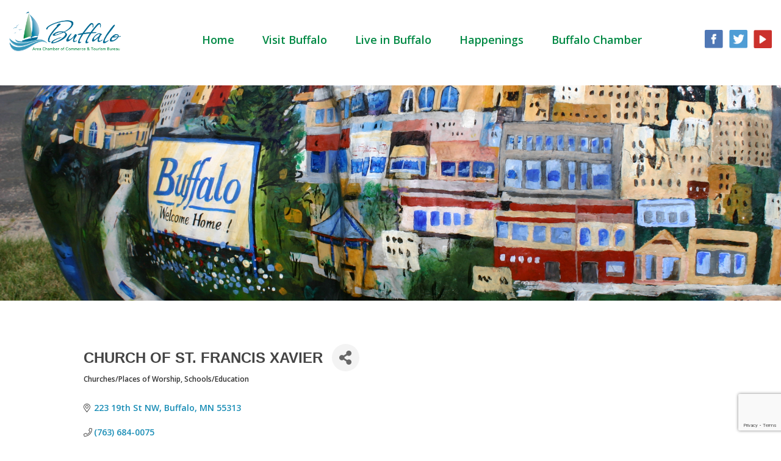

--- FILE ---
content_type: text/html; charset=utf-8
request_url: https://business.buffalochamber.org/list/member/church-of-st-francis-xavier-195
body_size: 21312
content:

<!DOCTYPE html>
<html lang="en">
<head>
<!-- start injected HTML (CCID=1628) -->
<!-- page template: https://www.buffalochamber.org/chambermaster-template -->
<base href="https://www.buffalochamber.org/" />
<meta name="description" content="Church of St. Francis Xavier | Churches/Places of Worship | Schools/Education" />
<link href="https://business.buffalochamber.org/integration/customerdefinedcss?_=Ln-ZFw2" rel="stylesheet" type="text/css" />
<!-- link for rss not inserted -->
<link rel="canonical" href="https://business.buffalochamber.org/list/member/church-of-st-francis-xavier-195" />
<!-- end injected HTML -->

    <meta http-equiv="X-UA-Compatible" content="IE=edge">
    
<title>Church of St. Francis Xavier | Churches/Places of Worship | Schools/Education - Buffalo Area Chamber of Commerce &amp; Tourism Bureau :: chambermaster_template</title>

<meta http-equiv="content-type" content="text/html; charset=UTF-8"/>

<meta name="generator" content="concrete5 - 5.7.5.13"/><link rel="shortcut icon" href="https://www.buffalochamber.org/application/files/5114/9423/6571/fav.png" type="image/x-icon"/>
<link rel="icon" href="https://www.buffalochamber.org/application/files/5114/9423/6571/fav.png" type="image/x-icon"/>
<script type="text/javascript">
    var CCM_DISPATCHER_FILENAME = "/index.php";
    var CCM_CID = "321";
    var CCM_EDIT_MODE = false;
    var CCM_ARRANGE_MODE = false;
    var CCM_IMAGE_PATH = "/concrete/images";
    var CCM_TOOLS_PATH = "/index.php/tools/required";
    var CCM_APPLICATION_URL = "https://www.buffalochamber.org";
    var CCM_REL = "";
</script>

<link href="/concrete/css/font-awesome.css" rel="stylesheet" type="text/css" media="all">
<script type="text/javascript" src="/concrete/js/jquery.js"></script>
<!--[if lt IE 9]><script type="text/javascript" src="/concrete/js/ie/html5-shiv.js"></script><![endif]-->
<!--[if lt IE 9]><script type="text/javascript" src="/concrete/js/ie/respond.js"></script><![endif]-->
<link href="/application/files/cache/css/d108a19bb8a029a1215e4610e54f7b6fcad4e1ec.css" rel="stylesheet" type="text/css" media="all" data-source="/application/blocks/social_icons/view.css /packages/ig_spacer/blocks/ig_spacer/view.css">
<script type="text/javascript" data-cfasync="false">
	(function(i,s,o,g,r,a,m){i['GoogleAnalyticsObject']=r;i[r]=i[r]||function(){
		(i[r].q=i[r].q||[]).push(arguments)},i[r].l=1*new Date();a=s.createElement(o),
		m=s.getElementsByTagName(o)[0];a.async=1;a.src=g;m.parentNode.insertBefore(a,m)
	})(window,document,'script','//www.google-analytics.com/analytics.js','__gaTracker');

	__gaTracker('create', 'UA-47455649-1', 'auto');
	__gaTracker('set', 'forceSSL', true);
	__gaTracker('send','pageview');
</script>

<!-- Google tag (gtag.js) -->
<script async src="https://www.googletagmanager.com/gtag/js?id=G-D15H5YTYY3"></script>
<script>
  window.dataLayer = window.dataLayer || [];
  function gtag(){dataLayer.push(arguments);}
  gtag('js', new Date());

  gtag('config', 'G-D15H5YTYY3');
</script>

<!-- Google Tag Manager -->
<script>(function(w,d,s,l,i){w[l]=w[l]||[];w[l].push({'gtm.start':
new Date().getTime(),event:'gtm.js'});var f=d.getElementsByTagName(s)[0],
j=d.createElement(s),dl=l!='dataLayer'?'&l='+l:'';j.async=true;j.src=
'https://www.googletagmanager.com/gtm.js?id='+i+dl;f.parentNode.insertBefore(j,f);
})(window,document,'script','dataLayer','GTM-W4NR6K3R');</script>
<!-- End Google Tag Manager -->    <meta name="viewport" content="width=device-width, initial-scale=1.0">
  <link href="//maxcdn.bootstrapcdn.com/font-awesome/4.3.0/css/font-awesome.min.css" rel="stylesheet">
  <link href="//fonts.googleapis.com/css?family=Open+Sans:400,400i,600,600i,700,700i|Work+Sans:400,500,600,700" rel="stylesheet">
  <link href="https://www.youtube.com/iframe_api">

  <!-- Bootstrap core CSS -->
  <link href="/application/themes/buffalo/css/bootstrap.css" rel="stylesheet">
  <link href="/application/themes/buffalo/css/mobilemenubutton.css" rel="stylesheet">
  <link href="/application/themes/buffalo/css/meanmenu.css" rel="stylesheet">
  <link href="/application/themes/buffalo/css/main.css" rel="stylesheet">
      <script src="/application/themes/buffalo/js/bootstrap.js"></script>
    <script src="/application/themes/buffalo/js/respond.js"></script>
  <script src="/application/themes/buffalo/js/jquery.meanmenu.js"></script>
  <script src="https://dimsemenov.com/plugins/magnific-popup/dist/jquery.magnific-popup.min.js"></script>
  <script type="text/javascript">
              $(document).ready(function () {
                jQuery('.mobile_nav nav').meanmenu();
				$('.mobile_nav').show();
				$('.mobile_nav').addClass('visible-xs');
				$('.scrollup').click(function () {
                           $("html, body").animate({
                             scrollTop: 0
                               }, 600);
                              return false;
                               });


					if($(".policy span").length){
			   $('.policy span').html(new Date().getFullYear());
					}
			   $('.carousel-indicators li:first').addClass('active');
			   if($(".mapblock .googleMapCanvas").length){
			   $('.mapblock').click(function () {
                             $('.mapblock .googleMapCanvas').css("pointer-events", "auto");
                        });
               $( ".mapblock" ).mouseleave(function() {
                             $('.mapblock .googleMapCanvas').css("pointer-events", "none");
                        });
				}

                });
				$(window).load(function(){$('.mobile_nav').show();})
              </script>
  <script type="text/javascript">
//$(window).scroll(function() {
//    var scroll = $(window).scrollTop();
//       if (scroll >= 360) {
//        $(".scrolldown").addClass("hidden");
//    } else {
//        $(".scrolldown").removeClass("hidden");
//    }
//});
$(window).scroll(function() {
    var scroll = $(window).scrollTop();
	if(scroll <= 150){
		$('.scrollup').hide();
	}else{
		$('.scrollup').show();
	}
      if (scroll >= 360) {
        $(".main_wrap").addClass("menu_resize");
    } else {
        $(".main_wrap").removeClass("menu_resize");
    }
});
</script>
          <!-- jQuery first, then Popper.js, then Bootstrap JS -->
    <script src="https://code.jquery.com/jquery-3.7.1.min.js" crossorigin="anonymous"></script>
    <script type="text/javascript" src="https://code.jquery.com/ui/1.13.2/jquery-ui.min.js"></script>
<script src="https://business.buffalochamber.org/Content/bundles/SEO4?v=jX-Yo1jNxYBrX6Ffq1gbxQahkKjKjLSiGjCSMnG9UuU1"></script>
    <script type="text/javascript" src="https://ajax.aspnetcdn.com/ajax/globalize/0.1.1/globalize.min.js"></script>
    <script type="text/javascript" src="https://ajax.aspnetcdn.com/ajax/globalize/0.1.1/cultures/globalize.culture.en-US.js"></script>
    <!-- Required meta tags -->
    <meta charset="utf-8">
    <meta name="viewport" content="width=device-width, initial-scale=1, shrink-to-fit=no">
    <link rel="stylesheet" href="https://code.jquery.com/ui/1.13.2/themes/base/jquery-ui.css" type="text/css" media="all" />
    <script type="text/javascript">
        var MNI = MNI || {};
        MNI.CurrentCulture = 'en-US';
        MNI.CultureDateFormat = 'M/d/yyyy';
        MNI.BaseUrl = 'https://business.buffalochamber.org';
        MNI.jQuery = jQuery.noConflict(true);
        MNI.Page = {
            Domain: 'business.buffalochamber.org',
            Context: 299,
            Category: null,
            Member: 195,
            MemberPagePopup: true
        };
        MNI.LayoutPromise = new Promise(function (resolve) {
            MNI.LayoutResolution = resolve;
        });
        MNI.MemberFilterUrl = 'list';
    </script>


    <script src="https://www.google.com/recaptcha/enterprise.js?render=6LfI_T8rAAAAAMkWHrLP_GfSf3tLy9tKa839wcWa" async defer></script>
    <script>

        const SITE_KEY = '6LfI_T8rAAAAAMkWHrLP_GfSf3tLy9tKa839wcWa';

        // Repeatedly check if grecaptcha has been loaded, and call the callback once it's available
        function waitForGrecaptcha(callback, retries = 10, interval = 1000) {
            if (typeof grecaptcha !== 'undefined' && grecaptcha.enterprise.execute) {
                callback();
            } else if (retries > 0) { 
                setTimeout(() => {
                    waitForGrecaptcha(callback, retries - 1, interval);
                }, interval);
            } else {
                console.error("grecaptcha is not available after multiple attempts");
            }
        }

        // Generates a reCAPTCHA v3 token using grecaptcha.enterprise and injects it into the given form.
        // If the token input doesn't exist, it creates one. Then it executes the callback with the token.
        function setReCaptchaToken(formElement, callback, action = 'submit') {
            grecaptcha.enterprise.ready(function () {
                grecaptcha.enterprise.execute(SITE_KEY, { action: action }).then(function (token) {

                    MNI.jQuery(function ($) {
                        let input = $(formElement).find("input[name='g-recaptcha-v3']");

                        if (input.length === 0) {
                            input = $('<input>', {
                                type: 'hidden',
                                name: 'g-recaptcha-v3',
                                value: token
                            });
                            $(formElement).append(input);
                        }
                        else
                            $(input).val(token);

                        if (typeof callback === 'function') callback(token);
                    })

                });
            });
        }

    </script>




<script src="https://business.buffalochamber.org/Content/bundles/MNI?v=34V3-w6z5bLW9Yl7pjO3C5tja0TdKeHFrpRQ0eCPbz81"></script>


    <meta property='og:url' content='https://business.buffalochamber.org/list/member/church-of-st-francis-xavier-195' />
<meta property='og:title' content='Church of St. Francis Xavier' />
<meta property='og:image' content='https://chambermaster.blob.core.windows.net/images/chambers/1628/ChamberImages/logo/200x200/Picture2.jpg' />

    <!-- Bootstrap CSS -->
    <link type="text/css" href="https://business.buffalochamber.org/Content/SEO4/css/bootstrap/bootstrap-ns.min.css" rel="stylesheet" />
<link href="https://business.buffalochamber.org/Content/SEO4/css/fontawesome/css/fa.bundle?v=ruPA372u21djZ69Q5Ysnch4rq1PR55j8o6h6btgP60M1" rel="stylesheet"/>
<link href="https://business.buffalochamber.org/Content/SEO4/css/v4-module.bundle?v=teKUclOSNwyO4iQ2s3q00X0U2jxs0Mkz0T6S0f4p_241" rel="stylesheet"/>
<meta name="referrer" content="origin" />
<script>window.CMS = true;</script></head>

  <body class="chamber_page">
  <div class="ccm-page page-type-page page-template-full">
  <div class="main_wrap  "><a href="javascript:void(0);" class="scrollup" title="Up" style="display: none;"><i class="fa fa-angle-up" aria-hidden="true"></i></a>
    <div class="mob_logo visible-xs">
    

    <a href="https://www.buffalochamber.org/" title="Buffalo Area Chamber of Commerce & Tourism Bureau" target="_self"><img src="/application/files/7314/9423/4778/logo.png" alt="Buffalo Area Chamber of Commerce &amp; Tourism Bureau" width="311" height="110" class="ccm-image-block img-responsive bID-13"></a>

    </div>
    <div class="mobile_nav" style="display:none;">
      <nav>
        

    <ul><li class=""><a href="https://www.buffalochamber.org/" target="_self" class="" title="Home">Home</a></li><li class=""><a href="javascript:void(0)" target="_self" class="">Visit Buffalo</a><ul><li class=""><h5 style="cursor:default" class="">Shop, Eat, Stay</h5><ul><li class=""><a href="https://www.buffalochamber.org/visit-buffalo/shop-eat-stay/shopping" target="_self" class="" title="Shopping">Shopping</a></li><li class=""><a href="https://www.buffalochamber.org/visit-buffalo/shop-eat-stay/hotel-directory" target="_self" class="" title="Hotel Directory">Hotel Directory</a></li><li class=""><a href="https://www.buffalochamber.org/visit-buffalo/shop-eat-stay/maps" target="_self" class="" title="Maps">Maps</a></li><li class=""><a href="https://www.buffalochamber.org/visit-buffalo/shop-eat-stay/restaurants-coffee-shops" target="_self" class="" title="Restaurants/Coffee Shops">Restaurants/Coffee Shops</a></li></ul></li><li class=""><h5 style="cursor:default" class="">Explore</h5><ul><li class=""><a href="https://www.buffalochamber.org/visit-buffalo/explore/2-day-itinerary" target="_self" class="" title="2-Day Itinerary">2-Day Itinerary</a></li><li class=""><a href="https://www.buffalochamber.org/visit-buffalo/explore/golf" target="_self" class="" title="Golf">Golf</a></li><li class=""><a href="https://www.buffalochamber.org/visit-buffalo/explore/lakes" target="_self" class="" title="Lakes">Lakes</a></li><li class=""><a href="https://www.buffalochamber.org/visit-buffalo/explore/parks-trails" target="_self" class="" title="Parks &amp; Trails">Parks &amp; Trails</a></li><li class=""><a href="https://www.buffalochamber.org/visit-buffalo/explore/recreation" target="_self" class="" title="Recreation">Recreation</a></li></ul></li><li class=""><h5 style="cursor:default" class="">Discover</h5><ul><li class=""><a href="https://www.buffalochamber.org/visit-buffalo/discover/the-arts" target="_self" class="" title="The Arts">The Arts</a></li><li class=""><a href="https://www.buffalochamber.org/visit-buffalo/discover/buffalo-statues" target="_self" class="" title="Buffalo Statues">Buffalo Statues</a></li><li class=""><a href="https://www.buffalochamber.org/visit-buffalo/discover/entertainment" target="_self" class="" title="Entertainment">Entertainment</a></li><li class=""><a href="https://www.buffalochamber.org/visit-buffalo/discover/historical-society" target="_self" class="" title="Historical Society">Historical Society</a></li><li class=""><a href="https://www.buffalochamber.org/visit-buffalo/discover/orchards-winery-brewery" target="_self" class="" title="Orchards, Winery, Brewery">Orchards, Winery, Brewery</a></li><li class=""><a href="https://www.buffalochamber.org/visit-buffalo/discover/restaurants-coffee-shops" target="_self" class="" title="Restaurants/Coffee Shops">Restaurants/Coffee Shops</a></li></ul></li><li class=""><h5 style="cursor:default" class="">Find a Business</h5><ul><li class=""><a href="http://business.buffalochamber.org/list" target="_self" class="" title="Chamber Business Directory">Chamber Business Directory</a></li><li class=""><a href="https://www.buffalochamber.org/visit-buffalo/find-business/contact-us" target="_self" class="" title="Contact Us">Contact Us</a></li><li class=""><a href="http://business.buffalochamber.org/info" target="_self" class="" title="Information/Publications">Information/Publications</a></li><li class=""><a href="https://www.buffalochamber.org/visit-buffalo/find-business/meeting-and-facilities" target="_self" class="" title="Meeting and Facilities">Meeting and Facilities</a></li></ul></li></ul></li><li class=""><a href="javascript:void(0)" target="_self" class="">Live in Buffalo</a><ul><li class=""><h5 style="cursor:default" class="">Community</h5><ul><li class=""><a href="https://www.buffalochamber.org/live-in-buffalo/community/business-and-industry" target="_self" class="" title="Business and Industry">Business and Industry</a></li><li class=""><a href="https://www.buffalochamber.org/live-in-buffalo/community/community-profile" target="_self" class="" title="Community Profile">Community Profile</a></li><li class=""><a href="https://www.buffalochamber.org/live-in-buffalo/community/churches" target="_self" class="" title="Churches">Churches</a></li><li class=""><a href="https://www.buffalochamber.org/live-in-buffalo/community/area-schools" target="_self" class="" title="Area Schools">Area Schools</a></li><li class=""><a href="https://www.buffalochamber.org/live-in-buffalo/community/community-education" target="_self" class="" title="Community Education">Community Education</a></li><li class=""><a href="https://www.buffalochamber.org/live-in-buffalo/community/healthcare" target="_self" class="" title="Healthcare">Healthcare</a></li><li class=""><a href="https://www.buffalochamber.org/live-in-buffalo/community/organizations" target="_self" class="" title="Organizations">Organizations</a></li><li class=""><a href="https://www.buffalochamber.org/live-in-buffalo/community/transportation" target="_self" class="" title="Transportation">Transportation</a></li></ul></li><li class=""><h5 style="cursor:default" class="">Moving to Buffalo?</h5><ul><li class=""><a href="http://business.buffalochamber.org/jobs" target="_self" class="" title="Job Opportunities">Job Opportunities</a></li><li class=""><a href="https://www.buffalochamber.org/live-in-buffalo/moving-buffalo/real-estate" target="_self" class="" title="Real Estate">Real Estate</a></li><li class=""><a href="https://www.buffalochamber.org/live-in-buffalo/moving-buffalo/relocation" target="_self" class="" title="Relocation">Relocation</a></li></ul></li><li class=""><h5 style="cursor:default" class="">Resources</h5><ul><li class=""><a href="https://www.buffalochamber.org/live-in-buffalo/resources/city-hall" target="_self" class="" title="City Hall">City Hall</a></li><li class=""><a href="https://www.buffalochamber.org/live-in-buffalo/resources/library" target="_self" class="" title="Library">Library</a></li><li class=""><a href="https://www.buffalochamber.org/live-in-buffalo/resources/newspaper" target="_self" class="" title="Newspaper">Newspaper</a></li><li class=""><a href="https://www.buffalochamber.org/live-in-buffalo/resources/quick-links" target="_self" class="" title="Quick Links">Quick Links</a></li><li class=""><a href="https://www.buffalochamber.org/live-in-buffalo/resources/radio" target="_self" class="" title="Radio">Radio</a></li><li class=""><a href="https://www.buffalochamber.org/live-in-buffalo/resources/start-business" target="_self" class="" title="Start a Business">Start a Business</a></li><li class=""><a href="https://www.buffalochamber.org/live-in-buffalo/resources/wright-county" target="_self" class="" title="Wright County">Wright County</a></li></ul></li><li class=""><h5 style="cursor:default" class="">Find a Business</h5><ul><li class=""><a href="http://business.buffalochamber.org/list" target="_self" class="" title="Chamber Business Directory">Chamber Business Directory</a></li><li class=""><a href="https://www.buffalochamber.org/live-in-buffalo/find-business/contact-us" target="_self" class="" title="Contact Us">Contact Us</a></li><li class=""><a href="http://business.buffalochamber.org/info" target="_self" class="" title="Information/Publications">Information/Publications</a></li><li class=""><a href="https://www.buffalochamber.org/live-in-buffalo/find-business/meeting-and-facilities" target="_self" class="" title="Meeting and Facilities">Meeting and Facilities</a></li></ul></li></ul></li><li class=""><a href="javascript:void(0)" target="_self" class="">Happenings</a><ul><li class=""><h5 style="cursor:default" class="">Community Events</h5><ul><li class=""><a href="https://www.buffalochamber.org/happenings/public-events/calendar" target="_self" class="" title="Calendar">Calendar</a></li></ul></li><li class=""><h5 style="cursor:default" class="">Chamber Member Happenings</h5><ul><li class=""><a href="http://business.buffalochamber.org/events/calendar" target="_self" class="" title="Calendar">Calendar</a></li></ul></li><li class=""><h5 style="cursor:default" class="">Find a Business</h5><ul><li class=""><a href="http://business.buffalochamber.org/list" target="_self" class="" title="Chamber Business Directory">Chamber Business Directory</a></li><li class=""><a href="https://www.buffalochamber.org/happenings/find-business/contact-us" target="_self" class="" title="Contact Us">Contact Us</a></li><li class=""><a href="http://business.buffalochamber.org/info" target="_self" class="" title="Information/Publications">Information/Publications</a></li></ul></li></ul></li><li class=""><a href="javascript:void(0)" target="_self" class="">Buffalo Chamber</a><ul><li class=""><h5 style="cursor:default" class="">Member Center</h5><ul><li class=""><a href="http://business.buffalochamber.org/login" target="_self" class="" title="Member Login">Member Login</a></li><li class=""><a href="https://www.buffalochamber.org/buffalo-chamber/member-center/board-of-directors" target="_self" class="" title="Board of Directors">Board of Directors</a></li><li class=""><a href="https://www.buffalochamber.org/buffalo-chamber/member-center/get-know-us" target="_self" class="" title="Get to Know Us">Get to Know Us</a></li><li class=""><a href="https://www.buffalochamber.org/buffalo-chamber/member-center/member-advantages" target="_self" class="" title="Member Advantages">Member Advantages</a></li><li class=""><a href="https://www.buffalochamber.org/buffalo-chamber/member-center/chamber-events" target="_self" class="" title="Chamber Events &amp; Newsletters">Chamber Events &amp; Newsletters</a></li><li class=""><a href="https://business.buffalochamber.org/news/" target="_self" class="" title="News Release">News Release</a></li><li class=""><a href="http://business.buffalochamber.org/member/newmemberapp" target="_self" class="" title="Join Today!">Join Today!</a></li></ul></li><li class=""><h5 style="cursor:default" class="">Find a Business</h5><ul><li class=""><a href="http://business.buffalochamber.org/list" target="_self" class="" title="Chamber Business Directory">Chamber Business Directory</a></li><li class=""><a href="https://www.buffalochamber.org/buffalo-chamber/find-business/contact-us" target="_self" class="" title="Contact Us">Contact Us</a></li><li class=""><a href="http://business.buffalochamber.org/info" target="_self" class="" title="Information/Publications">Information/Publications</a></li></ul></li><li class=""><h5 style="cursor:default" class="">Buy Local</h5><ul><li class=""><a href="https://business.buffalochamber.org/events/details/buffalo-bucks-by-buffalo-chamber-of-commerce-9765" target="_blank" class="" title="Buffalo Bucks">Buffalo Bucks</a></li></ul></li></ul></li></ul>
      </nav>
    </div>
    <div class="header">
      <div class="container-fluid">
        <div class="row">
          <div class="hidden-xs col-xs-12 col-lg-2 col-sm-3">
            <div class="logo">
             

    <a href="https://www.buffalochamber.org/" title="Buffalo Area Chamber of Commerce & Tourism Bureau" target="_self"><img src="/application/files/7314/9423/4778/logo.png" alt="Buffalo Area Chamber of Commerce &amp; Tourism Bureau" width="311" height="110" class="ccm-image-block img-responsive bID-13"></a>

             </div>
          </div>
          <div class="hidden-xs col-xs-12 col-lg-8 col-sm-7">
            <div class="mainnav">
              

    <ul><li class=""><a href="https://www.buffalochamber.org/" target="_self" class="" title="Home">Home</a></li><li class=""><a href="javascript:void(0)" target="_self" class="">Visit Buffalo</a><ul><li class=""><h5 style="cursor:default" class="">Shop, Eat, Stay</h5><ul><li class=""><a href="https://www.buffalochamber.org/visit-buffalo/shop-eat-stay/shopping" target="_self" class="" title="Shopping">Shopping</a></li><li class=""><a href="https://www.buffalochamber.org/visit-buffalo/shop-eat-stay/hotel-directory" target="_self" class="" title="Hotel Directory">Hotel Directory</a></li><li class=""><a href="https://www.buffalochamber.org/visit-buffalo/shop-eat-stay/maps" target="_self" class="" title="Maps">Maps</a></li><li class=""><a href="https://www.buffalochamber.org/visit-buffalo/shop-eat-stay/restaurants-coffee-shops" target="_self" class="" title="Restaurants/Coffee Shops">Restaurants/Coffee Shops</a></li></ul></li><li class=""><h5 style="cursor:default" class="">Explore</h5><ul><li class=""><a href="https://www.buffalochamber.org/visit-buffalo/explore/2-day-itinerary" target="_self" class="" title="2-Day Itinerary">2-Day Itinerary</a></li><li class=""><a href="https://www.buffalochamber.org/visit-buffalo/explore/golf" target="_self" class="" title="Golf">Golf</a></li><li class=""><a href="https://www.buffalochamber.org/visit-buffalo/explore/lakes" target="_self" class="" title="Lakes">Lakes</a></li><li class=""><a href="https://www.buffalochamber.org/visit-buffalo/explore/parks-trails" target="_self" class="" title="Parks &amp; Trails">Parks &amp; Trails</a></li><li class=""><a href="https://www.buffalochamber.org/visit-buffalo/explore/recreation" target="_self" class="" title="Recreation">Recreation</a></li></ul></li><li class=""><h5 style="cursor:default" class="">Discover</h5><ul><li class=""><a href="https://www.buffalochamber.org/visit-buffalo/discover/the-arts" target="_self" class="" title="The Arts">The Arts</a></li><li class=""><a href="https://www.buffalochamber.org/visit-buffalo/discover/buffalo-statues" target="_self" class="" title="Buffalo Statues">Buffalo Statues</a></li><li class=""><a href="https://www.buffalochamber.org/visit-buffalo/discover/entertainment" target="_self" class="" title="Entertainment">Entertainment</a></li><li class=""><a href="https://www.buffalochamber.org/visit-buffalo/discover/historical-society" target="_self" class="" title="Historical Society">Historical Society</a></li><li class=""><a href="https://www.buffalochamber.org/visit-buffalo/discover/orchards-winery-brewery" target="_self" class="" title="Orchards, Winery, Brewery">Orchards, Winery, Brewery</a></li><li class=""><a href="https://www.buffalochamber.org/visit-buffalo/discover/restaurants-coffee-shops" target="_self" class="" title="Restaurants/Coffee Shops">Restaurants/Coffee Shops</a></li></ul></li><li class=""><h5 style="cursor:default" class="">Find a Business</h5><ul><li class=""><a href="http://business.buffalochamber.org/list" target="_self" class="" title="Chamber Business Directory">Chamber Business Directory</a></li><li class=""><a href="https://www.buffalochamber.org/visit-buffalo/find-business/contact-us" target="_self" class="" title="Contact Us">Contact Us</a></li><li class=""><a href="http://business.buffalochamber.org/info" target="_self" class="" title="Information/Publications">Information/Publications</a></li><li class=""><a href="https://www.buffalochamber.org/visit-buffalo/find-business/meeting-and-facilities" target="_self" class="" title="Meeting and Facilities">Meeting and Facilities</a></li></ul></li></ul></li><li class=""><a href="javascript:void(0)" target="_self" class="">Live in Buffalo</a><ul><li class=""><h5 style="cursor:default" class="">Community</h5><ul><li class=""><a href="https://www.buffalochamber.org/live-in-buffalo/community/business-and-industry" target="_self" class="" title="Business and Industry">Business and Industry</a></li><li class=""><a href="https://www.buffalochamber.org/live-in-buffalo/community/community-profile" target="_self" class="" title="Community Profile">Community Profile</a></li><li class=""><a href="https://www.buffalochamber.org/live-in-buffalo/community/churches" target="_self" class="" title="Churches">Churches</a></li><li class=""><a href="https://www.buffalochamber.org/live-in-buffalo/community/area-schools" target="_self" class="" title="Area Schools">Area Schools</a></li><li class=""><a href="https://www.buffalochamber.org/live-in-buffalo/community/community-education" target="_self" class="" title="Community Education">Community Education</a></li><li class=""><a href="https://www.buffalochamber.org/live-in-buffalo/community/healthcare" target="_self" class="" title="Healthcare">Healthcare</a></li><li class=""><a href="https://www.buffalochamber.org/live-in-buffalo/community/organizations" target="_self" class="" title="Organizations">Organizations</a></li><li class=""><a href="https://www.buffalochamber.org/live-in-buffalo/community/transportation" target="_self" class="" title="Transportation">Transportation</a></li></ul></li><li class=""><h5 style="cursor:default" class="">Moving to Buffalo?</h5><ul><li class=""><a href="http://business.buffalochamber.org/jobs" target="_self" class="" title="Job Opportunities">Job Opportunities</a></li><li class=""><a href="https://www.buffalochamber.org/live-in-buffalo/moving-buffalo/real-estate" target="_self" class="" title="Real Estate">Real Estate</a></li><li class=""><a href="https://www.buffalochamber.org/live-in-buffalo/moving-buffalo/relocation" target="_self" class="" title="Relocation">Relocation</a></li></ul></li><li class=""><h5 style="cursor:default" class="">Resources</h5><ul><li class=""><a href="https://www.buffalochamber.org/live-in-buffalo/resources/city-hall" target="_self" class="" title="City Hall">City Hall</a></li><li class=""><a href="https://www.buffalochamber.org/live-in-buffalo/resources/library" target="_self" class="" title="Library">Library</a></li><li class=""><a href="https://www.buffalochamber.org/live-in-buffalo/resources/newspaper" target="_self" class="" title="Newspaper">Newspaper</a></li><li class=""><a href="https://www.buffalochamber.org/live-in-buffalo/resources/quick-links" target="_self" class="" title="Quick Links">Quick Links</a></li><li class=""><a href="https://www.buffalochamber.org/live-in-buffalo/resources/radio" target="_self" class="" title="Radio">Radio</a></li><li class=""><a href="https://www.buffalochamber.org/live-in-buffalo/resources/start-business" target="_self" class="" title="Start a Business">Start a Business</a></li><li class=""><a href="https://www.buffalochamber.org/live-in-buffalo/resources/wright-county" target="_self" class="" title="Wright County">Wright County</a></li></ul></li><li class=""><h5 style="cursor:default" class="">Find a Business</h5><ul><li class=""><a href="http://business.buffalochamber.org/list" target="_self" class="" title="Chamber Business Directory">Chamber Business Directory</a></li><li class=""><a href="https://www.buffalochamber.org/live-in-buffalo/find-business/contact-us" target="_self" class="" title="Contact Us">Contact Us</a></li><li class=""><a href="http://business.buffalochamber.org/info" target="_self" class="" title="Information/Publications">Information/Publications</a></li><li class=""><a href="https://www.buffalochamber.org/live-in-buffalo/find-business/meeting-and-facilities" target="_self" class="" title="Meeting and Facilities">Meeting and Facilities</a></li></ul></li></ul></li><li class=""><a href="javascript:void(0)" target="_self" class="">Happenings</a><ul><li class=""><h5 style="cursor:default" class="">Community Events</h5><ul><li class=""><a href="https://www.buffalochamber.org/happenings/public-events/calendar" target="_self" class="" title="Calendar">Calendar</a></li></ul></li><li class=""><h5 style="cursor:default" class="">Chamber Member Happenings</h5><ul><li class=""><a href="http://business.buffalochamber.org/events/calendar" target="_self" class="" title="Calendar">Calendar</a></li></ul></li><li class=""><h5 style="cursor:default" class="">Find a Business</h5><ul><li class=""><a href="http://business.buffalochamber.org/list" target="_self" class="" title="Chamber Business Directory">Chamber Business Directory</a></li><li class=""><a href="https://www.buffalochamber.org/happenings/find-business/contact-us" target="_self" class="" title="Contact Us">Contact Us</a></li><li class=""><a href="http://business.buffalochamber.org/info" target="_self" class="" title="Information/Publications">Information/Publications</a></li></ul></li></ul></li><li class=""><a href="javascript:void(0)" target="_self" class="">Buffalo Chamber</a><ul><li class=""><h5 style="cursor:default" class="">Member Center</h5><ul><li class=""><a href="http://business.buffalochamber.org/login" target="_self" class="" title="Member Login">Member Login</a></li><li class=""><a href="https://www.buffalochamber.org/buffalo-chamber/member-center/board-of-directors" target="_self" class="" title="Board of Directors">Board of Directors</a></li><li class=""><a href="https://www.buffalochamber.org/buffalo-chamber/member-center/get-know-us" target="_self" class="" title="Get to Know Us">Get to Know Us</a></li><li class=""><a href="https://www.buffalochamber.org/buffalo-chamber/member-center/member-advantages" target="_self" class="" title="Member Advantages">Member Advantages</a></li><li class=""><a href="https://www.buffalochamber.org/buffalo-chamber/member-center/chamber-events" target="_self" class="" title="Chamber Events &amp; Newsletters">Chamber Events &amp; Newsletters</a></li><li class=""><a href="https://business.buffalochamber.org/news/" target="_self" class="" title="News Release">News Release</a></li><li class=""><a href="http://business.buffalochamber.org/member/newmemberapp" target="_self" class="" title="Join Today!">Join Today!</a></li></ul></li><li class=""><h5 style="cursor:default" class="">Find a Business</h5><ul><li class=""><a href="http://business.buffalochamber.org/list" target="_self" class="" title="Chamber Business Directory">Chamber Business Directory</a></li><li class=""><a href="https://www.buffalochamber.org/buffalo-chamber/find-business/contact-us" target="_self" class="" title="Contact Us">Contact Us</a></li><li class=""><a href="http://business.buffalochamber.org/info" target="_self" class="" title="Information/Publications">Information/Publications</a></li></ul></li><li class=""><h5 style="cursor:default" class="">Buy Local</h5><ul><li class=""><a href="https://business.buffalochamber.org/events/details/buffalo-bucks-by-buffalo-chamber-of-commerce-9765" target="_blank" class="" title="Buffalo Bucks">Buffalo Bucks</a></li></ul></li></ul></li></ul>
            </div>
          </div>
          <div class="col-xs-12 col-lg-2 col-sm-2">
            <div class="topsocial">
              

    

         <ul>
                           
               
                                                    <li><a href="https://www.facebook.com/buffalochambermn/" target="_blank" title="facebook" class="mega-link-overlay"><img src="/application/files/4614/9423/4023/s1.png" alt="facebook"/></a></li>
                                                
               
                           
               
                                                    <li><a href="https://twitter.com/BuffaloChamber1" target="_blank" title="Twitter" class="mega-link-overlay"><img src="/application/files/5214/9423/4249/s2.png" alt="Twitter"/></a></li>
                                                
               
                           
               
                                                    <li><a href="https://www.youtube.com/channel/UCXDE4NqT0qW2uh3qRJZS6Zg" target="_blank" title="YouTube" class="mega-link-overlay"><img src="/application/files/9914/9423/4112/s4.png" alt="YouTube"/></a></li>
                                                
               
                           
               
                                                
               
                           
               
                                                
               
                        </ul>
      
               

   


            </div>
          </div>
        </div>
      </div>
    </div>
    
    <!--- Begin AccessiBe Script -->
    <script> (function(){ var s = document.createElement('script'); var h = document.querySelector('head') || document.body; s.src = 'https://acsbapp.com/apps/app/dist/js/app.js'; s.async = true; s.onload = function(){ acsbJS.init({ statementLink : '', footerHtml : '', hideMobile : false, hideTrigger : false, disableBgProcess : false, language : 'en', position : 'right', leadColor : '#3697ba', triggerColor : '#3697ba', triggerRadius : '50%', triggerPositionX : 'right', triggerPositionY : 'bottom', triggerIcon : 'people', triggerSize : 'medium', triggerOffsetX : 20, triggerOffsetY : 20, mobile : { triggerSize : 'small', triggerPositionX : 'right', triggerPositionY : 'bottom', triggerOffsetX : 10, triggerOffsetY : 10, triggerRadius : '50%' } }); }; h.appendChild(s); })(); </script>
    <!--- End AccessiBe Script -->
    
    <div class="inside">
<div class="banner">
 

    <img src="/application/files/3316/5825/4233/ChamberMaster_banner-NEW-welcome_home_buffalo.JPG" alt="" width="1920" height="530" class="ccm-image-block img-responsive bID-920">

    </div>
       <div class="contentarea full_contnt">
      <div class="container-fluid">
      <div class="row">
          <div class="col-xs-12 col-lg-10 col-lg-offset-1">
            

    
<div id="HTMLBlock914" class="HTMLBlock">
</div>
          </div>
        </div>
        <div class="row">
          <div class="col-xs-12 col-lg-10 col-lg-offset-1">
        
        

<div class="container"><div class="row"><div class="col-sm-12">        <div id="gzns">
        



<div class="container-fluid gz-search-details" itemscope="itemscope" itemtype="http://schema.org/LocalBusiness">



<div class="row gz-banner"><div class="col"><div class="mn-banner mn-banner-premier"><div id="mn-banner"><noscript><iframe src="https://business.buffalochamber.org/sponsors/adsframe?context=299&amp;memid=195&amp;maxWidth=480&amp;maxHeight=60&amp;max=1&amp;rotate=False" width="480" height="60" scrolling="no" frameborder="0" allowtransparency="true" marginwidth="0" marginheight="0"></iframe></noscript></div></div></div></div>
<script type="text/javascript">
    var _mnisq=_mnisq||[];
    _mnisq.push(["domain","business.buffalochamber.org"],["context",299],["member",195],["max",5],["rotate",1],["maxWidth",480],["maxHeight",60],["create","mn-banner"]);
    (function(b,d,a,c){b.getElementById(d)||(c=b.getElementsByTagName(a)[0],a=b.createElement(a),a.type="text/javascript",a.async=!0,a.src="https://business.buffalochamber.org/Content/Script/Ads.min.js",c.parentNode.insertBefore(a,c))})(document,"mni-ads-script","script");
</script>
    <!--member detail page header -->
  <!--page title and share buttons -->
  <div class="row gz-details-header">
        <div class="col-auto pr-0 gz-details-logo-col">
		    
	    </div>
	    <div class="col pl-0">
		    <div class="d-flex gz-details-head">
                    <h1 class="gz-pagetitle" itemprop="name">Church of St. Francis Xavier</h1>
			    <!-- share Button trigger modal -->
		            <button id="shareDrop" type="button" class="gz-share-btn" data-toggle="modal" data-target="#shareModal" aria-label="Share Button"> <i class="gz-fas gz-fa-share-alt"></i></button>
		    </div>
		            <div class="gz-details-categories">
		                <h5 class="gz-subtitle sr-only">Categories</h5>
		                <p><span class="gz-cat">Churches/Places of Worship</span><span class="gz-cat">Schools/Education</span></p>
		            </div>
	    </div>
  </div>
  <!-- row for links and map -->
  <div class="row gz-details-links">
    <div class="col-sm-7 col-md-8">
      <ul class="list-group gz-list-group">
              <li class="list-group-item gz-card-address">
			    <a href="https://www.google.com/maps?q=223%2019th%20St%20NW,%20Buffalo,%20MN,%2055313" onclick="MNI.Hit.MemberMap(195)" target="_blank" class="card-link" itemprop="address" itemscope="itemscope" itemtype="http://schema.org/PostalAddress">
                    <i class="gz-fal gz-fa-map-marker-alt"></i>
                    <span class="gz-street-address" itemprop="streetAddress">223 19th St NW</span>
                    
                    
                    
                    <span class="gz-address-city" itemprop="addressLocality">Buffalo</span>
                    <span itemprop="addressRegion">MN</span>
                    <span itemprop="postalCode">55313</span>
                </a>
              </li>
        <li class="list-group-item gz-card-phone">
			<a href="tel:7636840075" class="card-link"><i class="gz-fal gz-fa-phone"></i><span itemprop="telephone">(763) 684-0075</span></a>
		</li>
        
        <li class="list-group-item gz-card-fax">
			<a href="tel:7636844771" class="card-link"><i class="gz-fal gz-fa-fax"></i><span itemprop="faxNumber">(763) 684-4771</span></a>
		</li>
        <li class="list-group-item gz-card-email">
            <a id="gz-directory-contactmember" class="card-link" href="javascript:void(0)"><i class="gz-fal gz-fa-at"></i><span itemprop="email">Send Email</span></a>
		</li>
        <li class="list-group-item gz-card-website">
			<a href="http://STFXB.org" onclick="MNI.Hit.MemberWebsite(195)" target="_blank" itemprop="url" class="card-link"><i class="gz-fal gz-fa-globe"></i><span itemprop="sameAs">Visit Website</span></a>
		</li>

      </ul>
      
	  
    </div>
    <div class="col-sm-5 col-md-4">
        <div class="gz-map embed-responsive embed-responsive-16by9 fitvidsignore">
            <iframe src="https://www.google.com/maps/embed/v1/place?key=AIzaSyAACLyaFddZFsbbsMCsSY4lq7g6N4ycArE&amp;q=219%2019th%20St%20NW,%20Buffalo,%20MN,%2055313" width="600" height="450" frameborder="0" style="border:0" allowfullscreen></iframe>
        </div>
        
    </div>
  </div>


  <!-- row for about -->
  

  <!-- row for video and highlights -->
  <div class="row gz-video-highlights">
    <!-- if no video, omit entire gz-details-video column below -->
    

	<!-- if no highlights, omit entire gz-details-highlights column below -->
  </div>

<!-- row for images, omit entire row if none exist. Each image will pull up modal with the full size image in it. Same module, unique image, see https://getbootstrap.com/docs/4.1/components/modal/#varying-modal-content -->
<!-- row for news -->
<!-- row for jobs -->

<!-- row for Hot Deals -->

<!-- row for Events -->


     <!-- share Modal for share button next to page title -->
     <div class="modal share-modal fade" id="shareModal" tabindex="-1" role="dialog" aria-labelledby="shareModaLabel" aria-hidden="true">
          <div class="modal-dialog" role="document">
               <div class="modal-content">
                    <div class="modal-header">
                         <h5 class="modal-title" id="shareModaLabel">Share</h5>
                         <button type="button" class="close" data-dismiss="modal" aria-label="Close"> <span aria-hidden="true">&times;</span> </button>
                    </div>
                    <div class="modal-body">
                         <!--add <a> for each option that currently exists-->
                         <a class="gz-shareprint" rel="nofollow" href="https://business.buffalochamber.org/list/member/church-of-st-francis-xavier-195?rendermode=print" title="Print this page" rel="nofollow" target="_blank" onclick="return!MNI.Window.Print(this)"><i class="gz-fal gz-fa-print"></i>Print</a>
                         <a class="gz-shareemail" href="#" data-toggle="modal" data-target="#gz-info-contactfriend" title="Share by Email"><i class="gz-fal gz-fa-envelope"></i>Email</a>
                         <a class="gz-sharefacebook" href="https://www.facebook.com/sharer.php?u=https%3a%2f%2fbusiness.buffalochamber.org%2flist%2fmember%2fchurch-of-st-francis-xavier-195&amp;p[title]=Church+of+St.+Francis+Xavier" title="Share on Facebook"><i class="gz-fab gz-fa-facebook"></i>Facebook</a>
                         <a class="gz-sharetwitter" href="https://www.twitter.com/share?url=https://business.buffalochamber.org/list/member/church-of-st-francis-xavier-195&amp;text=Church+of+St.+Francis+Xavier" title="Share on Twitter"><i class="gz-fab gz-fa-x-twitter"></i>Twitter</a>
                         <a class="gz-sharelinkedin" href="https://www.linkedin.com/shareArticle?mini=true&amp;url=https%3a%2f%2fbusiness.buffalochamber.org%2flist%2fmember%2fchurch-of-st-francis-xavier-195&amp;title=Church+of+St.+Francis+Xavier" title="Share on LinkedIn"><i class="gz-fab gz-fa-linkedin"></i>LinkedIn</a>
                         
                    </div>
                    <div class="modal-footer">
                         <button type="button" class="btn" data-dismiss="modal">Close</button>
                    </div>
               </div>
          </div>
     </div>
     <div class="modal share-modal fade" id="gz-info-contactfriend" tabindex="-1" role="dialog" aria-labelledby="contactFriendLabel" aria-hidden="true">
        <div class="modal-dialog" role="document">
            <div class="modal-content">
                <div class="modal-header">
                    <h5 class="modal-title" id="contactFriendLabel">Tell a Friend</h5>
                    <button type="button" class="close" data-dismiss="modal" aria-label="Close"> <span aria-hidden="true">&times;</span> </button>
                </div>
                <div class="modal-body"></div>
                <div class="modal-footer">
                    <button type="button" class="btn send-btn">Send Request</button><button type="button" class="btn" data-dismiss="modal">Cancel</button>
                </div>
            </div>
        </div>
     </div>
     <!-- end of Modal -->
     <form id="gz-directory-contactform" action="https://business.buffalochamber.org/inforeq/contactmembers" method="post" target="_blank" style="display:none">
        <input type="hidden" name="targets" value="195" />
        <input type="hidden" name="command" value="addSingleMember" />
        <input id="contactform-repid" type="hidden" name="repid" value="" />
    </form>
</div>

        
    <script type="text/javascript">
        MNI.ITEM_TYPE = 0;
        MNI.ITEM_ID = 195;
        (function ($) {
            $('#gz-directory-contactmember').click(function (e) {
                e.preventDefault();
                $('#gz-directory-contactform').submit();
            });

            $('.gz-directory-contactrep').click(function (e) {
                e.preventDefault();
                var id = $(this).attr('repid')
                $('#contactform-repid').val(id);
                $('#gz-directory-contactform').submit();
            });


        })(MNI.jQuery);
    </script>

        <!-- JavaScript for Bootstrap 4 components -->
        <!-- js to make 4 column layout instead of 3 column when the module page content area is larger than 950, this is to accomodate for full-width templates and templates that have sidebars-->
        <script type="text/javascript">
            (function ($) {
                $(function () {
                    var $gzns = $('#gzns');
                    var $info = $('#gzns').find('.col-sm-6.col-md-4');
                    if ($gzns.width() > 950) {
                        $info.addClass('col-lg-3');
                    }

                    var store = window.localStorage;
                    var key = "7-list-view";
                    var printKey = "24-list-view";
                    $('.gz-view-btn').click(function (e) {
                        e.preventDefault();
                        $('.gz-view-btn').removeClass('active');
                        $(this).addClass('active');
                        if ($(this).hasClass('gz-list-view')) {
                            store.setItem(key, true);
                            store.setItem(printKey, true);
                            $('.gz-list-card-wrapper').removeClass('col-sm-6 col-md-4').addClass('gz-list-col');
                        } else {
                            store.setItem(key, false);
                            store.setItem(printKey, false);
                            $('.gz-list-card-wrapper').addClass('col-sm-6 col-md-4').removeClass('gz-list-col');
                        }
                    });
                    
                    var isListView = store.getItem(key) == null ? MNI.DEFAULT_LISTING : store.getItem(key) == "true";
                    if (isListView) $('.gz-view-btn.gz-list-view').click();
                    store.setItem(printKey, isListView);
                    MNI.LayoutResolution();

                    (function ($modal) {
                        if ($modal[0]) {
                            $('#gz-info-contactfriend').on('shown.bs.modal', function (e) {
                                $modal.css('max-height', $(window).height() + 'px');
                                $modal.addClass('isLoading');
                                $.ajax({ url: MNI.BaseUrl + '/inforeq/contactFriend?itemType='+MNI.ITEM_TYPE+'&itemId='+MNI.ITEM_ID })
                                    .then(function (r) {
                                        $modal.find('.modal-body')
                                            .html($.parseHTML(r.Html));
                                        $modal.removeClass('isLoading');
                                        $('#gz-info-contactfriend').addClass('in');
                                        $.getScript("https://www.google.com/recaptcha/api.js");
                                    });
                            });
                            $('#gz-info-contactfriend .send-btn').click(function () {
                                var $form = $modal.find('form');
                                $modal.addClass('isLoading');
                                $.ajax({
                                    url: $form.attr('action'),
                                    type: 'POST',
                                    data: $form.serialize(),
                                    dataType: 'json'
                                }).then(function (r) {
                                    if (r.Success) $('#gz-info-contactfriend').modal('hide');
                                    else $modal.find('.modal-body').html($.parseHTML(r.Html));
                                    $.getScript("https://www.google.com/recaptcha/api.js");
                                    $modal.removeClass('isLoading');
                                });
                            });
                        }
                    })($('#gz-info-contactfriend .modal-content'));

                    (function ($modal) {
                        if ($modal[0]) {
                            $('#gz-info-subscribe').on('shown.bs.modal', function (e) {
                            $('#gz-info-subscribe .send-btn').show();
                            $modal.addClass('isLoading');
                                $.ajax({ url: MNI.SUBSCRIBE_URL })
                                .then(function (r) {
                                    $modal.find('.modal-body')
                                        .html(r);

                                    $modal.removeClass('isLoading');
                                });
                            });
                            $('#gz-info-subscribe .send-btn').click(function () {
                                var $form = $modal.find('form');
                                $modal.addClass('isLoading');

                                waitForGrecaptcha(() => {
                                    setReCaptchaToken($form, () => {
                                        $.ajax({
                                            url: $form.attr('action'),
                                            type: 'POST',
                                            data: $form.serialize()
                                        }).then(function (r) {
                                            if (r.toLowerCase().search('thank you') != -1) {
                                                $('#gz-info-subscribe .send-btn').hide();
                                            }
                                            $modal.find('.modal-body').html(r);
                                            $modal.removeClass('isLoading');
                                        });
                                    }, "hotDealsSubscribe");
                                })                        
                            });
                        }
                    })($('#gz-info-subscribe .modal-content'));

                    (function ($modal) {
                        $('#gz-info-calendarformat').on('shown.bs.modal', function (e) {
                            var backdropElem = "<div class=\"modal-backdrop fade in\" style=\"height: 731px;\" ></div >";
                            $('#gz-info-calendarformat').addClass('in');                           
                            if (!($('#gz-info-calendarformat .modal-backdrop').length)) {
                                $('#gz-info-calendarformat').prepend(backdropElem);
                            }
                            else {
                                $('#gz-info-calendarformat .modal-backdrop').addClass('in');
                            }
                        });
                        $('#gz-info-calendarformat').on('hidden.bs.modal', function (e) {
                            $('#gz-info-calendarformat').removeClass('in');
                            $('#gz-info-calendarformat .modal-backdrop').remove();
                        });
                        if ($modal[0]) {
                            $('.calendarLink').click(function (e) {
                                $('#gz-info-calendarformat').modal('hide');
                            });
                        }
                    })($('#gz-info-calendarformat .modal-content'));

                    // Constructs the Find Members type ahead suggestion engine. Tokenizes on the Name item in the remote return object. Case Sensitive usage.
                    var members = new Bloodhound({
                        datumTokenizer: Bloodhound.tokenizers.whitespace,
                        queryTokenizer: Bloodhound.tokenizers.whitespace,
                        remote: {
                            url: MNI.BaseUrl + '/list/find?q=%searchTerm',
                            wildcard: '%searchTerm',
                            replace: function () {
                                var q = MNI.BaseUrl + '/list/find?q=' + encodeURIComponent($('.gz-search-keyword').val());
                                var categoryId = $('#catgId').val();
                                var quickLinkId = $('#qlId').val();
                                if (categoryId) {
                                    q += "&catgId=" + encodeURIComponent(categoryId);
                                }
                                if (quickLinkId) {
                                    q += "&qlid=" + encodeURIComponent(quickLinkId);
                                }
                                return q;
                            }
                        }
                    });

                    // Initializing the typeahead using the Bloodhound remote dataset. Display the Name and Type from the dataset via the suggestion template. Case sensitive.
                    $('.member-typeahead').typeahead({
                        hint: false,
                    },
                        {
                            display: 'Name',
                            source: members,
                            limit: Infinity,
                            templates: {
                                suggestion: function (data) { return '<div class="mn-autocomplete"><span class="mn-autocomplete-name">' + data.Name + '</span></br><span class="mn-autocomplete-type">' + data.Type + '</span></div>' }
                            }
                    });

                    $('.member-typeahead').on('typeahead:selected', function (evt, item) {
                        var openInNewWindow = MNI.Page.MemberPagePopup
                        var doAction = openInNewWindow ? MNI.openNewWindow : MNI.redirectTo;

                        switch (item.ResultType) {
                            case 1: // AutocompleteSearchResultType.Category
                                doAction(MNI.Path.Category(item.SlugWithID));
                                break;
                            case 2: // AutocompleteSearchResultType.QuickLink
                                doAction(MNI.Path.QuickLink(item.SlugWithID));
                                break;
                            case 3: // AutocompleteSearchResultType.Member
                                if (item.MemberPageAction == 1) {
                                    MNI.logHitStat("mbrws", item.ID).then(function () {
                                        var location = item.WebParticipation < 10 ? MNI.Path.MemberKeywordSearch(item.Name) : MNI.Path.Member(item.SlugWithID);
                                        doAction(location);
                                    });
                                }
                                else {
                                    var location = item.WebParticipation < 10 ? MNI.Path.MemberKeywordSearch(item.Name) : MNI.Path.Member(item.SlugWithID);
                                    doAction(location);
                                }
                                break;
                        }
                    })

                    $('#category-select').change(function () {
                        // Store the category ID in a hidden field so the remote fetch can use it when necessary
                        var categoryId = $('#category-select option:selected').val();
                        $('#catgId').val(categoryId);
                        // Don't rely on prior locally cached data when the category is changed.
                        $('.member-typeahead').typeahead('destroy');
                        $('.member-typeahead').typeahead({
                            hint: false,
                        },
                            {
                                display: 'Name',
                                source: members,
                                limit: Infinity,
                                templates: {
                                    suggestion: function (data) { return '<div class="mn-autocomplete"><span class="mn-autocomplete-name">' + data.Name + '</span></br><span class="mn-autocomplete-type">' + data.Type + '</span></div>' }
                                }
                            });
                    });
                    MNI.Plugins.AutoComplete.Init('#mn-search-geoip input', { path: '/' + MNI.MemberFilterUrl + '/find-geographic' });
                });
            })(MNI.jQuery);
        </script>
    </div>

</div></div></div>              </div>
         </div>    
        </div>
        </div> 
                 <div class="guide_section" style="background-image:url(/application/themes/buffalo/images/parallaxbg.jpg)">
      <div class="container-fluid">
        <div class="row">
          <div class="col-xs-12 col-sm-12 col-lg-10 col-lg-offset-1">
            

    <div class="row">
<div class="col-xs-12 col-sm-9">
    <h2>DISCOVER YOUR NEXT ADVENTURE IN OUR CHAMBER DIRECTORY & COMMUNITY RESOURCE GUIDE.</h2>
    <div class="redbtn">
            <a href="https://www.primeadvertising.com/publications/Buffalo/OfficialBuffaloChamberandTourismBureauGuide2025/index.html" target="_blank" title="  View Guide ">View Guide</a>
              </div>
</div>
<div class="col-xs-12 col-sm-3">
  <a href= "https://www.primeadvertising.com/publications/Buffalo/OfficialBuffaloChamberandTourismBureauGuide2025/index.html" target="_blank" title="View Guide ">  <img src="/application/files/8317/3712/8947/Buffalo_cover_2025.jpg" alt="Buffalo_cover_2025.jpg" width="594" height="774" class="img-responsive"></a>
        </div>
	</div>



    <hr/>


    <div class="row">
<div class="col-xs-12 col-sm-9">
    <h2>Buffalo Tourism Brochure</h2>
    <div class="redbtn">
            <a href="https://www.buffalochamber.org/application/files/9117/6599/4567/Buffalo_Booklet_2025.pdf" target="_blank" title="  View in digitally accessible format ">View in digitally accessible format</a>
              </div>
</div>
<div class="col-xs-12 col-sm-3">
  <a href= "https://www.buffalochamber.org/application/files/9117/6599/4567/Buffalo_Booklet_2025.pdf" target="_blank" title="View in digitally accessible format ">  <img src="/application/files/1417/6529/7089/2025_front_cover.png" alt="2025_front_cover.png" width="383" height="847" class="img-responsive"></a>
        </div>
	</div>

          </div>
        </div>
      </div>
    </div>
    <div class="events">
      <div class="container-fluid">
        <div class="row">
          <div class="col-xs-12">
            

    <h2>STAY CURRENT...</h2><a href="https://www.buffalochamber.org/happenings/public-events/calendar" class="events_btn" title="Community Events">COMMUNITY EVENTS</a><a href="https://www.buffalochamber.org/download_file/view/1146/321" class="events_btn" title="Chamber Events" target="_blank">CHAMBER EVENTS</a> <a href="https://www.buffalochamber.org/happenings/chamber-events/httpbuffalodevchambermastercomlist" class="events_btn" title="Community Events">CHAMBER MEMBER HAPPENINGS</a>
          </div>
        </div>
      </div>
    </div>   
 </div>     
     <div class="footer">
      <div class="footerlinkwrap">
        <div class="container-fluid">
          <div class="row">
            <div class="col-xs-12 col-sm-12 col-md-12 col-lg-4">
              <div class="mapblock">
               

    
<div id="HTMLBlock1939" class="HTMLBlock">
<div class="map_outer">
<iframe src="https://www.google.com/maps/embed?pb=!1m18!1m12!1m3!1d2812.621316288238!2d-93.87871498445222!3d45.17451767909857!2m3!1f0!2f0!3f0!3m2!1i1024!2i768!4f13.1!3m3!1m2!1s0x52b4a3eb3b3a896b%3A0xb43ac4a8a0748830!2sBuffalo+Area+Chamber+of+Commerce+%26+Tourism+Bureau!5e0!3m2!1sen!2sus!4v1503344883627" width="100%" frameborder="0" style="border:0" allowfullscreen></iframe></div>
</div>

<script>
$(document).ready(function(){
if($(".map_outer").length){
$(".HTMLBlock .map_outer").addClass("scrolloff");
$(".HTMLBlock").click(function(){$(this).find(".map_outer").removeClass("scrolloff")});
$(".HTMLBlock .map_outer").mouseleave(function(){$(this).addClass("scrolloff")});
	}});
</script>
               </div>
            </div>
            <div class="col-xs-12 col-sm-12 col-md-12 col-lg-5">
              <div class="footerlinks">
                <div class="row">
                  <div class="col-xs-12 col-sm-12 col-lg-8">
                    <div class="row">
                      <div class="col-xs-12 col-sm-6 col-md-6">
                        

    <ul>
	<li>
	<h6>VISIT BUFFALO</h6>
	</li>
	<li><a href="https://www.buffalochamber.org/visit-buffalo/shop-eat-stay/shopping" title="Shop, Eat, Stay">Shopping</a></li>
	<li><a href="https://www.buffalochamber.org/visit-buffalo/explore/golf" title="Explore">Golf</a></li>
	<li><a href="https://www.buffalochamber.org/visit-buffalo/explore/parks-trails" title="Discover">Parks & Trails</a></li>
	<li><a href="https://www.buffalochamber.org/visit-buffalo/discover/orchards-winery-brewery" title="Find a Business">Orchards, Winery, Brewery</a></li>
</ul><ul>
	<li>
	<h6>HAPPENINGS</h6>
	</li>
	<li><a href="https://www.buffalochamber.org/happenings/public-events/calendar" title="Public Calendar of Events">Community Events</a></li>
	<li><a href="https://business.buffalochamber.org/events/calendar" target="_blank">Chamber Events</a></li>
	<li><a href="https://www.buffalochamber.org/happenings/chamber-events/httpbuffalodevchambermastercomlist" title="Public Calendar of Events">Chamber Member Happenings</a></li>
</ul><ul>
	<li>
	<h6>BUFFALO CHAMBER</h6>
	</li>
	<li><a href="https://www.buffalochamber.org/buffalo-chamber/member-center/get-know-us" title="Member Center">Get to Know Us</a></li>
	<li><a href="https://www.buffalochamber.org/buffalo-chamber/member-center/httpbuffalodevchambermastercomlogin">Member Login</a></li>
	<li><a href="https://www.buffalochamber.org/buffalo-chamber/member-center/httpbuffalodevchambermastercommembernewmemberapp" title="Find a Business">Join Today!</a></li>
</ul>
                      </div>
                      <div class="col-xs-12 col-sm-6 col-md-6">
                        

    <ul>
	<li>
	<h6>LIVE IN BUFFALO</h6></li><li><a href="https://www.buffalochamber.org/live-in-buffalo/moving-buffalo/jobs" title="Job Opportunities">Job Opportunities</a></li>
	<li><a href="https://www.buffalochamber.org/live-in-buffalo/community/area-schools" title="Government">Area Schools</a></li>
	<li><a href="https://www.buffalochamber.org/live-in-buffalo/community/healthcare" title="Moving to Buffalo?">Healthcare</a></li></ul>
                        <div class="footersocial">
                          <h6>stay social</h6>
                          

    

         <ul>
                           
               
                                                    <li><a href="https://www.facebook.com/buffalochambermn/" target="_blank" title="Facebook" class="mega-link-overlay"><img src="/application/files/4614/9423/4023/s1.png" alt="Facebook"/></a></li>
                                                
               
                           
               
                                                    <li><a href="https://www.youtube.com/channel/UCXDE4NqT0qW2uh3qRJZS6Zg" target="_blank" title="YouTube" class="mega-link-overlay"><img src="/application/files/9914/9423/4112/s4.png" alt="YouTube"/></a></li>
                                                
               
                           
               
                                                    <li><a href="https://www.instagram.com/buffaloareachamber/" target="_blank" title="Instagram" class="mega-link-overlay"><img src="/application/files/8817/4239/8393/Insta.jpg" alt="Instagram"/></a></li>
                                                
               
                           
               
                                                
               
                        </ul>
      
               

   




    <div class="igSpacer" style="height:30px"></div>



    <p><strong>BUFFALO </strong><strong>CHAMBER </strong><strong>OF</strong> <strong>COMMERCE AND</strong><strong> </strong><strong>TOURISM</strong> <strong>BUREAU</strong> serves our business members, promotes our local assets and shapes the future of our community.</p>
                        </div>
                      </div>
                    </div>
                  </div>
                  <div class="col-xs-12 col-sm-12 col-lg-4 footer_misc">
                    <div class="footerlogo">
                     

    <a href="https://www.buffalochamber.org/" title="Buffalo Area Chamber of Commerce & Tourism Bureau" target="_self"><img src="/application/files/8814/9423/4667/footerlogo.png" alt="Buffalo Area Chamber of Commerce &amp; Tourism Bureau" width="230" height="81" class="ccm-image-block img-responsive bID-20"></a>

                     </div>
                     <div class="footeraddr">
                    

    <p><strong>BUFFALO AREA <br>CHAMBER OF COMMERCE & <br>TOURISM BUREAU
	</strong><br>
	<a href="http://mapq.st/3dzGp6V" target="_blank">205 Central Ave</a><br>
	Buffalo, MN 55313
</p><p><strong>PHONE </strong>| <a href="tel:763-682-4902" title="763-682-4902">763.682.4902</a><br>
	<a href="mailto:info@buffalochamber.org" title="info@buffalochamber.org">Info@BuffaloChamber.org</a>
</p>


    <div class="igSpacer" style="height:20px"></div>

                      </div>
                  </div>
                </div>
              </div>
            </div>
            <div class="col-xs-12 col-sm-12 col-md-12 col-lg-3">
              <div class="bufallo_logo">
              <div class="buffalo_img">
               

    <img src="/application/files/9815/0116/4390/buffalo_icon.png" alt="Buffalo, MN Statue" width="320" height="273" class="ccm-image-block img-responsive bID-1266">

                 </div>
               <div class="otherste_logo">
               

    <a href="http://www.exploreminnesota.com/index.aspx" title="Explore Minnesota" target="_blank"><img src="/application/files/1614/9423/4474/minnesota_explor.png" alt="Explore Minnesota" width="144" height="54" class="ccm-image-block img-responsive bID-715"></a>



    <a href="https://www.mnchamber.com/" title="Minnesota Chamber of Commerce" target="_blank"><img src="/application/files/1914/9423/4581/minnesota_champer.png" alt="Minnesota Chamber of Commerce" width="79" height="51" class="ccm-image-block img-responsive bID-716"></a>



    <div class="igSpacer" style="height:3px"></div>

               </div>
               </div>
            </div>
          </div>
        </div>
      </div>
      <div class="policy">
        

    
<div id="HTMLBlock2042" class="HTMLBlock">
<p>Copyright © <span></span> 
<!--[CDATA[  document.write(new Date().getFullYear())  // ]]-->
Buffalo Area Chamber of Commerce &amp; Tourism. All Rights Reserved. <a href="/sitemap" title="Sitemap">Sitemap</a> | <a href="/website-credits" title="Website Credits">Website Credits</a></div>
      </div>
    </div>
  </div>
  </div>
  <script type="text/javascript" src="/application/files/cache/js/5a4996da9c9947c4499b5b324e45ee4ee59196f8.js" data-source="/concrete/js/picturefill.js /application/blocks/social_icons/view.js"></script>

<script type="application/javascript">
$(document).ready(function() {
	$(window).resize(function(){
		$("iframe").attr("src", function(index, attr){
	 	 return attr;
		});
	});
});
</script>
<script type="text/javascript">
(function () {
var tagjs = document.createElement("script");
var s = document.getElementsByTagName("script")[0];
tagjs.async = true;
tagjs.src = "//s.btstatic.com/tag.js#site=sPLaZHQ&referrer=" +
encodeURIComponent(document.location.href) + "";
s.parentNode.insertBefore(tagjs, s);
}());
</script>
<noscript>
<iframe src="//s.thebrighttag.com/iframe?c=sPLaZHQ" width="1" height="1"
frameborder="0" scrolling="no" marginheight="0" marginwidth="0"></iframe>
</noscript>
<script>(()=>{const eventButtonText='Purchase Here!';const eventId='9765';const eventPath='/events/details/buffalo-bucks-by-buffalo-chamber-of-commerce-9765';const isPath=(path)=>{return window.location.pathname.toLowerCase().indexOf(path.toLowerCase())>-1};const mCallback=function(mutations){for(const mutation of mutations){if(mutation.type==='childList'){eventsCode(eventButtonText,eventId)}}};const eventsObserver=new MutationObserver(mCallback);const mList=document.querySelector('#gz-events');const options={childList:!0};const eventsCode=function(text,value){const eventLocation=document.querySelector('[target="RegisterEvent'+eventId+'"]');if(eventLocation!=='null'){eventLocation.text=text}};if(isPath('/events')&&!isPath('/events/details')){if(mList){eventsObserver.observe(mList,options);const selector=document.querySelector('[target="RegisterEvent'+eventId+'"]');    if(document.body.contains(selector)){document.querySelector('[target="RegisterEvent'+eventId+'"]').textContent=eventButtonText}}};if(isPath(eventPath)){document.querySelector('.gz-btn-register, #mn-event-details-wrapper .mn-event-register .mn-event-content > a').textContent=eventButtonText}})();</script></body>
</html>


<style>
/* Magnific Popup CSS */
 .mfp-bg {
    top: 0;
    left: 0;
    width: 100%;
    height: 100%;
    z-index: 1042;
    overflow: hidden;
    position: fixed;
    background: #0b0b0b;
    opacity: 0.8;
    filter: alpha(opacity=80);
}
.mfp-wrap {
    top: 0;
    left: 0;
    width: 100%;
    height: 100%;
    z-index: 1043;
    position: fixed;
    outline: none !important;
    -webkit-backface-visibility: hidden;
}
.mfp-container {
    text-align: center;
    position: absolute;
    width: 100%;
    height: 100%;
    left: 0;
    top: 0;
    padding: 0 8px;
    -webkit-box-sizing: border-box;
    -moz-box-sizing: border-box;
    box-sizing: border-box;
}
.mfp-container:before {
    content:'';
    display: inline-block;
    height: 100%;
    vertical-align: middle;
}
.mfp-align-top .mfp-container:before {
    display: none;
}
.mfp-content {
    position: relative;
    display: inline-block;
    vertical-align: middle;
    margin: 0 auto;
    text-align: left;
    z-index: 1045;
}
.mfp-inline-holder .mfp-content, .mfp-ajax-holder .mfp-content {
    width: 100%;
    cursor: auto;
}
.mfp-ajax-cur {
    cursor: progress;
}
.mfp-zoom-out-cur, .mfp-zoom-out-cur .mfp-image-holder .mfp-close {
    cursor: -moz-zoom-out;
    cursor: -webkit-zoom-out;
    cursor: zoom-out;
}
.mfp-zoom {
    cursor: pointer;
    cursor: -webkit-zoom-in;
    cursor: -moz-zoom-in;
    cursor: zoom-in;
}
.mfp-auto-cursor .mfp-content {
    cursor: auto;
}
.mfp-close, .mfp-arrow, .mfp-preloader, .mfp-counter {
    -webkit-user-select: none;
    -moz-user-select: none;
    user-select: none;
}
.mfp-loading.mfp-figure {
    display: none;
}
.mfp-hide {
    display: none !important;
}
.mfp-preloader {
    color: #CCC;
    position: absolute;
    top: 50%;
    width: auto;
    text-align: center;
    margin-top: -0.8em;
    left: 8px;
    right: 8px;
    z-index: 1044;
}
.mfp-preloader a {
    color: #CCC;
}
.mfp-preloader a:hover {
    color: #FFF;
}
.mfp-s-ready .mfp-preloader {
    display: none;
}
.mfp-s-error .mfp-content {
    display: none;
}
button.mfp-close, button.mfp-arrow {
    overflow: visible;
    cursor: pointer;
    background: transparent;
    border: 0;
    -webkit-appearance: none;
    display: block;
    outline: none;
    padding: 0;
    z-index: 1046;
    -webkit-box-shadow: none;
    box-shadow: none;
}
button::-moz-focus-inner {
    padding: 0;
    border: 0;
}
.mfp-close {
    width: 44px;
    height: 44px;
    line-height: 44px;
    position: absolute;
    right: 0;
    top: 0;
    text-decoration: none;
    text-align: center;
    opacity: 0.65;
    filter: alpha(opacity=65);
    padding: 0 0 18px 10px;
    color: #FFF;
    font-style: normal;
    font-size: 28px;
    font-family: Arial, Baskerville, monospace;
}
.mfp-close:hover, .mfp-close:focus {
    opacity: 1;
    filter: alpha(opacity=100);
}
.mfp-close:active {
    top: 1px;
}
.mfp-close-btn-in .mfp-close {
    color: #333;
}
.mfp-image-holder .mfp-close, .mfp-iframe-holder .mfp-close {
    color: #FFF;
    right: -6px;
    text-align: right;
    padding-right: 6px;
    width: 100%;
}
.mfp-counter {
    position: absolute;
    top: 0;
    right: 0;
    color: #CCC;
    font-size: 12px;
    line-height: 18px;
    white-space: nowrap;
}
.mfp-arrow {
    position: absolute;
    opacity: 0.65;
    filter: alpha(opacity=65);
    margin: 0;
    top: 50%;
    margin-top: -55px;
    padding: 0;
    width: 90px;
    height: 110px;
    -webkit-tap-highlight-color: rgba(0, 0, 0, 0);
}
.mfp-arrow:active {
    margin-top: -54px;
}
.mfp-arrow:hover, .mfp-arrow:focus {
    opacity: 1;
    filter: alpha(opacity=100);
}
.mfp-arrow:before, .mfp-arrow:after, .mfp-arrow .mfp-b, .mfp-arrow .mfp-a {
    content:'';
    display: block;
    width: 0;
    height: 0;
    position: absolute;
    left: 0;
    top: 0;
    margin-top: 35px;
    margin-left: 35px;
    border: medium inset transparent;
}
.mfp-arrow:after, .mfp-arrow .mfp-a {
    border-top-width: 13px;
    border-bottom-width: 13px;
    top: 8px;
}
.mfp-arrow:before, .mfp-arrow .mfp-b {
    border-top-width: 21px;
    border-bottom-width: 21px;
    opacity: 0.7;
}
.mfp-arrow-left {
    left: 0;
}
.mfp-arrow-left:after, .mfp-arrow-left .mfp-a {
    border-right: 17px solid #FFF;
    margin-left: 31px;
}
.mfp-arrow-left:before, .mfp-arrow-left .mfp-b {
    margin-left: 25px;
    border-right: 27px solid #3F3F3F;
}
.mfp-arrow-right {
    right: 0;
}
.mfp-arrow-right:after, .mfp-arrow-right .mfp-a {
    border-left: 17px solid #FFF;
    margin-left: 39px;
}
.mfp-arrow-right:before, .mfp-arrow-right .mfp-b {
    border-left: 27px solid #3F3F3F;
}
.mfp-iframe-holder {
    padding-top: 40px;
    padding-bottom: 40px;
}
.mfp-iframe-holder .mfp-content {
    line-height: 0;
    width: 100%;
    max-width: 900px;
}
.mfp-iframe-holder .mfp-close {
    top: -40px;
}
.mfp-iframe-scaler {
    width: 100%;
    height: 0;
    overflow: hidden;
    padding-top: 56.25%;
}
.mfp-iframe-scaler iframe {
    position: absolute;
    display: block;
    top: 0;
    left: 0;
    width: 100%;
    height: 100%;
    box-shadow: 0 0 8px rgba(0, 0, 0, 0.6);
    background: #000;
}
/* Main image in popup */
 img.mfp-img {
    width: auto;
    max-width: 100%;
    height: auto;
    display: block;
    line-height: 0;
    -webkit-box-sizing: border-box;
    -moz-box-sizing: border-box;
    box-sizing: border-box;
    padding: 40px 0 40px;
    margin: 0 auto;
}
/* The shadow behind the image */
 .mfp-figure {
    line-height: 0;
}
.mfp-figure:after {
    content:'';
    position: absolute;
    left: 0;
    top: 40px;
    bottom: 40px;
    display: block;
    right: 0;
    width: auto;
    height: auto;
    z-index: -1;
    box-shadow: 0 0 8px rgba(0, 0, 0, 0.6);
    background: #444;
}
.mfp-figure small {
    color: #BDBDBD;
    display: block;
    font-size: 12px;
    line-height: 14px;
}
.mfp-figure figure {
    margin: 0;
}
.mfp-bottom-bar {
    margin-top: -36px;
    position: absolute;
    top: 100%;
    left: 0;
    width: 100%;
    cursor: auto;
}
.mfp-title {
    text-align: left;
    line-height: 18px;
    color: #F3F3F3;
    word-wrap: break-word;
    padding-right: 36px;
}
.mfp-image-holder .mfp-content {
    max-width: 100%;
}
.mfp-gallery .mfp-image-holder .mfp-figure {
    cursor: pointer;
}
@media screen and (max-width: 800px) and (orientation: landscape), screen and (max-height: 300px) {
    /**
       * Remove all paddings around the image on small screen
       */
    .mfp-img-mobile .mfp-image-holder {
        padding-left: 0;
        padding-right: 0;
    }
    .mfp-img-mobile img.mfp-img {
        padding: 0;
    }
    .mfp-img-mobile .mfp-figure:after {
        top: 0;
        bottom: 0;
    }
    .mfp-img-mobile .mfp-figure small {
        display: inline;
        margin-left: 5px;
    }
    .mfp-img-mobile .mfp-bottom-bar {
        background: rgba(0, 0, 0, 0.6);
        bottom: 0;
        margin: 0;
        top: auto;
        padding: 3px 5px;
        position: fixed;
        -webkit-box-sizing: border-box;
        -moz-box-sizing: border-box;
        box-sizing: border-box;
    }
    .mfp-img-mobile .mfp-bottom-bar:empty {
        padding: 0;
    }
    .mfp-img-mobile .mfp-counter {
        right: 5px;
        top: 3px;
    }
    .mfp-img-mobile .mfp-close {
        top: 0;
        right: 0;
        width: 35px;
        height: 35px;
        line-height: 35px;
        background: rgba(0, 0, 0, 0.6);
        position: fixed;
        text-align: center;
        padding: 0;
    }
}
@media all and (max-width: 900px) {
    .mfp-arrow {
        -webkit-transform: scale(0.75);
        transform: scale(0.75);
    }
    .mfp-arrow-left {
        -webkit-transform-origin: 0;
        transform-origin: 0;
    }
    .mfp-arrow-right {
        -webkit-transform-origin: 100%;
        transform-origin: 100%;
    }
    .mfp-container {
        padding-left: 6px;
        padding-right: 6px;
    }
}
.mfp-ie7 .mfp-img {
    padding: 0;
}
.mfp-ie7 .mfp-bottom-bar {
    width: 600px;
    left: 50%;
    margin-left: -300px;
    margin-top: 5px;
    padding-bottom: 5px;
}
.mfp-ie7 .mfp-container {
    padding: 0;
}
.mfp-ie7 .mfp-content {
    padding-top: 44px;
}
.mfp-ie7 .mfp-close {
    top: 0;
    right: 0;
    padding-top: 0;
}
</style>
<script>
$(document).ready(function() {
	$('.youtube-link').magnificPopup({
    type: 'iframe'
  });
});
</script>




--- FILE ---
content_type: text/html; charset=utf-8
request_url: https://www.google.com/recaptcha/enterprise/anchor?ar=1&k=6LfI_T8rAAAAAMkWHrLP_GfSf3tLy9tKa839wcWa&co=aHR0cHM6Ly9idXNpbmVzcy5idWZmYWxvY2hhbWJlci5vcmc6NDQz&hl=en&v=PoyoqOPhxBO7pBk68S4YbpHZ&size=invisible&anchor-ms=20000&execute-ms=30000&cb=k2n0fmb8fost
body_size: 48778
content:
<!DOCTYPE HTML><html dir="ltr" lang="en"><head><meta http-equiv="Content-Type" content="text/html; charset=UTF-8">
<meta http-equiv="X-UA-Compatible" content="IE=edge">
<title>reCAPTCHA</title>
<style type="text/css">
/* cyrillic-ext */
@font-face {
  font-family: 'Roboto';
  font-style: normal;
  font-weight: 400;
  font-stretch: 100%;
  src: url(//fonts.gstatic.com/s/roboto/v48/KFO7CnqEu92Fr1ME7kSn66aGLdTylUAMa3GUBHMdazTgWw.woff2) format('woff2');
  unicode-range: U+0460-052F, U+1C80-1C8A, U+20B4, U+2DE0-2DFF, U+A640-A69F, U+FE2E-FE2F;
}
/* cyrillic */
@font-face {
  font-family: 'Roboto';
  font-style: normal;
  font-weight: 400;
  font-stretch: 100%;
  src: url(//fonts.gstatic.com/s/roboto/v48/KFO7CnqEu92Fr1ME7kSn66aGLdTylUAMa3iUBHMdazTgWw.woff2) format('woff2');
  unicode-range: U+0301, U+0400-045F, U+0490-0491, U+04B0-04B1, U+2116;
}
/* greek-ext */
@font-face {
  font-family: 'Roboto';
  font-style: normal;
  font-weight: 400;
  font-stretch: 100%;
  src: url(//fonts.gstatic.com/s/roboto/v48/KFO7CnqEu92Fr1ME7kSn66aGLdTylUAMa3CUBHMdazTgWw.woff2) format('woff2');
  unicode-range: U+1F00-1FFF;
}
/* greek */
@font-face {
  font-family: 'Roboto';
  font-style: normal;
  font-weight: 400;
  font-stretch: 100%;
  src: url(//fonts.gstatic.com/s/roboto/v48/KFO7CnqEu92Fr1ME7kSn66aGLdTylUAMa3-UBHMdazTgWw.woff2) format('woff2');
  unicode-range: U+0370-0377, U+037A-037F, U+0384-038A, U+038C, U+038E-03A1, U+03A3-03FF;
}
/* math */
@font-face {
  font-family: 'Roboto';
  font-style: normal;
  font-weight: 400;
  font-stretch: 100%;
  src: url(//fonts.gstatic.com/s/roboto/v48/KFO7CnqEu92Fr1ME7kSn66aGLdTylUAMawCUBHMdazTgWw.woff2) format('woff2');
  unicode-range: U+0302-0303, U+0305, U+0307-0308, U+0310, U+0312, U+0315, U+031A, U+0326-0327, U+032C, U+032F-0330, U+0332-0333, U+0338, U+033A, U+0346, U+034D, U+0391-03A1, U+03A3-03A9, U+03B1-03C9, U+03D1, U+03D5-03D6, U+03F0-03F1, U+03F4-03F5, U+2016-2017, U+2034-2038, U+203C, U+2040, U+2043, U+2047, U+2050, U+2057, U+205F, U+2070-2071, U+2074-208E, U+2090-209C, U+20D0-20DC, U+20E1, U+20E5-20EF, U+2100-2112, U+2114-2115, U+2117-2121, U+2123-214F, U+2190, U+2192, U+2194-21AE, U+21B0-21E5, U+21F1-21F2, U+21F4-2211, U+2213-2214, U+2216-22FF, U+2308-230B, U+2310, U+2319, U+231C-2321, U+2336-237A, U+237C, U+2395, U+239B-23B7, U+23D0, U+23DC-23E1, U+2474-2475, U+25AF, U+25B3, U+25B7, U+25BD, U+25C1, U+25CA, U+25CC, U+25FB, U+266D-266F, U+27C0-27FF, U+2900-2AFF, U+2B0E-2B11, U+2B30-2B4C, U+2BFE, U+3030, U+FF5B, U+FF5D, U+1D400-1D7FF, U+1EE00-1EEFF;
}
/* symbols */
@font-face {
  font-family: 'Roboto';
  font-style: normal;
  font-weight: 400;
  font-stretch: 100%;
  src: url(//fonts.gstatic.com/s/roboto/v48/KFO7CnqEu92Fr1ME7kSn66aGLdTylUAMaxKUBHMdazTgWw.woff2) format('woff2');
  unicode-range: U+0001-000C, U+000E-001F, U+007F-009F, U+20DD-20E0, U+20E2-20E4, U+2150-218F, U+2190, U+2192, U+2194-2199, U+21AF, U+21E6-21F0, U+21F3, U+2218-2219, U+2299, U+22C4-22C6, U+2300-243F, U+2440-244A, U+2460-24FF, U+25A0-27BF, U+2800-28FF, U+2921-2922, U+2981, U+29BF, U+29EB, U+2B00-2BFF, U+4DC0-4DFF, U+FFF9-FFFB, U+10140-1018E, U+10190-1019C, U+101A0, U+101D0-101FD, U+102E0-102FB, U+10E60-10E7E, U+1D2C0-1D2D3, U+1D2E0-1D37F, U+1F000-1F0FF, U+1F100-1F1AD, U+1F1E6-1F1FF, U+1F30D-1F30F, U+1F315, U+1F31C, U+1F31E, U+1F320-1F32C, U+1F336, U+1F378, U+1F37D, U+1F382, U+1F393-1F39F, U+1F3A7-1F3A8, U+1F3AC-1F3AF, U+1F3C2, U+1F3C4-1F3C6, U+1F3CA-1F3CE, U+1F3D4-1F3E0, U+1F3ED, U+1F3F1-1F3F3, U+1F3F5-1F3F7, U+1F408, U+1F415, U+1F41F, U+1F426, U+1F43F, U+1F441-1F442, U+1F444, U+1F446-1F449, U+1F44C-1F44E, U+1F453, U+1F46A, U+1F47D, U+1F4A3, U+1F4B0, U+1F4B3, U+1F4B9, U+1F4BB, U+1F4BF, U+1F4C8-1F4CB, U+1F4D6, U+1F4DA, U+1F4DF, U+1F4E3-1F4E6, U+1F4EA-1F4ED, U+1F4F7, U+1F4F9-1F4FB, U+1F4FD-1F4FE, U+1F503, U+1F507-1F50B, U+1F50D, U+1F512-1F513, U+1F53E-1F54A, U+1F54F-1F5FA, U+1F610, U+1F650-1F67F, U+1F687, U+1F68D, U+1F691, U+1F694, U+1F698, U+1F6AD, U+1F6B2, U+1F6B9-1F6BA, U+1F6BC, U+1F6C6-1F6CF, U+1F6D3-1F6D7, U+1F6E0-1F6EA, U+1F6F0-1F6F3, U+1F6F7-1F6FC, U+1F700-1F7FF, U+1F800-1F80B, U+1F810-1F847, U+1F850-1F859, U+1F860-1F887, U+1F890-1F8AD, U+1F8B0-1F8BB, U+1F8C0-1F8C1, U+1F900-1F90B, U+1F93B, U+1F946, U+1F984, U+1F996, U+1F9E9, U+1FA00-1FA6F, U+1FA70-1FA7C, U+1FA80-1FA89, U+1FA8F-1FAC6, U+1FACE-1FADC, U+1FADF-1FAE9, U+1FAF0-1FAF8, U+1FB00-1FBFF;
}
/* vietnamese */
@font-face {
  font-family: 'Roboto';
  font-style: normal;
  font-weight: 400;
  font-stretch: 100%;
  src: url(//fonts.gstatic.com/s/roboto/v48/KFO7CnqEu92Fr1ME7kSn66aGLdTylUAMa3OUBHMdazTgWw.woff2) format('woff2');
  unicode-range: U+0102-0103, U+0110-0111, U+0128-0129, U+0168-0169, U+01A0-01A1, U+01AF-01B0, U+0300-0301, U+0303-0304, U+0308-0309, U+0323, U+0329, U+1EA0-1EF9, U+20AB;
}
/* latin-ext */
@font-face {
  font-family: 'Roboto';
  font-style: normal;
  font-weight: 400;
  font-stretch: 100%;
  src: url(//fonts.gstatic.com/s/roboto/v48/KFO7CnqEu92Fr1ME7kSn66aGLdTylUAMa3KUBHMdazTgWw.woff2) format('woff2');
  unicode-range: U+0100-02BA, U+02BD-02C5, U+02C7-02CC, U+02CE-02D7, U+02DD-02FF, U+0304, U+0308, U+0329, U+1D00-1DBF, U+1E00-1E9F, U+1EF2-1EFF, U+2020, U+20A0-20AB, U+20AD-20C0, U+2113, U+2C60-2C7F, U+A720-A7FF;
}
/* latin */
@font-face {
  font-family: 'Roboto';
  font-style: normal;
  font-weight: 400;
  font-stretch: 100%;
  src: url(//fonts.gstatic.com/s/roboto/v48/KFO7CnqEu92Fr1ME7kSn66aGLdTylUAMa3yUBHMdazQ.woff2) format('woff2');
  unicode-range: U+0000-00FF, U+0131, U+0152-0153, U+02BB-02BC, U+02C6, U+02DA, U+02DC, U+0304, U+0308, U+0329, U+2000-206F, U+20AC, U+2122, U+2191, U+2193, U+2212, U+2215, U+FEFF, U+FFFD;
}
/* cyrillic-ext */
@font-face {
  font-family: 'Roboto';
  font-style: normal;
  font-weight: 500;
  font-stretch: 100%;
  src: url(//fonts.gstatic.com/s/roboto/v48/KFO7CnqEu92Fr1ME7kSn66aGLdTylUAMa3GUBHMdazTgWw.woff2) format('woff2');
  unicode-range: U+0460-052F, U+1C80-1C8A, U+20B4, U+2DE0-2DFF, U+A640-A69F, U+FE2E-FE2F;
}
/* cyrillic */
@font-face {
  font-family: 'Roboto';
  font-style: normal;
  font-weight: 500;
  font-stretch: 100%;
  src: url(//fonts.gstatic.com/s/roboto/v48/KFO7CnqEu92Fr1ME7kSn66aGLdTylUAMa3iUBHMdazTgWw.woff2) format('woff2');
  unicode-range: U+0301, U+0400-045F, U+0490-0491, U+04B0-04B1, U+2116;
}
/* greek-ext */
@font-face {
  font-family: 'Roboto';
  font-style: normal;
  font-weight: 500;
  font-stretch: 100%;
  src: url(//fonts.gstatic.com/s/roboto/v48/KFO7CnqEu92Fr1ME7kSn66aGLdTylUAMa3CUBHMdazTgWw.woff2) format('woff2');
  unicode-range: U+1F00-1FFF;
}
/* greek */
@font-face {
  font-family: 'Roboto';
  font-style: normal;
  font-weight: 500;
  font-stretch: 100%;
  src: url(//fonts.gstatic.com/s/roboto/v48/KFO7CnqEu92Fr1ME7kSn66aGLdTylUAMa3-UBHMdazTgWw.woff2) format('woff2');
  unicode-range: U+0370-0377, U+037A-037F, U+0384-038A, U+038C, U+038E-03A1, U+03A3-03FF;
}
/* math */
@font-face {
  font-family: 'Roboto';
  font-style: normal;
  font-weight: 500;
  font-stretch: 100%;
  src: url(//fonts.gstatic.com/s/roboto/v48/KFO7CnqEu92Fr1ME7kSn66aGLdTylUAMawCUBHMdazTgWw.woff2) format('woff2');
  unicode-range: U+0302-0303, U+0305, U+0307-0308, U+0310, U+0312, U+0315, U+031A, U+0326-0327, U+032C, U+032F-0330, U+0332-0333, U+0338, U+033A, U+0346, U+034D, U+0391-03A1, U+03A3-03A9, U+03B1-03C9, U+03D1, U+03D5-03D6, U+03F0-03F1, U+03F4-03F5, U+2016-2017, U+2034-2038, U+203C, U+2040, U+2043, U+2047, U+2050, U+2057, U+205F, U+2070-2071, U+2074-208E, U+2090-209C, U+20D0-20DC, U+20E1, U+20E5-20EF, U+2100-2112, U+2114-2115, U+2117-2121, U+2123-214F, U+2190, U+2192, U+2194-21AE, U+21B0-21E5, U+21F1-21F2, U+21F4-2211, U+2213-2214, U+2216-22FF, U+2308-230B, U+2310, U+2319, U+231C-2321, U+2336-237A, U+237C, U+2395, U+239B-23B7, U+23D0, U+23DC-23E1, U+2474-2475, U+25AF, U+25B3, U+25B7, U+25BD, U+25C1, U+25CA, U+25CC, U+25FB, U+266D-266F, U+27C0-27FF, U+2900-2AFF, U+2B0E-2B11, U+2B30-2B4C, U+2BFE, U+3030, U+FF5B, U+FF5D, U+1D400-1D7FF, U+1EE00-1EEFF;
}
/* symbols */
@font-face {
  font-family: 'Roboto';
  font-style: normal;
  font-weight: 500;
  font-stretch: 100%;
  src: url(//fonts.gstatic.com/s/roboto/v48/KFO7CnqEu92Fr1ME7kSn66aGLdTylUAMaxKUBHMdazTgWw.woff2) format('woff2');
  unicode-range: U+0001-000C, U+000E-001F, U+007F-009F, U+20DD-20E0, U+20E2-20E4, U+2150-218F, U+2190, U+2192, U+2194-2199, U+21AF, U+21E6-21F0, U+21F3, U+2218-2219, U+2299, U+22C4-22C6, U+2300-243F, U+2440-244A, U+2460-24FF, U+25A0-27BF, U+2800-28FF, U+2921-2922, U+2981, U+29BF, U+29EB, U+2B00-2BFF, U+4DC0-4DFF, U+FFF9-FFFB, U+10140-1018E, U+10190-1019C, U+101A0, U+101D0-101FD, U+102E0-102FB, U+10E60-10E7E, U+1D2C0-1D2D3, U+1D2E0-1D37F, U+1F000-1F0FF, U+1F100-1F1AD, U+1F1E6-1F1FF, U+1F30D-1F30F, U+1F315, U+1F31C, U+1F31E, U+1F320-1F32C, U+1F336, U+1F378, U+1F37D, U+1F382, U+1F393-1F39F, U+1F3A7-1F3A8, U+1F3AC-1F3AF, U+1F3C2, U+1F3C4-1F3C6, U+1F3CA-1F3CE, U+1F3D4-1F3E0, U+1F3ED, U+1F3F1-1F3F3, U+1F3F5-1F3F7, U+1F408, U+1F415, U+1F41F, U+1F426, U+1F43F, U+1F441-1F442, U+1F444, U+1F446-1F449, U+1F44C-1F44E, U+1F453, U+1F46A, U+1F47D, U+1F4A3, U+1F4B0, U+1F4B3, U+1F4B9, U+1F4BB, U+1F4BF, U+1F4C8-1F4CB, U+1F4D6, U+1F4DA, U+1F4DF, U+1F4E3-1F4E6, U+1F4EA-1F4ED, U+1F4F7, U+1F4F9-1F4FB, U+1F4FD-1F4FE, U+1F503, U+1F507-1F50B, U+1F50D, U+1F512-1F513, U+1F53E-1F54A, U+1F54F-1F5FA, U+1F610, U+1F650-1F67F, U+1F687, U+1F68D, U+1F691, U+1F694, U+1F698, U+1F6AD, U+1F6B2, U+1F6B9-1F6BA, U+1F6BC, U+1F6C6-1F6CF, U+1F6D3-1F6D7, U+1F6E0-1F6EA, U+1F6F0-1F6F3, U+1F6F7-1F6FC, U+1F700-1F7FF, U+1F800-1F80B, U+1F810-1F847, U+1F850-1F859, U+1F860-1F887, U+1F890-1F8AD, U+1F8B0-1F8BB, U+1F8C0-1F8C1, U+1F900-1F90B, U+1F93B, U+1F946, U+1F984, U+1F996, U+1F9E9, U+1FA00-1FA6F, U+1FA70-1FA7C, U+1FA80-1FA89, U+1FA8F-1FAC6, U+1FACE-1FADC, U+1FADF-1FAE9, U+1FAF0-1FAF8, U+1FB00-1FBFF;
}
/* vietnamese */
@font-face {
  font-family: 'Roboto';
  font-style: normal;
  font-weight: 500;
  font-stretch: 100%;
  src: url(//fonts.gstatic.com/s/roboto/v48/KFO7CnqEu92Fr1ME7kSn66aGLdTylUAMa3OUBHMdazTgWw.woff2) format('woff2');
  unicode-range: U+0102-0103, U+0110-0111, U+0128-0129, U+0168-0169, U+01A0-01A1, U+01AF-01B0, U+0300-0301, U+0303-0304, U+0308-0309, U+0323, U+0329, U+1EA0-1EF9, U+20AB;
}
/* latin-ext */
@font-face {
  font-family: 'Roboto';
  font-style: normal;
  font-weight: 500;
  font-stretch: 100%;
  src: url(//fonts.gstatic.com/s/roboto/v48/KFO7CnqEu92Fr1ME7kSn66aGLdTylUAMa3KUBHMdazTgWw.woff2) format('woff2');
  unicode-range: U+0100-02BA, U+02BD-02C5, U+02C7-02CC, U+02CE-02D7, U+02DD-02FF, U+0304, U+0308, U+0329, U+1D00-1DBF, U+1E00-1E9F, U+1EF2-1EFF, U+2020, U+20A0-20AB, U+20AD-20C0, U+2113, U+2C60-2C7F, U+A720-A7FF;
}
/* latin */
@font-face {
  font-family: 'Roboto';
  font-style: normal;
  font-weight: 500;
  font-stretch: 100%;
  src: url(//fonts.gstatic.com/s/roboto/v48/KFO7CnqEu92Fr1ME7kSn66aGLdTylUAMa3yUBHMdazQ.woff2) format('woff2');
  unicode-range: U+0000-00FF, U+0131, U+0152-0153, U+02BB-02BC, U+02C6, U+02DA, U+02DC, U+0304, U+0308, U+0329, U+2000-206F, U+20AC, U+2122, U+2191, U+2193, U+2212, U+2215, U+FEFF, U+FFFD;
}
/* cyrillic-ext */
@font-face {
  font-family: 'Roboto';
  font-style: normal;
  font-weight: 900;
  font-stretch: 100%;
  src: url(//fonts.gstatic.com/s/roboto/v48/KFO7CnqEu92Fr1ME7kSn66aGLdTylUAMa3GUBHMdazTgWw.woff2) format('woff2');
  unicode-range: U+0460-052F, U+1C80-1C8A, U+20B4, U+2DE0-2DFF, U+A640-A69F, U+FE2E-FE2F;
}
/* cyrillic */
@font-face {
  font-family: 'Roboto';
  font-style: normal;
  font-weight: 900;
  font-stretch: 100%;
  src: url(//fonts.gstatic.com/s/roboto/v48/KFO7CnqEu92Fr1ME7kSn66aGLdTylUAMa3iUBHMdazTgWw.woff2) format('woff2');
  unicode-range: U+0301, U+0400-045F, U+0490-0491, U+04B0-04B1, U+2116;
}
/* greek-ext */
@font-face {
  font-family: 'Roboto';
  font-style: normal;
  font-weight: 900;
  font-stretch: 100%;
  src: url(//fonts.gstatic.com/s/roboto/v48/KFO7CnqEu92Fr1ME7kSn66aGLdTylUAMa3CUBHMdazTgWw.woff2) format('woff2');
  unicode-range: U+1F00-1FFF;
}
/* greek */
@font-face {
  font-family: 'Roboto';
  font-style: normal;
  font-weight: 900;
  font-stretch: 100%;
  src: url(//fonts.gstatic.com/s/roboto/v48/KFO7CnqEu92Fr1ME7kSn66aGLdTylUAMa3-UBHMdazTgWw.woff2) format('woff2');
  unicode-range: U+0370-0377, U+037A-037F, U+0384-038A, U+038C, U+038E-03A1, U+03A3-03FF;
}
/* math */
@font-face {
  font-family: 'Roboto';
  font-style: normal;
  font-weight: 900;
  font-stretch: 100%;
  src: url(//fonts.gstatic.com/s/roboto/v48/KFO7CnqEu92Fr1ME7kSn66aGLdTylUAMawCUBHMdazTgWw.woff2) format('woff2');
  unicode-range: U+0302-0303, U+0305, U+0307-0308, U+0310, U+0312, U+0315, U+031A, U+0326-0327, U+032C, U+032F-0330, U+0332-0333, U+0338, U+033A, U+0346, U+034D, U+0391-03A1, U+03A3-03A9, U+03B1-03C9, U+03D1, U+03D5-03D6, U+03F0-03F1, U+03F4-03F5, U+2016-2017, U+2034-2038, U+203C, U+2040, U+2043, U+2047, U+2050, U+2057, U+205F, U+2070-2071, U+2074-208E, U+2090-209C, U+20D0-20DC, U+20E1, U+20E5-20EF, U+2100-2112, U+2114-2115, U+2117-2121, U+2123-214F, U+2190, U+2192, U+2194-21AE, U+21B0-21E5, U+21F1-21F2, U+21F4-2211, U+2213-2214, U+2216-22FF, U+2308-230B, U+2310, U+2319, U+231C-2321, U+2336-237A, U+237C, U+2395, U+239B-23B7, U+23D0, U+23DC-23E1, U+2474-2475, U+25AF, U+25B3, U+25B7, U+25BD, U+25C1, U+25CA, U+25CC, U+25FB, U+266D-266F, U+27C0-27FF, U+2900-2AFF, U+2B0E-2B11, U+2B30-2B4C, U+2BFE, U+3030, U+FF5B, U+FF5D, U+1D400-1D7FF, U+1EE00-1EEFF;
}
/* symbols */
@font-face {
  font-family: 'Roboto';
  font-style: normal;
  font-weight: 900;
  font-stretch: 100%;
  src: url(//fonts.gstatic.com/s/roboto/v48/KFO7CnqEu92Fr1ME7kSn66aGLdTylUAMaxKUBHMdazTgWw.woff2) format('woff2');
  unicode-range: U+0001-000C, U+000E-001F, U+007F-009F, U+20DD-20E0, U+20E2-20E4, U+2150-218F, U+2190, U+2192, U+2194-2199, U+21AF, U+21E6-21F0, U+21F3, U+2218-2219, U+2299, U+22C4-22C6, U+2300-243F, U+2440-244A, U+2460-24FF, U+25A0-27BF, U+2800-28FF, U+2921-2922, U+2981, U+29BF, U+29EB, U+2B00-2BFF, U+4DC0-4DFF, U+FFF9-FFFB, U+10140-1018E, U+10190-1019C, U+101A0, U+101D0-101FD, U+102E0-102FB, U+10E60-10E7E, U+1D2C0-1D2D3, U+1D2E0-1D37F, U+1F000-1F0FF, U+1F100-1F1AD, U+1F1E6-1F1FF, U+1F30D-1F30F, U+1F315, U+1F31C, U+1F31E, U+1F320-1F32C, U+1F336, U+1F378, U+1F37D, U+1F382, U+1F393-1F39F, U+1F3A7-1F3A8, U+1F3AC-1F3AF, U+1F3C2, U+1F3C4-1F3C6, U+1F3CA-1F3CE, U+1F3D4-1F3E0, U+1F3ED, U+1F3F1-1F3F3, U+1F3F5-1F3F7, U+1F408, U+1F415, U+1F41F, U+1F426, U+1F43F, U+1F441-1F442, U+1F444, U+1F446-1F449, U+1F44C-1F44E, U+1F453, U+1F46A, U+1F47D, U+1F4A3, U+1F4B0, U+1F4B3, U+1F4B9, U+1F4BB, U+1F4BF, U+1F4C8-1F4CB, U+1F4D6, U+1F4DA, U+1F4DF, U+1F4E3-1F4E6, U+1F4EA-1F4ED, U+1F4F7, U+1F4F9-1F4FB, U+1F4FD-1F4FE, U+1F503, U+1F507-1F50B, U+1F50D, U+1F512-1F513, U+1F53E-1F54A, U+1F54F-1F5FA, U+1F610, U+1F650-1F67F, U+1F687, U+1F68D, U+1F691, U+1F694, U+1F698, U+1F6AD, U+1F6B2, U+1F6B9-1F6BA, U+1F6BC, U+1F6C6-1F6CF, U+1F6D3-1F6D7, U+1F6E0-1F6EA, U+1F6F0-1F6F3, U+1F6F7-1F6FC, U+1F700-1F7FF, U+1F800-1F80B, U+1F810-1F847, U+1F850-1F859, U+1F860-1F887, U+1F890-1F8AD, U+1F8B0-1F8BB, U+1F8C0-1F8C1, U+1F900-1F90B, U+1F93B, U+1F946, U+1F984, U+1F996, U+1F9E9, U+1FA00-1FA6F, U+1FA70-1FA7C, U+1FA80-1FA89, U+1FA8F-1FAC6, U+1FACE-1FADC, U+1FADF-1FAE9, U+1FAF0-1FAF8, U+1FB00-1FBFF;
}
/* vietnamese */
@font-face {
  font-family: 'Roboto';
  font-style: normal;
  font-weight: 900;
  font-stretch: 100%;
  src: url(//fonts.gstatic.com/s/roboto/v48/KFO7CnqEu92Fr1ME7kSn66aGLdTylUAMa3OUBHMdazTgWw.woff2) format('woff2');
  unicode-range: U+0102-0103, U+0110-0111, U+0128-0129, U+0168-0169, U+01A0-01A1, U+01AF-01B0, U+0300-0301, U+0303-0304, U+0308-0309, U+0323, U+0329, U+1EA0-1EF9, U+20AB;
}
/* latin-ext */
@font-face {
  font-family: 'Roboto';
  font-style: normal;
  font-weight: 900;
  font-stretch: 100%;
  src: url(//fonts.gstatic.com/s/roboto/v48/KFO7CnqEu92Fr1ME7kSn66aGLdTylUAMa3KUBHMdazTgWw.woff2) format('woff2');
  unicode-range: U+0100-02BA, U+02BD-02C5, U+02C7-02CC, U+02CE-02D7, U+02DD-02FF, U+0304, U+0308, U+0329, U+1D00-1DBF, U+1E00-1E9F, U+1EF2-1EFF, U+2020, U+20A0-20AB, U+20AD-20C0, U+2113, U+2C60-2C7F, U+A720-A7FF;
}
/* latin */
@font-face {
  font-family: 'Roboto';
  font-style: normal;
  font-weight: 900;
  font-stretch: 100%;
  src: url(//fonts.gstatic.com/s/roboto/v48/KFO7CnqEu92Fr1ME7kSn66aGLdTylUAMa3yUBHMdazQ.woff2) format('woff2');
  unicode-range: U+0000-00FF, U+0131, U+0152-0153, U+02BB-02BC, U+02C6, U+02DA, U+02DC, U+0304, U+0308, U+0329, U+2000-206F, U+20AC, U+2122, U+2191, U+2193, U+2212, U+2215, U+FEFF, U+FFFD;
}

</style>
<link rel="stylesheet" type="text/css" href="https://www.gstatic.com/recaptcha/releases/PoyoqOPhxBO7pBk68S4YbpHZ/styles__ltr.css">
<script nonce="47qIOLHdWRUi9q3SW6HF6w" type="text/javascript">window['__recaptcha_api'] = 'https://www.google.com/recaptcha/enterprise/';</script>
<script type="text/javascript" src="https://www.gstatic.com/recaptcha/releases/PoyoqOPhxBO7pBk68S4YbpHZ/recaptcha__en.js" nonce="47qIOLHdWRUi9q3SW6HF6w">
      
    </script></head>
<body><div id="rc-anchor-alert" class="rc-anchor-alert"></div>
<input type="hidden" id="recaptcha-token" value="[base64]">
<script type="text/javascript" nonce="47qIOLHdWRUi9q3SW6HF6w">
      recaptcha.anchor.Main.init("[\x22ainput\x22,[\x22bgdata\x22,\x22\x22,\[base64]/[base64]/[base64]/[base64]/[base64]/UltsKytdPUU6KEU8MjA0OD9SW2wrK109RT4+NnwxOTI6KChFJjY0NTEyKT09NTUyOTYmJk0rMTxjLmxlbmd0aCYmKGMuY2hhckNvZGVBdChNKzEpJjY0NTEyKT09NTYzMjA/[base64]/[base64]/[base64]/[base64]/[base64]/[base64]/[base64]\x22,\[base64]\\u003d\\u003d\x22,\x22wo9aw7kmAXAow4AaUzPCusO/AR1fwoPDhDLDssK8wqXCuMK/wo/DhcK+EcK5S8KJwrkeOAdLCRjCj8KZa8O/X8KnDcK+wq/[base64]/CqGfDlEXCncKlXMOMwqh+asKqw6cTd8O/[base64]/CkXtWEz/[base64]/[base64]/w48jwpXCtsK5w7LCvkwsw4zCvEJ/RMOfwp4mA8KBBV4jTcOYw4DDh8OIw4PCp3LCpMKwwpnDt2/[base64]/DcO4wrfCnsOxCWUpwpANwqLDhMOyEcKowpxNwrDDlcKiwpAOYnvCs8Kkd8OCJMOhT1lewqZ7f1gTwo/Ds8O6wotmQMKDLMO3bsKTw6bDpS7CoQpLw6rDgsOEw4/DnQ7CqFIow5YGSHzCmXZRGcOQw4Zdwr/Dr8KmVj4qLsOyJ8OHwrjDusKaw6rCgcO4MxDDjsO/[base64]/w7dfw4DDssKOw73DoAHCuh7Cn3zCj8Kxw7TCjgDChcOVwoTDi8KYCh0Dw6Zaw5teY8O8WgjCm8KCf3PDmMOyJ3bCkhPDp8K1W8OBZ18SwqLCtEcEw5sDwr49wr3Cty/DksOqGsK7w7cvbSE3AcKQQsOvDlzCtjpnw4oDRFVAw7HCq8KqWULDpEbCl8KdHFLDhsKuWFFsRMODw4TCjCFtw4PDgcKaw7PCrVA2CcO7YQgGdQIJw488bVgBa8Ksw5x7Nnd8YUrDlcKlwq3CqsKmw6ZhIxUuw5LCrwHCnz3DrcKJwr99OMOeA3h/[base64]/TMO9w6EdASB0woAHIcO1N8OIw7A/TcK4FzQnwqzCj8KtwpJPw6TDmsKaCGnCvUbCikU4DcKzw40QwoDCilUTaGodJEwawq8+fl1uKcOXKXc3NkfCpsKYA8K1woTDs8Oyw4TDtAMKCMKkwrfDtyhuMcO+w5xaOlTCgCprTH0Yw4/DicOrwoPDl2bDpw1oBsKgcnk2wrvCvHRLwqLDnh7ChkxCwrvChhY5KhHDkGZlwoPDi3vCksKkwqZ8UMKUwohLJSbDrDPDo15fc8K8w49uUsO3Gx0JMzNYKRfCjGRpNMOuCsOXwoQlE0MlwpgXworCuFlaJ8OeLMKheAHDvHN/[base64]/DpU7DhcKywqRgA8OhXWbDt8K5w57DiS0iCcOVw7skwoLDiTlOw6HDpcKzwpfDi8KlwphFw53ChsOAw5x1IhFiNGcGaiDCozNlJEs9InYGw7puwp1qe8KUw4ctFmPDtMOWAMOjw7Uxw4wnw5/Cj8KPYANTJmzDvGpDw53DthI4woDDgMO/[base64]/[base64]/Doi4adwHDrMOVwpMPPsOmw5lUNMKQZsOcw6dkEmnDg1nCsW/DmD/DjcO+BBXDrzUvw7/DnW7CvsOUWHNNw4vCpMOmw6w/w49XBG5+UxlxDMKKw6Bdw5QFw7rDpQ1Hw4AHw6lJwrYTw4nCqMKCFMOdNVBdGsKDwptKPMOuwrfDn8Kcw7d3BsOjwqZeAF8JUcOZZm3DuMKzw6pJw7JGw7rDjcO3GMKcTELDuMO/wpgPMMOEew9HFMK1bwpKGmZbJsKFbQ/Cu0vDg1ooNVzDtzURwrxjwq0Qw5XCrsKLw7HCocK/QsKVMGzDl3DDvAUzAsKbU8O6Ui4ewrDDnCxWe8KNw5N8wrkMwqRrwos8w7nDrMOqaMKfc8O9ZG0fwqF5w4Y0w6LDgE0nFV/Cq0dtZ3wcw5p4HQA1wrRFHF7Cr8KDOzwWL1UYw4TCkz1YXMKtwrY7w57CmMKqFRdDw5TDixdAwqYjJmrDh1V8a8Kcw49Pwr7Dr8OVdsK4AhPDlnN+wr/CrcKFbVlXw6jCoFMhw4/CvFjCuMKQwqUbDcOfwqACa8OiKVPDjwVVwpdgw40Vw6vCqg7DjsK+DH7CmD/DoRjChTLCqEIHwqQrWAvCuWrCjQ1SDcKNw6jDlMKeDg3DvHd+w7/[base64]/CmcOYNX7DnQEewqFJRcK9TlDDrSN7dVTCj8O3AEJaw7o0w79yw7QEwptVHcKgTsOOwp0bwpJ7VsKkdsOkw683wqHDm1QbwqhJwpTDv8KYw7bCiVVLwp7CoMOFDcKbw6bCu8O5w5ggVhEcGMKRYsO7JisnwpQCK8OMwoHDqzcWJR/ChcKEw79iEsKYYkTDjcK2DVl4wpAxw4jDgmTCvktQJD/CpcKCcsKowrUINwpTPS4WfcOuw4lRPcO9GcOfRnhmw6rDjMKbwoQtNkHCnDXCj8KlKD9VXMKWJx3DkXPCqzpuTwMpwq3CgcKMwr/[base64]/DhGPCpsO1VGXDuXYbw6tMDX7DhMOtw41dw4LDvBMvH1lKwqwbasO7Q1PCtcOiw7wYesK0RcK/[base64]/CgCrCmULDvcOXNsKSwrM2PADCpjbCjMObwoLCqMKlw6rCkmPCs8OAwqHDrsOPwo7Ck8OFG8KXUmUJGj/Co8O9w4XDkxITBzhmRcOaHR9mwpTDp2fCgcKCwoHDqMO4w7TDhR7DjF5Uw7XClRPDqEUjw6zCi8K0JMKyw4TDvcO7w5ohwopqw4rCj2wIw7J3w6t/esK3wrzDh8O+FMKYwp7DiTXCrMKlwonCpMKTd1LCj8OQw4EWw7Zjw7IBw7ZDw7DDh3vCssKow6bCmMKHw67DkcOZw6tDwqvDoD7Dinw6wonDpTPCqMKYBzltfyXDkgDCrF42J04ew5rCiMKdw77CqMKDCMKcGT4qwoV/[base64]/DlkNLw5/[base64]/CtnkBwqnCisO7w49twpdDwpXCkcKSwqPCvMO/KkfDvcKOwqtEwqZYwrJ3wo4iesK1ZMOsw5EPw6ocOgjCpWHCscKpS8O+awoJwrYLU8KKUwLChC0DXcOEIMKlTsK8RMO4w5/CqcO4w6rCisKveMOdaMOMwpPCqV1hwp7Dth/DksKYc2HCqVIgFsOwXcOGwpbCrCQNZ8OyBsOawpxqTMOVfiUAbAjCogA3wrjDosKdw6R/woIMOlp6HTTCgmjDlsKkw6RidkdHwqrDhzHDr0JuawgbX8Oawr9lCxkkGMOsw6nCksOxdMKmw6RhDUUJLMO8w7o3OsKOw5DDk8OeLMOxLDRAwrvClVDDiMK4fz/CjsOPCzIFw6jDhGbDjknDtHsUwp5vwosHw69nwrHChQTCvjTDlA5fw5klw6UEw4nDi8KVwrHDgsKkH03DkMO/YTQnw4h5wodDwqYHw7cHEl1AwovDosOjw6XCj8KxwrRnUBNCw5NGX27Do8OawpHCgcOfwpFDw6BLB2hmVTBJWAFnw6Zow4rCn8KYwpHDuzvCkMOuwr7Dg2tJwo1cwpZvwo7DtB7DvcOXwrnCoMOAwr/CuSlmEMKXWsK5woJcdcK7w6bDt8OnFcK8b8KnwoLDnkodw7cPw7fDncOddcOcSTfDnMO+wpV0wq7DgsK6wo/Cp2Akw5vCicOlw6Yrw7XCqAt2w5NSXsOUw7nDqMKhH0HDoMK1w5w7TsO9I8KmwpLCn2vDintuwo/[base64]/DlR/DlzlBCwQAdcKHwr/Dh8KaWADDosKsO8KEDMOVwqrChDQtZXN7wrPDj8KCwpRow4TCjWzCvzPDrGcwwpbChFrDnyvCpUY1w4UPFi1ewrfDtDrCosO0woHCpy3DicORI8OvHcKhw6ABf2dfw6Z1w6s+YDrDgVzCjX/DkwnCsArCvMKbFsOew7IKw4/CjXDDm8Osw65rwrXDkcKPBVpHU8OebsKtw4Qwwr4pw4sgFkvDlzrDlcOMRl7CnMO+bUBlw7pwNsKGw681w4g/eUg1w7DDtxDDoxPDocOfFsOHJjvChjMmcsK4w47DrsKxwoTCiD1JJCDDrTPCocOiw7/DkD3DszPCk8KbHDbDtV/[base64]/[base64]/DvzJ+wqfCo8OuAsOdQMKuVVLDsMOdQsKVwqXCgDrCqSwAwpbDr8KUw6PCtUnDggvDusODD8KCN2dqFsKhw4PDpsKkwrtpwpvDhMOkXcKaw6kqwo5FVDnDhcO2w6VkAHB1wpRsaivCvSDDuQ/CuBYJwqYtcsOywoHDrB4Vwrh6DCPDn3/[base64]/CtcKXGngnZ2UPAsO+RXDDssOQcT3CrTUsB8KNwrbDhcKCw4BuesKkL8K5wosXw4IiZDLCrMOZw5HCjMOtYjACw4QVw57Cm8KpQcKkOMOgfMKEIMK1KnkXw6YsW2MyMTDCiFl8w5/[base64]/DpHwuwrJVw5TDnX1WWcKxw7HDlcKfGcKQw7AfGmsFMMO/wonDhBTDuTvChcOpfFRIwqoJwrszd8K0ciPChsOIw4DClCjCt3dMw4jDjHTDtw/CtyBlwp/[base64]/DoyBZw7gjAMOnw4k/[base64]/[base64]/CnsOoIMOcEMKgw7JRD8KGwrMSwozCrcKrTDknJsOvasKhw53DiWM5w40DwrvCsHfCnXRqVcKMw4g/wp4qLXPDksObeknDkkFURsKjHHXDpX7CvXDDmAhKJMKpAMKQw5/DucKSw7jDpsKmZsKEw6zCk1jDiGDDhzdjwpFkw496wrF4PsKBw4TDnsOJCcK9wqXChjfDlcKpbcKYwqnCrMOpw7vCrMKxw4xvwrovw7JCQhvCvA3Dq3UKWsKYXMKAacKqw6fDnxxpw7NTQzHCjxgYw5IeCQLDv8KHwp3Dr8KYwrnDtTZpw6HCksO0HcO/w7lew48NH8Kgwol7Z8KwwpLDnAfCo8Kyw6zDgVJwYcOMwo5CYWvDrsOXCB/DncO9DwZ3X3jClnbCom43wqYBM8Oac8OFw4DDisKJWg/Cp8OlwrPDpcKsw59Rw79bdMKWwpXCmsODw4HDm07DpMKYJQNQSFLDmcO/[base64]/[base64]/TMOxwrl4OsKzdATDmRHDpRguUTA7VMOkwqR+JsKswrpTw6pww7rCs1VBwoNQQBbDjsOqQMKKAgLCoBpKAUPDpmzCgMOkX8O8GQMgWl3DgMOjwrzDjyDCqDg2w7nCkCHCj8KLw4nDtcOcScO9w4bDqMO5cQ0pJ8Kgw5/DvXMow7TDpUjDhcKUAmXDgUJmbGc5w6XCtA/[base64]/[base64]/CjQ7CqXRdw5/[base64]/[base64]/[base64]/woLDpMKfwr5Kw7sxw77DjmrCiHl+S8KJJQ0XdBnDlsO6ChnDgsOIwrLDpyleIELCiMKBwr1NQcK4wp0Ew6V2JMOtbyArKMOLw5lAaUVPwrsaVsOrwowKwoNkDcO3WznDsMOfw7k1w4rClsKOJsK/wrVgZcKlZX7CoFHCp0bCn1hRw4AreA12FgDDnx4CJcOsw5pvw5XCv8ORwp/CsgsQLcO2G8OSZ14hLsOpw6FrwqrClw8NwoMdwogYwqjCuzsKLE58QMORwrXDpWnCsMKPwoHCqhfCh0XCnkswwrnDqD57wqfCljAUbsOpRXgvM8OpBcK0GD7Dl8KnEMOEwrbDs8KEHT4WwrFxT0gtw6FLw5/DlMKRw7vDinPCvMKSw41GS8O9Q1rCosOafmYjwqfCk0DCvcKSIcKDUkFZEQLDlcOIw6jDom7CgQTDmcKcwrgCdcORwrzCpwjCmCkQwoNUD8K0w7/CosKNw5HCiMONSSDDncOiNBDCvydeM8KHw40RKE52IDgcw6BhwqFCanVkwrvDlMOzNWvCsSxDFMOTRXTDmMKDQMKHwq4BEFzDp8K5IQ/[base64]/Clkpyw4rDrMOuBsOiw69tNcOKw4vCkhp2BQ8dwoI1b1rDu1I/w4/CpMKRw4M3wqPCj8KTwpzCtsKaT13CtE7DhV3Dn8O/[base64]/DusKVwo3CjMOQbi8tRVJZKsKDwolvwrcMw73CoMO4w5nCqEcow5xlwpPDp8OFw47DksKAJQonwr4aDDkbwrHDqEZ+wpxNw5/DhMKywrpsHm1rYMOswrEmw4VST25dWsO6w5gvTW8IayrCi03DtyYOwo3CnU7DrsKye0AuP8Opwr3DvnzCiz4dVDjDscOAw45KwqViZsOkw7XDr8OawqrDj8Kbw6/[base64]/Cq8OaBykjM8OFwpITT8Kgw6LCin1gRTIUesOuMcKxwofDuMOhwrIgw43DgwbDoMKdwrQJw7N4wrELB2vCqA0gw53CgyvDq8KXVMO+wq9owozCucKzdcO/eMK4wqQ7SVjCsgRoK8K3UMO6AMKMwp41AE3CtcOjS8K4w7nDuMOcwpc1BlV1w4XCpMKeIcOrwoB1aUPDuF7CvcKGVsOgLDxXw5nDpsO1w5FlWMKCwq8ZZsODw7VhHsKmw79nX8KxZRQCw65fw4HCsMORwqDCpMKYCsOCwofCmQwGw7/CtSnCoMKEQMOsH8OPwqlGA8KAIMOXw6smXMOGw4bDm8KcRXwQw75eD8OowoIaw6NYwojCjAfCg1/CtMKIwrDCisKUwp/CjyLCjcKnw7jCl8O0ZMKlXzUKLFM0B2LDiQcFw6HCmCHCv8OrIR9SL8KmeDHDkT3Cv2bDrMOVFsKGLxnDosOvPzzCmsO/GcORd2XCulnDuDHDnxN/LMK6wqVmwrvCrsK2w4TComPCqkhbFQJOFmFbS8KOLzVXw7TDnMKsJSAdOsOWLR1HwqvDnMOdwrtlw6/Do3HDqy7CtcOUBEXDqBApHkplJXAfw5gWw4zCglfCi8OIwrvCgH8XwpDCjWERw5TCv3Y4ODzDq3vDkcKvwqZww7rCiMK6w6HCu8KGwrB/XQZKOMKHBmo0w4zCrMOJccOrJMOWSsK1wrXDuCwhesK9a8O6woY7w5zCgjXCtFHCvsKjwpjCoUNEZsKLTnktECjCpMKGwopMw7fDicKIf27CuxJHM8OTw7R8w7krw7lCwq7Dr8K6TlvDvcKFwonCsFLClMKKRMOtwqlPw7nDvCvCk8KUKMK7fVZFC8KbworDmBN/QMK+fcKRwqZ9GsO3JQ4PEcOxLsOCw6rDnTliKEsWw67DosK8bXnCncKww7PDkzTCjifCkgrCq2EswpfCisOJw5HDgwxJEkcPw499RMKxw6UpwqvDt23DvQnDjQ0aRAXDpcOyw5bDhsKydgzDlCHCu2fDi3PCi8KYHsO/EsOJwrARVsOdw44jaMKzwrBsbcOPw70zd1orL0HCssOeAj7CjSnDsVjDkyzDv0ZNdMKKaCAAw5jCo8KIw7JmwpF8CcOlUx3DmDnCssKAw7B0AXPDvsOfw7YRYsOawpPDlsKXM8O7wovCm1U/wpjClRpmDMKrw4rCu8OQEMOPcMOYw4gcfcKEw5BAWMOHwr3DjhvCgMKAMnvCscKdRcOiE8KEw4vDmMOBTn/DgMObwrHDtMO5WMK4w7bDq8Ogw4oqwostNkgcw4F+FWgSYXzDs1XDr8KrG8Kzd8KFw44FBsK6DMKAw4NVw77CrMKrwqrDpFPDosO1CsK1YixQQh/Dp8OqM8OKw63DtMK3wot1wq/[base64]/CilIXC8K+QsO2dcKDw5QawpYhwoDDh8Ouw7jCkCsSd2DCsMKyw7YRw7UzOinDuTXDlMO9OS3DpMKfwq7CgMK5w4nDrB5QWWkbwpVkwrzDjsK6w5UKEcOlwrjDgQRQwpvClF7DrR/DqMKNw68Dwo4gS2x+woVTOsK0w4EOQ2vDszXCnGklwpJnw5M8HBPDkjbDmcK5wpROLMOcwo/[base64]/DjjzCkMKxbxgiw5ZIQxjCqEAewqdeBcK1wqBZI8O4dj7CkUZmwqknw6vDn2ppwqZNKsOlflbCkCXCmFx2Hm58wrlDwp7CtgtUw5law6lMBC3CjcKNAsKQwonCgFRxfSdSTB/[base64]/wqvChB8Hw7LDj8KaEkfDtcK/w4HDtsOnw53CpMOxwpYxwoFhw5HCu2tXwq/CmHdCw73CisK7wpREwprChDQsw6nDiU/Co8KbwogNw6MuYsOfHQdhwprDvjPCrkPDsFzDtwrCpMKGDmBZwrYkwp3ChxXCksOpw5sRwolpC8OJwqjDuMKIwoHCoDoOwqXDpMO4LwMHwq3CjzxPdkksw4PDlRc9KETCrzzCgk3Ci8ONwqnDq1XDv1/DtcKbJHVbwrrDp8KiwrrDncOQKMK6wq4rQXnDmjxrwr/DrktyacK6ZcKAfFrCkcO+IMKscsKOwptMw4nCp37Cr8KDZMKIY8Omwqk3LcOnw7d8wpjDmsOPSm0+LsKjw5Z5fMK4eH/Cu8O+wrZWe8Ovw4fChEDClQckwr0TwqhhUMK/csKNHhDDlUJ6WsKjwpTDmcOFw6fDpcKiw7/DsSvCoEjCrcK8wpPCvcKDw67DjyzDvMKzLcKtUGfDicOywqXDn8O9w5HCpMKFwrURN8OIwodPTRQgwrUvwqAaDcKPwqPDjGvCjMKRw4nCl8OMN19Lwo0CwprCg8KtwqVtKsK/[base64]/Dq09sVcKbb8KJw7HCvsOhBx82KUDCrF0PwpbDmUJSw7DCgknCtU13w7sOC17Cv8OywoIiw5fCsU9BPsK/HcKFPMKzcA9xCcKpfMOqw41zHCTDrGTCs8Kne2pdfSkVwohZe8ODw4hNwpvCp1Frw5TDigXDksOaw6fDoSPDqk7DlhUgw4PDjyksXcO3DnHCiDDDn8Kiw4QnOypVw4U9DsOjVsKzLUoFLxnCtHXCqsKVA8KmDMKHVFXCq8K7YsO1QGvCuS/CucK6B8OSwrTDrhoWZkA/[base64]/wpHCtwfDqsO6U0jDhQUHwq5/[base64]/wqXDvMOGw7Zcw5UDw4/DtMO4XcOaw4dfbcO8w78Yw7fCosO0w6tuOsKKA8OdccOLw6Z/w5Ezw5dYw6rChwk0w6fCvcKLw4haLsKZMArCgcKpfAPCp1vDisOdwr7DqRYVw67Dm8O9YsO0JMOwwpE3AVNiw7PDkMObw4kWTWfDhMKLw5fCtWArwrrDi8KnVxbDmMKCDjjClcO/MjLCt39AwprCqifCmnJ4wr91YMKEIUJfwrHClMKSw5LDlMOPw63Dt0pRKMKIwpXCjMOAaUZXwoXDsCQdwprDgRBwwoTDl8KFBj/DmFHCtMOMf2p8w4/Cl8Olw5pwwrLDg8OiwrUtw6vCnsKFcmpaawkNA8KNw47DhEAaw7sJLXTDrcO6ZcO6TcOPfhstwr/DtQdSwpDClDPDscOKw5MvfsOHwoNiQ8KaTMKJwpANw6jDpMKzdi/Cm8Kpw5PDn8KBwp7Ck8KEBQU6w70mUEzDsMK0w6bCrcOtw4/Cp8OXwofChivDn0ZMw6/[base64]/ChFxEJ8KWwp3DgcO0wrxWw5psw5nDtMK0wr3Dn8OjH8KQw53DvsOVwqwbRB3CvMKPw5PCi8OyJHjDt8O3wofDsMKiPErDiQUjwrNRDcO7wpnDswltw54OZcOIcHwqYnY4wrfDmV4HUsORZcKBIzc1ampUFMOVw6DCmsKPesKJPzd0AHnChy0WdRDDt8Kewo/DunfDtnHDkcOawpHCgx3DqCDCjcOME8KMHsKOw5jCqcO+GsKTQ8OGw4fCszDCm1vCsV0two7CvcO2MAR3wofDojlDw4sWw6tIwqdSA1M5wqgsw61WUChqJ0/CkkjCmsKRbTFqw7g2GVjDoUAafsO4PMOww63DuzfDusKvw7HCo8OHQMK7dwHDgwVZw5/DqWPDnsOQw685worCosK9EkDDnyouw4jDjStncjnDqsO7wosgwpPDlDxmCMKCw6hGwoXDjMK+w4vDiH4Ew6/ClMK4w6ZbwolYOsOIw5rChcKDPsO5OsKywqbCo8Kaw5Vzw4HCjMKbw7t1ZsOyQcOGN8Oaw5LCsR3Cl8O3EH/[base64]/cFInCMK4BcK4wo3CuC3ClMOVw4Zvw5bDtBLDvMOtA8ORM8OGCVhieDsgw7o6MXfDrsKoD2A6w4bCsE8ebcKuZHHDtk/DiHknecO0O3DCgcO7wpDCry4zwovDqiJJEMOAAlwlW3zCoMKVwrZMIAvDksOuw6/CnMKCw6AXwqXCu8Oaw6zDuSbDrcOfw57DqivCnMKbw4HDpMKaNlnDqMKuNcOowpYUZMK8BsOJMMKfI0opwpczW8OdO0LDpjnDp1PChcO2ZDnCnnTDsMODwofDoWbDnsOgwr8KJGsbwoNfw741wozCs8KeUsKGCMKeGBPCsMKkS8O5SAlEwo/Co8K7wqXDhsOEw43Do8KywppswoXCsMKWS8O8OcOYw65gwpVrwpAWBkTDqMOqVsKzw5w0w5IxwpktKnZEw5BcwrBfTcO3WVAbwoDCqMO5w6rDpcOmdjjDmwPDkg3DpQLClcK7MMOxCS/DqMKZDsKvw7ohGSDDoAHDvzfCuh09wovCsisswrrCqMKbw7MEwoRzBnHDhcK4wr0gMlwFScKmwr/[base64]/ClcKzwqMDwpAVRsOnKcK3MjpBHcK2woJCw4hLw6jCrcOJHMOvFn/[base64]/[base64]/Ds8O+T3/DtMKjw5EBAsKNwonDsH7CssKmGyrDkFHCvirDmFbDqcOqw5hXw4DCoj/ChXsdwrQNw7JKNsKhUsKQw7N/wqZuw6zCmhfDqjITw4vDsnrCsUrDiD4lwqTDqsOlwqFFbF7DtBTCncKbw7syw5TDpcK2wpHCmVnCkcOnwrvDrcO0w58XBj3Cmn/DuRs3HlvDpHMqw44cw67Ch3jCnBrCvcKvwoXCnBkuwpjCmcKLwpIZZsO7wrJoH0PDgWcOesKOwrQhw6LCqMK/wobDvcOwOgLDhcK7woXCih/DpMKsBsK/wpvCscKcwo7DtBgTB8OjXUhQwr17wp5nw5E2w6RowqjDhVAjVsOjwoZwwoUBCWElwqnDii3Cs8KJwoDCsRDDl8OTw5XCrMOQb14QC2RUbxZeMcKEw4jDksKzwq9sdwBTO8K0wqR5c23DmAoZZk3Dkh9/CQYgwoHDqcKMHxN3wrVgwoRmw6XDtVvDg8K+N37DvMK1w4slwrFGwogJw7LDjy5/BMOARcK6wrhJwokGO8OeQwB1JCvCmCzCt8OmwqnCtVVjw7zCjjnDtcKcAGnCs8OaLcKkw4gnExjCr3AQHULCtsKCOMOYwqY2w4xwAyonw4nCm8OEWcKmwoBZw5bCs8O+VMK9CwBxw7EHcsKDw7PCtwjDt8K/X8OubCfDiUNGAsOywrE4wrnDocO0I3V4C3MYwrwjw6VxTcKNw7pAwqnDsH0EwpzCkEs5w5PChEsHQcKnw7TCiMOxw6XDnH12GUvDmsOkCz9/[base64]/ChEJYcsKDSsKpwqI6G0IEGjsIVsKDwo3CoArDlsOqwrXCijMZAREpAzh5w6BJw6DDo295wqbDjDrCiG/DisOpCsKjFMKmw6RlRyHCg8KJFlTDksOwwqXDl0DDlVU+wpbCjhEJwobDhhLDu8Oyw6x7w43DgMO0w5Acwr8Rwp9Nw48VF8KwTsO6AE7Ds8KSKlkSXcKYw40Uw4HDoEnCkENbw4/Cr8KmwrhKCcKZdGXCrsO0OcOAXQ/CqVTDocKGUiROJBPDt8Oib3bCtMOLwqLDjCzCvjbDjcKdwoVxKyRQVsOGdVkGw5c/wqJAVMKOwqJ/[base64]/DulPDj8O7Xwgea8KqwonDvk3DtBTDo8KcwpLCncOcwo5nw5NqUE7DkAPCqXrDs1PDgSLCi8OFZMOmV8KQw4XDhkwed1TCm8O/wq92w4d7cTrCsRI5PjtDw41HPBx9w7gLw47DrcOZwqRyY8K3wqVvXWAOIV/Di8KMKsOHY8OtWgZmwq5WDMKqQWEcwp8Yw5cswrvDisOywqYGYCnDtcKIw7LDtw0AEldHWcKAIGvDlMKcwoR7VsOQZl01EcO1esOswqgTIEIOeMOWeHLDkhjCpMKvw5rCi8ObTMOlwoQkwqHDp8KJNH/CsMOsVsOiUB5wXMO+BEXCtB4Ew5XDkHPDsWTCnH7DnDzDqxMIwobDoxHDjcO7EBUqAsKWwrNUw74Mw6HDgCA1w614csKKcw3CncKVHsOiQG3CiTDCuwQYBREgH8KGGsOEw5Y4w6JdBMK0wpDDqTBdAm/CoMKJwqltf8OpFXnDpcOPwqnClcKCwpNmwo1kZlFsIGLCuAbClHHDlkHCoMKVQMKsf8O0LlbDmsOBe3jDmWpPUVPDs8K+LcOww58jPEk9asOMY8K6wowKCcODw5XDi1srFw/CqBlswqgWwrfCnmvDr2lsw4dzwpjCsX3Cs8Kta8KZwqLCrgRewrfCtH5Pd8KFUF4+w694w6cTw5J9wpdzZ8OBCcORSMOqfsOrFsOww6TDq0HClEjCksKhwq3Dp8KRV07ClA0OwrnDncOMwq3ClcKETx5Owp4Fwq/DrSt+McO/[base64]/DiMKKw4oMfMOCfQ/[base64]/bU9XU1/DmcOrw45bw5vCn2DCs2HDhQ7DqXotwrrDjMOOwqofD8OXwrzDm8KewqNvVsKawpLDvMKxYMO1OMO4w4NtRxZswqTClk7DiMOCAMO9w6oiw7FZFsOnLcOIwqwjwp93DRDCvD1Rw4vClBoUw7sGHyLCi8KVw4fCg1zCtCIxYMOlcz3CqsOdw4TCtcO2wprCjHgQJsK/woUJdhbCn8OMw4EebxYww53CrMKAEMOFw7RbcQDCgcKCwr5/w4R7UsOGw7fDuMOYwrHDh8OOTF/[base64]/XGbChmoebMKXwpTDusOFwospRVrDoSfDnMOAUErDnxZQXcKHAELDh8O+DsOkQsOtwqhjYsODw7nCtsKNwpTCqDEcCy/Dh1g1w7RDwoc3fsK8w6DCjMKGw75jw4HCt39ewpjCrcO4w67CqksLwo0Dw4dTGMK8w4rCvz3CgnjCi8ObAsK5w4LDqMKBF8OxwrDDnMOHwqUmw5ltX03DvcKlOCFswqjCqMOOwpvDhMKhwp9xwo3DusOewpovw5zCscOzwpvCi8OvVj0LTg3Dq8KFGcK0VD/[base64]/CrikgwobClcKIcsKhw64tw5nDr8OpPixgbcOMw4bDq8OWSwopdcO2wpdJwrXDsnLCtMOFwq5eCMKaW8OkWcKDwpzCoMO3fjJWw5YQw5Acw5/CrFbCh8KJPsOEw77DjwYFwr96wrVswpB8wpnDpVvCvknCsW1Kw63CoMOJw5jDulHCqsKnwqHDpkzDjh/CmzrDgMOnWVLDnD7CtMOuwp3CucK9NMKTacKKIsO4I8OLw6TCh8O6wovCtQQBBDslbjZLMMKrOcOmw6nDh8OLw5lxw7LDmzEsZMK7FjRzHcOUdXVJw6M1wpkhMcKaccO2C8KCXMOuMcKbw7tVUGDDtcOkw5EgesKWwpV3w7XCsHjCtsO3w4/[base64]/CjBo+w4cawq0fw41HCB3Djl0nwpnDq8KhSMKEPkjCv8Kyw6EZw5jDvSZrwox/Gi7ChmvCuShEw5wHwpxewptfan3DisK2w4M7ExpyXwkWfEE2Y8OSd18uw7tYwqjCgsORwpJKJkFkw7AxKChfwr/[base64]/w4jCgMOKw6Eyw63Ch8KuPcOsJcOyFAjDsXnDjMK6BA3CgMOQwoHDg8O6Fwk/[base64]/[base64]/CtcK8NsONfEM2NsK7wr44wqLCmcKqTMKNwp/Dh1zCrMKbEMKnQ8Kcw4pzw7zDhzQnw5XDrsO0worDvGXCnsK6WMK4ODJ6YjdISjc7wpYqecOJfcONw4LCocKcw4jDuSfCs8KAHHPDvX7ClsOBw4NZURlHwrtcwocfwo/CncOzwp3DvsOTYMKVFXsFwq8Ww6NGw4MVw4vCncKBQAnCuMKSaznCjjfCshvDnsOEw6DDoMOPScOwcMO6w4JzE8KRO8Oaw6d9YWTDj0HDgsObw7XDvV4CFcKCw6o/EFQ9QAUvw53CqXTCmn0IEkDDsBjCo8KOw4jDh8Oqw7/CqSJBwpbDjVPDjcOtw5/DmFdsw5lhccOzw6bChxoqwrLDjMKqw4NqwpXDgnXDqV/DlFDCmMOnwqvDvSXDhMKmVMO8YXTDl8OKQsK5Fk5KQsKoZMOHw7LDr8KxMcKgwpHDlsOhfcOWw71mw4DDvsOPw49iFz3CvcO0w7BNXcO+Vl7DjMOUAi7CvwsqV8O1LmrDqjMVBsOjD8OQbMKqAm4/XAo5w5bDinoowooVfMONw6DDjsOnw5sQwq9UwofCnMKeF8OTw7o2cQ7DosOZGMO0wq1Pw6hLw4DDgMOAwqczw4nDv8Kjwrwyw5DDr8K6woPCgcKAw7RBH2/DmsObJ8OXwpHDqmFGwq7DoEd4w74hw5xALMKowrMRw7Jsw4LCnylBwoTCu8ObZHTCtCwPYScZwq1aJsKEAFcBw6VSw7/DnsOtMsKXT8O/aRjDpcKfTwnCisK1DWU+JMOaw5HDhiTDiE5nOMKPd37ClsKyYzgWeMKGwpjDm8OALWF0woHDozXDtMK3wr3ChcObw7wkwpDCkzg/[base64]/DgMKhfkJ9XlMDw4o8w454w4nDuMOwehPCpcKlwqxvGz9rw555w4fCgMOnw6MxG8Ojwr3DlCbCghhrIMO7wq9tHsO+Y0DDn8Kkwr1wwqXDj8KwQB7DhcOUwpsHwpgVw4jChzEcacKbGz5oSGXClcKUNzl/w4bCkcKmGsOUwoTCnB4eXsKUfcKKwqTCmmgUB27Ct2QSYsKEAMOtw7p9DjbCssOMLnxXew5YUhx6T8OYe0PCgjfCq2lywoPDmiovwphmwoXDl27DtjggAyLDhsKtZErDul87w6/Do2PCv8KMWMKGGSdTwq3Dh0TCnBJWwp/CpMKIMMOVV8KQw5XDrcO8JVZPOR/Cr8OtE2jCqcKXU8OZd8OPSzDDuFl7wo3DhwzCnEXDjAwdwqPDlsKBwpDDnmMIQMOGwq0ALR0YwrNww6MOXsO7wqAwwoUFcyxvwpMafcKaw6PCgcO4w6AgdcOkw73DvMKDwq98CRPClcKJc8OEYmDDiQ0swonDk2LCtSJ/w4/CksKIM8OSHzvDm8OwwpI+dMOaw6nDjQUMwpI3JsOjXcOtw4LDu8OZE8KFwpUCVMOFPcOPFGJvwpHCuQrDombDszbCgGbCly55Z0IrdHZYwr7DisOBwqpHdMK7TcKKw7jDh0/[base64]/[base64]/w688bcKPeMOrKcKLZMO1wo7Cj8Kbw4tXw5d/w5t9U23DnW/DmMKWaMOTw4YPw4rCvnvDpcO9L3EaK8OMBsKSJGPCksOZcRAZNsOnwrQUD0fDoG5OwqE8T8KxflYzw5rDt3/CksO7wrtGHMOIwoPCvlwgw7pydcORHBbCnnjDl3UnNiPCuMOZwqDDoT4nODwQNcOUwolww6QZw6XDjWoyegLCjB3DlsKDRCjDj8OIwrYxw7UcwoYswo97X8KaWn9dd8OBwqTCmEInw4zDvsOFwq5oS8K3KMKXw4oQwoDCryfCgMKww7/ChMOfw5VVw6/DqcO7TTNQw4/CrcK2w7oLdcO/ZyYtw4QISkjDk8OVw6h/Q8O7eAULw7/Dp1FnZ2BYWcKOwrLDq3kdwr8rOcKbGMOXwqvCk2vClibDhsOZaMOrEznCiMK1wqnCv3gCwpZYw4oRLsKIwqo/[base64]/DsH1nPMOwIx0Xw6s7w4JRMVbCuXBCw7wBwo7CjsKgw4XDhEl7YMK6w6nCmcKSScOjM8Oww6wvwrnCpcOBdMOKe8OkccKYcmHCvhZLwqTDkcKsw6DCmxfCgsO9w4FKDW7Cuilyw69dV1jChS3DisO5VEdXVcKWMcKlwpLDp2VGw7PChi/DgQLDnsO4wrUsdHzCkMK0bBhswqQjwrodw7PChsKdcQdjw6fCmcK8w6oFYn3DgMO8w5/CkFphw6HDjsKqHTg1fcKhNMOZw5zDnB3Du8OLwrvDssOtRcKvAcK/U8Oow5/[base64]/SMO4w7MgY8K/wqDCisK4w5I3Ew/[base64]/XifDpiYhwoTDujTDqy0eWwc5wo1edsKsw54BVgbCicOHYsKwUcOwE8KNRkp3YxjDok3DpsOaXMKVfcO6w47CvhDCisOXeSsJLnXCgMKnZj4NP0hEN8KKw6fDsh/CqB7DqhE3woElwrvDhl3CtzdGZsOUw4zDqmLDnMK5bgDCjQ4zwq/DiMOWw5Z8wrssBsOnwo3Di8KsLHl/NTjCqjpPwosuwptbQ8OJw43Dr8ONw7IGw7cdYgAGRWjCjsKpZzzDn8OlQ8K2AyrCp8KzwpDDq8OYF8OIwoIIbQwPwrfDhMKGUV/Ci8Kmw4bCgcOYwp0UPcKiOV8nD15pKsOuLsKMdcO2fD7CpjvDjcK/w7h4V37DqcKfw5TDuxpQVsOFwpl9w61Nw5MywrfCjEgbQiHDiXfDo8OfccKiwodqwqrCuMOFwovDt8O9AmFgRG3ClFAjwoDCuHI+KMKmEMKNw5fChMOawqHDssOCwokVX8Kywp7CvcOCAcOiwoYFK8K7w77CisKTd8K/I1LCtTPDjMKyw7h6eh4mU8KOwoHCiMKnwpUOw595w7d3woVRwrRLw5pLOsOlKEQsw7bDmsOaw5HDvcKQYjtuwovCisOWwqZlSQfDkcOLwqcwBsOiaQtICsKiPT5yw4BVbsOWIi8PIMKDwpoHOMKqVk7Cgnkhwr5fwr3CjcKiw4/Cv3TDrsKlGMKCw6DCpcKRYHbDqcK6wp3DikfCll1Aw4jCkzdcw7xmcGzClMKVwrzCn0/Cl0rDgcKyw4dPwrwnw6Qhw7obwpXDmG88JMOVMcKyw6LCkTV3w4V8wpMWFsOMwpzCqx/DgcK2C8O7YMKswpvDjVfDqg5/wpLCn8OJw4YAwr0ww4bCjcOWYirDmlYXPXvCrDnCrhHCqS9uBhnDssK8dhcowqTClB7Dr8O/BMOsTlNbIMOJXcKOwojDo3nCj8ODM8Ofw6zCj8K3w79+EkbCpMKhw5VBw6fDpMKENMKNT8OJwrbDmcOew45rbMOx\x22],null,[\x22conf\x22,null,\x226LfI_T8rAAAAAMkWHrLP_GfSf3tLy9tKa839wcWa\x22,0,null,null,null,1,[21,125,63,73,95,87,41,43,42,83,102,105,109,121],[1017145,275],0,null,null,null,null,0,null,0,null,700,1,null,0,\[base64]/76lBhnEnQkZnOKMAhnM8xEZ\x22,0,0,null,null,1,null,0,0,null,null,null,0],\x22https://business.buffalochamber.org:443\x22,null,[3,1,1],null,null,null,1,3600,[\x22https://www.google.com/intl/en/policies/privacy/\x22,\x22https://www.google.com/intl/en/policies/terms/\x22],\x2257efKopntjcejiuhY4e8E+YqAN5fVRQGVBfHBad+LIQ\\u003d\x22,1,0,null,1,1769078049817,0,0,[88,96,144,118,11],null,[248,227,74],\x22RC-gwKbJMyTlqunBQ\x22,null,null,null,null,null,\x220dAFcWeA7md_IAwTksCShRSn9tIfzb-xkRAz5foxxSM6lhbtLP_8dr0PdijH3i6mrL2M8GMHRiKfZ-WVTvDwaYyu5jl3cukXV-gw\x22,1769160849956]");
    </script></body></html>

--- FILE ---
content_type: text/css
request_url: https://www.buffalochamber.org/application/themes/buffalo/css/main.css
body_size: 7163
content:

.main_wrap h1 small, .main_wrap h2 small, .main_wrap h3 small, .main_wrap h4 small, .main_wrap h5 small, .main_wrap h6 small {
 font-family: 'Open Sans', sans-serif;
}

.main_wrap h1, .main_wrap h2, .main_wrap h3, .main_wrap h4, .main_wrap h5, .main_wrap h6 {
 color: #006993;
 font-weight: normal;
 position: relative;
 font-family: 'Open Sans', sans-serif;
 line-height: 100%;
 margin: 0px 0 25px 0;
 text-rendering: auto;
 text-transform:uppercase;
}

.chamber_page .breadcrumb {
 display:none;
}

.main_wrap h1 {
 font-size: 42px;
 font-weight:bold;
 line-height: 100%;
}

h1.store-product-name {
 font-size: 32px;
}

.main_wrap h2 {
 font-size: 34px;
 line-height: 100%;
}

.main_wrap h3 {
 font-size: 26px;
 line-height: 100%;
}

.main_wrap h4 {
 font-size: 21px;
 line-height: 100%;
}

.main_wrap h5 {
 font-size: 18px;
 line-height: 100%;
}

.main_wrap h6 {
 font-size: 16px;
 line-height: 100%;
}

.main_wrap span {
 font-family: 'Open Sans', sans-serif;
}
.main_wrap p, .main_wrap ul li, .main_wrap ol li, .main_wrap select, {
 font-family: 'Open Sans', sans-serif;
font-weight:500;
}

.main_wrap input {
 outline: none;
 font-family: 'Open Sans', sans-serif;
}

.main_wrap a {
-webkit-transition: all .2s ease-in-out;
 -moz-transition: all .2s ease-in-out;
 -o-transition: all .2s ease-in-out;
 transition: all .2s ease-in-out;
}

.main_wrap p {
 color: #000;
 font-size: 14px;
 margin:0 0 25px 0;
 line-height: 24px;
 font-weight:600;
 font-family: 'Open Sans', sans-serif;
}

.main_wrap .location_details p a {
 color: #000;
}

.main_wrap .location_details p a:hover {
 color: #008944;
}

.main_wrap a:hover, .main_wrap a:focus {
 text-decoration: none !important;
}

.main_wrap a {
 color:#006993;
}

.main_wrap a:hover {
 color: #008944;
}

.main_wrap ul li {
 list-style: none inside none;
 color: #000;
 font-size: 14px;
 line-height: 24px;
 font-weight:600;
 font-family: 'Open Sans', sans-serif;
}

.main_wrap ol li {
 list-style: decimal outside none;
 color: #000;
 font-size: 14px;
 line-height: 24px;
 font-weight:600;
 font-family: 'Open Sans', sans-serif;
}

.main_wrap label {
 color: #000;
 font-size: 14px;
 line-height: 24px;
 font-weight:600;
 font-family: 'Open Sans', sans-serif;
}

.main_wrap hr {
 border-top: 1px solid #d4d1cc !important;
 margin-bottom: 25px !important;
 margin-top: 25px !important;
}

.main_wrap {
 float: left;
 width: 100%;
}

input, button, select, textarea, a, div {
 outline:none;
}

body {
 font-family: 'Open Sans', sans-serif;
}

.main_wrap img {
 max-width: 100%;
 height: auto;
}

.main_wrap .img-responsive {
 display: inline-block !important;
}

.main_wrap ul, .main_wrap ol {
 margin-bottom: 30px;
}

/*crossbrowser placeholder style*/
::-webkit-input-placeholder {
 color: #684c28;
 font-size: 16px;
 line-height: 100%;
 font-weight:normal;
font-family: 'Open Sans', sans-serif;
}

:-moz-placeholder { /* Firefox 18- */
 color: #ccc;
 font-size: 14px;
 line-height: 100%;
 font-weight:normal;
font-family: 'Open Sans', sans-serif;
}

::-moz-placeholder {  /* Firefox 19+ */
 color: #ccc;
 font-size: 14px;
 line-height: 100%;
 font-weight:normal;
font-family: 'Open Sans', sans-serif;
}

:-ms-input-placeholder {
 color: #ccc;
 font-size: 14px;
 line-height: 100%;
 font-weight:normal;
font-family: 'Open Sans', sans-serif;
}

.container-fluid .container, .container .container {
 width: 100%;
 padding: 0;
}

input[type="radio"], input[type="checkbox"] {
 display:inline-block;
}

.main_wrap .scrollup {
 position: fixed;
 bottom: 20px;
 right: 20px;
 width: 30px;
 height: 30px;
 line-height: 30px;
 background-color: #3697ba;
 text-align: center;
 font-size: 20px;
 color: #fff;
 z-index: 999999;
}

.main_wrap .scrollup:hover {
 color:#fff;
 opacity:0.8;
}

div {
 word-wrap: break-word;
}

/*site styles*/


.logo {
 -webkit-transition: all .2s ease-in-out;
 -moz-transition: all .2s ease-in-out;
 -o-transition: all .2s ease-in-out;
 transition: all .2s ease-in-out;
 width:100%;
 float: right;
}

.header {
 float: left;
 width: 100%;
 background-color: rgba(255, 255, 255, .85);
 position: fixed;
 top: 0;
 left: 0;
 z-index: 999;
 padding: 19px 0;
}

.main_wrap .mainnav > ul > li > a {
 font-size: 18px;
 color: #008944;
 font-weight: 600;
 float: left;
 padding-bottom: 35px;
}

.main_wrap .mainnav > ul {
 float:right;
 position:relative;
 padding:0;
 margin:0;
}

.main_wrap .mainnav > ul > li:last-child {
 padding-right: 0px;
}

.main_wrap .mainnav > ul > li {
 float:left;
 padding-left: 57.5px;
 padding-right: 57.5px;
}

.main_wrap .mainnav > ul > li:first-child {
 margin-left:0;
}

.topsocial {
 -webkit-transition: all .2s ease-in-out;
 -moz-transition: all .2s ease-in-out;
 -o-transition: all .2s ease-in-out;
 transition: all .2s ease-in-out;
 float: right;
 margin: 30px 0 0 0;
}

.main_wrap .topsocial ul {
 padding:0;
 margin:0;
}

.main_wrap .topsocial ul li {
 float:left;
 margin-right:15px;
}

.main_wrap .topsocial ul li:last-child {
 margin-right:0;
}

.main_wrap .topsocial ul li:hover {
 opacity:0.8;
}

.mainnav {
 -webkit-transition: all .2s ease-in-out;
 -moz-transition: all .2s ease-in-out;
 -o-transition: all .2s ease-in-out;
 transition: all .2s ease-in-out;
 float: right;
 margin: 40px 0 0 0;
}

.main_wrap .mainnav > ul > li > a {
 position:relative;
 cursor:pointer;
}

.main_wrap .mainnav > ul > li > a:before {
 content:"";
 position:absolute;
 top:30px;
 left:0;
 width:0%;
 height:3px;
 background-color:#006993;
-webkit-transition: all .2s ease-in-out;
 -moz-transition: all .2s ease-in-out;
 -o-transition: all .2s ease-in-out;
 transition: all .2s ease-in-out;
}

.main_wrap .mainnav > ul > li:hover > a:before, .main_wrap .mainnav > ul > li.active > a:before, .main_wrap .mainnav > ul > li > a.nav-path-selected:before {
 width:100%;
}

.slideshow {
 position:relative;
 float: left;
 width: 100%;
}

.slide, .slideitem {
 float:left;
 width:100%;
 position:relative;
}

.slidetext {
 position: absolute;
 bottom: 0;
 left: 0;
 width: 38%;
 padding-top:140px;
 height: 100%;
}

.slide_cover_text {
 background-color: rgba(0, 0, 0, .5);
 float: left;
 width: 100%;
 height: 100%;
 position: relative;
 padding: 40% 70px 0 130px;
}

.main_wrap .slideshow h4 { /* font-size: 118px;*/
 font-size:85px;
 color: #fff;
 font-family: 'Work Sans', sans-serif;
 text-transform: uppercase;
 margin-bottom:15px;
 font-weight:normal;
}

.main_wrap .slideshow p {
 color:#fff;
 font-family: 'Work Sans', sans-serif;
 font-size:20px;
 line-height:30px;
 font-weight:600;
}

.slide_cover_text:before {
 content:"";
 position:absolute;
 top:0;
 height: 100%;
 background-size: cover;
 left:100%;
 width:261px;
 background-position:left top;
 background-repeat:no-repeat;
 background-image:url(../images/shaderight.png);
}

.main_wrap .more a {
 font-weight: bold;
 font-size: 16px;
 color: #fff;
 width: auto;
 padding: 12px 15px;
 background-color: #3697ba;
 display: inline-block;
 text-align: center;
 border: 2px solid #3697ba;
 text-transform:uppercase;
}
.main_wrap a.slider_video {
    font-weight: 600;
    font-size: 16px;
    background-color: #3697ba;
    width: auto;
    padding: 12px 30px 12px 24px;
    display: inline-block;
    text-align: center;
    text-transform: uppercase;
    background-position: 90% center;
    background-repeat:no-repeat;
    background-image:url(../images/Icon-play-w.png);
    background-size: 10px;
    color: #fff; 

   }
   .main_wrap a.slider_video:hover{
    color: #fff; 
    background-image:url(../images/Icon-play-w.png);
   }

.main_wrap .more a:hover {
 border-color:#fff;
 background-color:transparent;
}

.slideitem img {
 width: 100%;
 height: auto;
}

.main_wrap .mainnav > ul > li:hover > ul {
 display:block;
}

.main_wrap .mainnav > ul > li > ul li a {
 font-weight: 500;
 font-size: 14px;
}

.main_wrap .mainnav > ul > li > ul > li {
 float: left;
 width: 25%;
 padding: 0 20px 0 0;
}

.main_wrap .mainnav > ul > li > ul {
 display:none;
 position: absolute;
 top: 100%;
 left: 0;
 padding: 20px;
 background-color: #fff;
 width: 100%;
}

.main_wrap .mainnav > ul > li > ul > li > ul {
 padding: 0;
 margin: 0;
}

.main_wrap .mainnav > ul > li > ul > li > a {
 font-weight:600; /* text-transform: capitalize;*/
 text-transform:uppercase;
}

.main_wrap .mainnav > ul > li > ul > li:last-child {
 padding-right:0;
}

.main_wrap .mainnav ul li h5 a, .main_wrap .mainnav ul li h5 {
 font-weight: bold;
 color: #006993;
 font-size: 14px;
 font-family: 'Work Sans', sans-serif;
}

.main_wrap .mainnav ul li h5 {
 margin-bottom: 10px;
}

.intro {
 float: left;
 width: 100%;
 text-align: center;
 padding: 85px 0;
 background-color: #fff;
}

.highlightbox {
 float: left;
 width: 100%;
 max-width: 450px;
 text-align: center;
 position: relative;
}

.highlight {
 border-top: 20px solid #a6cbe0;
 float: left;
 width: 100%;
 padding: 100px 0;
 background-position: center center;
 background-image:url(../images/highlightbg.jpg);
 background-repeat: no-repeat;
 background-size: cover;
}

.main_wrap .highlightbox h2 {
 position: absolute;
 bottom: 0;
 width: 100%;
 left: 0;
 padding: 29px 0;
 margin: 0;
 background-color: rgba(0, 0, 0, .6);
 height: 90px;
-webkit-transition: all .2s ease-in-out;
 -moz-transition: all .2s ease-in-out;
 -o-transition: all .2s ease-in-out;
 transition: all .2s ease-in-out;
}

.main_wrap .highlightbox h2, .main_wrap .highlightbox h2 a {
 font-weight:bold;
 font-size:32px;
 color:#fff;
 font-family: 'Open Sans', sans-serif;
}

.highlightbox:hover h2 {
 height: 50%;
 background-color: rgba(54, 151, 186, .6);
}

.events {
 text-align: center;
 float: left;
 padding: 75px 0;
 width: 100%;
 background-color: #3697ba;
}

.main_wrap .events h2 {
 margin: 4px 0 0 0;
 font-weight: bold;
 font-family: 'Open Sans', sans-serif;
 font-size: 42px;
 color: #fff;
 display: inline-block;
}

.events_btn {
 display: inline-block;
 text-align: center;
 margin-left: 60px;
}

.main_wrap .events_btn a {
 float: right;
 font-size: 16px;
 padding: 14px 20px;
 font-weight: bold;
 background-color: #fff;
 width: 290px;
 max-width: 100%;
 text-transform:uppercase;
}

.main_wrap a.events_btn {
 font-size: 15px;
 padding: 14px 20px;
 font-weight: bold;
 background-color: #fff;
 width: 290px;
 max-width: 100%;
 text-transform:uppercase;
}

.main_wrap p a.events_btn {
 font-size: 16px;
 padding: 14px 20px;
 font-weight: bold;
 background-color: #fff;
 width: 290px;
 max-width: 100%;
 text-transform:uppercase;
}

.main_wrap .events_btn a:hover {
 background-color:#006993;
 color:#fff;
}

.main_wrap a.events_btn:hover {
 background-color:#006993;
 color:#fff;
}

.main_wrap p a.events_btn:hover {
 background-color:#006993;
 color:#fff;
}

.main_wrap .events h2, .events_btn {
 vertical-align:top;
}

.about_section {
 float: left;
 width: 100%;
 padding: 130px 0 100px;
 background-color: #fff;
}

.main_wrap .redbtn a {
 font-weight: bold;
 font-size: 16px;
 color: #fff;
 display: inline-block;
 vertical-align: top;
 text-align: center;
 min-width: 290px;
 background-color: #ff0000;
 padding: 14px 15px;
 text-transform:uppercase;
}

.main_wrap a.redbtn {
 font-weight: bold;
 font-size: 16px;
 color: #fff;
 display: inline-block;
 vertical-align: top;
 text-align: center;
 min-width: 290px;
 background-color: #ff0000;
 padding: 14px 15px;
 text-transform:uppercase;
}

.main_wrap p a.redbtn {
 font-weight: bold;
 font-size: 16px;
 color: #fff;
 display: inline-block;
 vertical-align: top;
 text-align: center;
 min-width: 290px;
 background-color: #ff0000;
 padding: 14px 15px;
 text-transform:uppercase;
}

.main_wrap .redbtn a:hover {
 background-color:#006993;
 color:#fff;
}

.main_wrap a.redbtn:hover {
 background-color:#006993;
 color:#fff;
}

.main_wrap p a.redbtn:hover {
 background-color:#006993;
 color:#fff;
}

.guide_section {
 position:relative;
 border-top:20px solid #a6cbe0;
 float: left;
 width: 100%;
 text-align: center;
 padding: 80px 0;
 background-position: center center;
 background-repeat: no-repeat;
 background-size: cover;
 background-attachment: fixed;
}

.inside .guide_section:after {
 position: absolute;
 bottom: -10px;
 left: 0;
 width: 100%;
 background-color: #fff;
 opacity: 0.5;
 content: "";
 height: 20px;
}

.main_wrap .guide_section h2 {
 margin: 110px 0 35px 0;
}

.main_wrap .guide_section h2, .main_wrap .guide_section h2 a {
 font-size: 42px;
 color: #fff;
 min-height: 64px;
 font-weight: bold;
 line-height: 50px;
}

.footer {
 float: left;
 width: 100%;
 background-color: #d2e5ef;
}

.footerlinks {
 float: left;
 width: 100%;
 padding: 63px 30px 0px 60px;
}

.mapblock {
 min-height: 397px;
 margin: 0 -15px;
}

.main_wrap .googleMapCanvas {
 height:397px !important;
}

.main_wrap .footer ul {
 padding: 0;
}

.main_wrap .footer h6 {
 font-size:14px;
 margin-bottom: 5px;
 font-weight:bold;
}

.footerlogo {
 float: right;
 margin-bottom: 30px;
 width: 100%;
 text-align: right;
}

.main_wrap .footer ul li, .main_wrap .footer ul li a {
 font-weight:normal;
 line-height: 20px;
 font-size:13px;
}

.main_wrap .footer a:hover {
 color:#007037;
}

.main_wrap .footer .footersocial li {
 margin-right: 10px;
 float:left;
 width:28px;
}

.main_wrap .footer .footersocial li:hover {
 opacity:0.8;
}

.main_wrap .footer .footersocial li:last-child {
 margin-right:0;
}

.main_wrap .footer .footersocial ul {
 float: left;
 width: 100%;
 margin: 10px 0 0 0;
}

.footer_misc {
 text-align: right;
}

.main_wrap .footer p {
 font-weight: normal;
 font-size:12px;
 color:#006993;
 line-height:24px;
}

.bufallo_logo:before {
 background-color: #006993;
 width: 2px;
 height: 280px;
 top: 37px;
 left: 0;
 content: "";
 display: inline-block;
 position: absolute;
}

.bufallo_logo {
 float: left;
 width: 100%;
 text-align: center;
 margin: 28px 0 0 0;
 position:relative;
}

.policy {
 float: left;
 width: 100%;
 text-align: center;
 background-color: #006993;
 padding: 23px 0;
}

.main_wrap .footer .policy p {
 font-size:13px;
 color:#fff;
 font-weight:normal;
 margin:0;
}

.main_wrap .scrolldown {
 position:absolute;
 left: 0;
 font-size: 16px !important;
 font-weight: 500 !important;
 color: #fff !important;
 background-position: center bottom;
 background-repeat: no-repeat;
 background-image: url(../images/downarrow.png);
 z-index: 99;
 text-align: center;
 padding-bottom: 33px;
 width: 70px;
 right: 0;
 margin: auto;
 font-family: 'Open Sans', sans-serif !important;
}

.main_wrap .scrolldown:hover {
 color: #3697ba;
}

.banner {
 position:relative;
 float: left;
 width: 100%;
 margin-top: 140px;
 text-align: center;
}

.banner img {
 width:100%;
}

.main_wrap .banner h4 {
 margin:0;
 position:absolute;
 top:40%;
 width:100%;
}

.main_wrap .banner h4, .main_wrap .banner h4 a {
 font-size:42px;
 font-weight:bold;
 color:#fff;
 line-height:100%;
}

.contentarea {
 float: left;
 width: 100%;
 padding: 40px 0;
 background-color: #fff;
 min-height: 720px;
 background-position: left bottom;
 background-repeat: no-repeat;
}

.contentarea.full_contnt {
 min-height:0px;
}

.contentarea.full_contnt.view {
 margin-top: 100px;
}

.main_wrap .breadcrumb {
 padding: 0;
 background-color: transparent;
 float: left;
 width: 100%;
 margin-bottom: 45px;
}

.main_wrap .breadcrumb li a {
 font-size:14px;
 font-family: 'Work Sans', sans-serif;
 color:#030303;
}

.main_wrap .breadcrumb li a.nav-selected, .main_wrap .breadcrumb li a:hover {
 text-decoration:underline !important;
}

.main_wrap .breadcrumb li.active {
 color:#030303;
}

.main_wrap .breadcrumb > li + li:before {
 content: "/\00a0";
 padding: 0 5px;
 color: #030303;
}

.main_wrap .sidebar ul {
 padding: 15px;
 background-color: #d2e5ef;
 float: left;
 width: 100%;
}

.main_wrap .sidebar h3, .main_wrap .sidebar h3 a {
 text-transform:uppercase;
 font-weight:500;
 font-size:22px;
 margin:0;
 font-family: 'Work Sans', sans-serif;
 color:#fff;
}

.main_wrap .sidebar h3 a:hover {
 text-decoration:underline !important;
}

.main_wrap .sidebar h3 a.curr_page {
 text-decoration:underline;
}

.main_wrap .sidebar h3 {
 background-color: #006993;
 padding: 14px 0;
 text-align: center;
}

.main_wrap .sidebar ul li a, .main_wrap .sidebar ul li {
 font-size:16px;
 font-family: 'Work Sans', sans-serif;
 font-weight:500;
 color:#006993;
}

.main_wrap .sidebar ul li {
 list-style: none inside none;
 padding: 5px 15px;
}

.menu_resize .header {
 background-color: rgba(255, 255, 255, 1);
 box-shadow: 0px 0px 8px 5px rgba(0, 0, 0, 0.07);
}

.main_wrap .sidebar ul li a:hover, .main_wrap .sidebar ul li a.nav-path-selected {
 text-decoration:underline !important;
}

.contentpadding {
 float: left;
 width: 100%;
 padding-left: 120px;
}

.imageblock {
 float: right;
 margin: 0 0 15px 25px;
}

.location_details {
 float: left;
 width: 100%;
 margin: 50px 0 80px;
}

.main_wrap .contentarea .location_details h6 {
 font-weight: bold;
 text-transform: none;
 margin-bottom:5px;
}

.title_search {
 float: left;
}

.main_wrap .title_search h4 {
 color:#333;
 margin:0;
 text-transform:capitalize;
 font-size: 26px;
}

.titlelinks {
 float: right;
}

.titlelinks a {
 float: left;
 margin-right: 10px;
}

.titlelinks img {
 margin-right:2px;
}

.search_wrap {
 float: left;
 width: 100%;
 text-align: center;
 margin: 30px 0;
}

.main_wrap .search_wrap input[type="text"] {
 border-radius: 3px;
 border: 1px solid #ccc;
 height: 35px;
 width: 370px;
 padding: 0 15px;
 max-width: 100%;
 display: inline-block;
 vertical-align: top;
 margin-bottom: 5px;
}

.main_wrap .inputbtn {
 background-color: #198db6;
 display: inline-block;
 padding: 7px 15px;
 vertical-align: top;
 border-radius: 4px;
 color: #fff;
 min-width: 113px;
 font-size: 15px;
 text-transform: capitalize;
}

.main_wrap .inputbtn:hover {
 color:#fff;
 background-color: #ff0000;
}

.main_wrap .contentarea .search_listing ul li a {
 font-weight: normal;
}

.main_wrap .contentarea .search_listing ul li {
 width:50%;
 float:left;
 margin-bottom:5px;
}

.main_wrap .contentarea .search_listing ul {
 padding:0;
}

.mob_logo {
 position: absolute;
 top: 6px;
 right: 15px;
 z-index: 999999999;
 width: 150px;
}

.main_wrap .slideshow .carousel-indicators {
 margin: 0;
 left: 130px;
 width: auto;
 bottom: 90px;
}

.main_wrap .carousel-indicators li {
 width:15px;
 height:15px;
 margin: 0 2px !important;
 border: 2px solid #fff;
}

.main_wrap .carousel-indicators li:hover {
 background-color:#fff;
}

.main_wrap .mainnav ul li ul li a.nav-path-selected {
 color:#008944;
}

.main_wrap .mapblock .googleMapCanvas {
 pointer-events: none;
}

.chamber_cont {
 background-color: rgba(255, 255, 255, .8);
 padding: 15px;
}

.main_wrap .contentarea .panel-title {
 margin: 0;
 padding: 10px 0;
 text-transform: capitalize;
 font-size: 18px;
}

.main_wrap .simple-accordion-group .simple-accordion-description {
 padding-bottom: 0;
 padding-left: 34px;
}

.main_wrap .contentarea ul li {
 list-style: disc inside none;
}

.main_wrap .contentarea .sidebar ul li {
 list-style: none inside none;
}

.menu_resize .topsocial {
 margin: 15px 0 0 0;
}

.menu_resize .mainnav {
 margin: 25px 0 0 0;
}

.menu_resize .logo {
 width: 60%;
}

.main_wrap.menu_resize .mainnav > ul > li > a {
 padding-bottom: 15px;
}

.menu_resize .logo img {
-webkit-transition: all .2s ease-in-out;
 -moz-transition: all .2s ease-in-out;
 -o-transition: all .2s ease-in-out;
 transition: all .2s ease-in-out;
}

.nav_hidden .header {
 position: static;
 margin: 0;
 z-index:0;
}

.scrolloff {
 pointer-events: none;
}

.inside_highlight {
 float: left;
 width: 100%;
 word-wrap: break-word;
 min-height: 85px;
}

.main_wrap .contentarea .child_cont ul.dis-style li {
 list-style: disc;
}

.main_wrap .title-content {
 padding-top: 50px;
 padding-left: 50px;
}

.main_wrap .title-content h1 {
 font-size:36px;
}

.main_wrap .policy a {
 color:#fff;
}

.main_wrap .policy a:hover {
 color:#ff0000;
}

.main_wrap .sitemap li span {
 color: #006993;
}

.mean-container .mean-nav ul li li h5 {
 margin:0px;
}

.image img {
 float: right;
 margin: 0 0 15px 15px;
}

.simple-accordion-group {
 float: left;
 width: 100%;
}

.simple-accordion-group img {
 margin-bottom: 20px;
}

.main_wrap .board_member {
 text-align: center;
}

.main_wrap .board_member img {
 border-width: 3px;
 border-style: solid;
 border-color: rgb(54, 151, 186);
}

.main_wrap .board_member h4 {
 padding-top: 24px;
 text-align: center;
}

.main_wrap .board_member p {
 text-align: center;
}

.main_wrap .mapblock .map_outer iframe {
 display:block;
 height:465px;
}

.contentarea.full_contnt.view {
 margin-bottom: 100px;
}

.ccm-system-errors.ccm-error {
 color: #c93332;
 list-style: none;
 border: 1px solid #c93332;
 padding:10px;
}

/*.main_wrap .contentarea .login-page {
	margin: 150px 0 100px 0;
}
.main_wrap .contentarea .register-page {
	margin: 150px 0 100px 0;
}
.main_wrap .contentarea .store-checkout-page {
    margin: 150px 0 100px 0;
}
.main_wrap .contentarea .store-cart-page {
    margin: 150px 0 100px 0;
}*/


.slide-wrapper-inside {
 position: absolute;
 top: 50%;
 width: 100%;
 padding: 0 20px;
 left: 50%;
 transform: translate(-50%, -50%);
}

.main_wrap .filelink a {
 background-color: #337ab7;
 color: #fff;
 padding: 10px 15px;
 display: inline-block;
 border-radius: 5px;
}

.main_wrap .filelink a:hover {
 background-color: #006993;
}

.main_wrap .store-product-details .store-product-button {
 float: left;
}

.main_wrap .store-product-details .filelink a {
 padding: 7px 15px;
 margin-left: 5px;
}

.main_wrap .btn-register {
 background-color: #3697ba;
 color: #fff;
}

.main_wrap .btn-register:hover {
 background-color: #006993;
 color: #fff;
}

.main_wrap .store-complete-margin {
 margin-top: 90px;
}

.main_wrap .sigPad ul.sigNav {
 margin-bottom: 0px;
}

.main_wrap .sigPad ul li {
 list-style: none;
}

.main_wrap #store-checkout-form-group-other-attributes #file_link_fa {
 margin-bottom: 15px;
}

.main_wrap #store-checkout-form-group-other-attributes #file_link_fa p {
 margin-bottom: 5px;
}

.main_wrap #store-checkout-form-group-other-attributes #file_link_fa .ccm-block-file {
 display: inline;
 vertical-align:top;
}

.main_wrap #store-checkout-form-group-other-attributes #file_link_fa .ccm-block-file a {
 font-size: 14px;
 line-height: 24px;
}
 .main_wrap #store-checkout-form-group-other-attributes #file_link_fa p:nth-of-type(2) {
 display: inline;
 vertical-align:top;
 font-weight: 100;
}

.main_wrap #store-checkout-form-group-other-attributes #image_uplo p {
 margin-bottom: 0px;
 font-weight:100;
}

.main_wrap #store-checkout-form-group-other-attributes #store-image-content p {
 font-weight:100;
}

.main_wrap #store-checkout-form-group-other-attributes #list_of_it p {
 font-weight:100;
}

.main_wrap #store-checkout-form-group-other-attributes #signature p {
 margin-bottom: 0px;
}

.main_wrap .contentarea .store-product-description {
 margin: 25px 0 0 0;
}

.main_wrap .contentarea .store-product-price-detail p {
 margin-bottom: 0px;
}

.main_wrap #store-checkout-form-group-other-attributes #comments p {
 font-weight:100;
}

.main_wrap .contentarea .login-page .forgotPassword .btn-primary {
 color:	#fff;
}

.main_wrap .contentarea .login-page .forgotPassword .btn-primary:hover {
 color:	#fff;
}
.main_wrap .home-vid-cont p {
    color: #006993;
    font-weight: 400;
    text-transform: uppercase;
    font-size: 35px;
    margin: 8px 0 25px 0;
}
@media(min-width:1681px) {
    .main_wrap .home-vid {
        margin: 0 -155px;
    }
}

 @media(min-width:220px) and (max-width:767px) {
    .main_wrap .home-vid-cont p{
        font-size: 18px;
    }
 .btn-cover {
 width: 100%;
 margin: 15px 0 0;
}
 .main_wrap .store-complete-margin {
 margin-top: 5px;
}
 .slide-wrapper-inside {
 position: static;
 float:left;
 transform: none;
}
.main_wrap .more a {
 max-width: 100%;
 width: auto;
 padding: 6px 10px;
 font-size: 14px;
}
.main_wrap a.slider_video {
    padding: 6px 22px;
    background-position: 95% center;
}
 .main_wrap .contentarea .login-page {
 margin: 10px 0 10px 0;
}
 .main_wrap .contentarea .register-page {
 margin: 10px 0 10px 0;
}
 .main_wrap .contentarea .store-checkout-page {
 margin: 10px 0 10px 0;
}
 .main_wrap .contentarea .store-cart-page {
 margin: 10px 0 10px 0;
}
 .main_wrap .child_cont .simple-accordion-description img {
 width: 80%;
}
.main_wrap .intro p {
 margin-bottom: 0px;
}
 .main_wrap .title-content {
 padding-top:0px;
 padding-left:15px;
}
 .image img {
 float: none;
 margin: 15px 0px;
}
 #mn-content #mn-memberapp-signup div.mn-form-row {
 width: 100%;
}
 #mn-content #mn-memberapp-empcount label {
 width: 100%;
 margin: 15px 20px 0 0;
}
.child_cont .col-sm-5 img {
 margin-bottom:20px;
}
div {
 word-wrap: break-word;
}


.store-product-image.col-md-6 {
    float:left;
}



 #image-marker {
 margin-bottom: 20px;
}
 .main_wrap .title-content h1 {
 font-size:30px;
}
 .inside_highlight {
 min-height: auto;
}
 .main_wrap .bufallo_logo:before {
 display:none;
}
 .main_wrap .carousel-indicators li {
 float: none;
 display: inline-block;
}
 .main_wrap .slideshow .carousel-indicators {
 left: 0;
 bottom: 20px;
 width: 100%;
}
 .main_wrap .topsocial ul li {
 float: none;
 margin: 0 4px;
 display: inline-block;
 vertical-align: top;
 width: 30px;
}
 .header {
 position:static;
}
 .menu_resize .topsocial, .topsocial {
 margin: 0;
 width: 100%;
 text-align: center;
}
 .slide_cover_text {
 text-align: center;
 background-color: #a6cbe0;
 height: auto;
 padding: 30px 15px 60px;
}
 .slidetext {
 position: static;
 width: 100%;
 padding-top: 0;
 height: auto;
}
.slide_cover_text:before {
 display:none;
}
 .main_wrap .slideshow h4 {
 font-size: 30px;
 margin-bottom: 5px;
}
.main_wrap .slideshow p {
 font-size: 16px;
 line-height: 20px;
 font-weight: 600;
}
 .main_wrap .highlightbox h2, .main_wrap .highlightbox h2 a {
 font-size: 22px;
}
 .highlight {
 text-align: center;
}
.highlightbox {
float: none;
 display: inline-block;
 margin-bottom:35px;
}
 .main_wrap .highlightbox h2 {
 padding: 15px 0;
 height: 52px;
}
.events_btn {
 display: inline-block;
 text-align: center;
 margin: 15px 2px 0;
}
.main_wrap .events h2 {
 margin: 0 0 15px;
 font-size: 24px;
}
 .main_wrap .guide_section h2, .main_wrap .guide_section h2 a, .main_wrap h1 {
 line-height:100%;
 font-size:30px;
}
 .main_wrap .guide_section h2 {
 margin: 0px 0 35px 0;
}
 .redbtn {
 display: inline-block;
 vertical-align: top;
 margin-bottom: 35px;
}
 .footerlinks {
 float: left;
 width: 100%;
 padding: 50px 0 0;
}
 .footer {
 text-align:center;
}
 .footer_misc {
 text-align: center;
}
 .main_wrap .footer .footersocial li {
 float: none;
 display: inline-block;
}
.guide_section {
 background-attachment: scroll;
}
 .footerlogo {
 text-align: center;
 margin: 25px 0;
}
.main_wrap .footer .policy p {
 font-size: 11px;
 line-height: 16px;
}
.bufallo_logo {
 text-align: center;
 margin: 0 0 30px;
 border-left: 0;
 border-top: 2px solid #006993;
 padding: 30px 0 0 0;
}
.banner {
 overflow:hidden;
 margin-top: 0;
}
 .main_wrap .banner h4, .main_wrap .banner h4 a {
 font-size: 18px;
 color: #333;
}
 .title_search {
 margin-bottom: 15px;
}
 .main_wrap .banner h4 {
 margin:15px 0;
 position:static;
}
.contentarea {
 padding: 20px 0 160px;
 min-height: auto;
 background-size: 320px;
}
.contentarea.full_contnt {
 padding: 40px 0;
}
.contentpadding {
 padding-left: 0;
}
}
@media(min-width:768px) and (max-width:1023px) {
 .main_wrap .store-complete-margin {
 margin-top: 50px;
}
.btn-cover {
 width: 100%;
 margin: 15px 0 0;
}
 .main_wrap .contentarea .login-page {
 margin: 100px 0 50px 0;
}
 .main_wrap .contentarea .register-page {
 margin: 50px 0 50px 0;
}
 .main_wrap .contentarea .store-checkout-page {
 margin: 100px 0 50px 0;
}
 .main_wrap .contentarea .store-cart-page {
 margin: 100px 0 50px 0;
}
 .main_wrap .logo {
 width: 164px;
}
 .main_wrap .banner {
 margin-top:95px;
}
 .main_wrap .title-content {
 padding-top:20px;
 padding-left:50px;
}
 .main_wrap .sidebar ul li {
 padding: 5px 0px;
}
.main_wrap .sidebar ul li a, .main_wrap .sidebar ul li {
 font-size:12px;
}
.main_wrap .sidebar h3, .main_wrap .sidebar h3 a {
 font-size:14px;
}
 .location_details {
 margin: 50px 0 80px;
}
 #image-marker {
 margin-bottom: 20px;
}
 .main_wrap .title-content h1 {
 font-size:22px;
}
 .main_wrap .bufallo_logo:before {
 display:none;
}
 .inside_highlight {
 min-height: 140px;
}
 .menu_resize .logo {
 width: 80%;
}
 .main_wrap .slideshow .carousel-indicators {
 left: 20px;
 bottom: 15px;
}
 .footerlinks {
 padding: 60px 30px 0 60px;
}
 .main_wrap.menu_resize .mainnav > ul > li > a, .main_wrap .mainnav > ul > li > a {
 font-size:11px;
padding-bottom: 10px;
}
 .main_wrap .mainnav > ul > li {
 padding-left: 8px;
 padding-right: 10px;
}
 .main_wrap .mainnav > ul > li > ul li a {
 font-size: 11px;
}
 .main_wrap .topsocial ul li {
    margin-right: 5px;
    width: 15px;
}
 .main_wrap .mainnav > ul > li > ul {
 width: 530px;
}
.main_wrap .mainnav ul li h5 a, .main_wrap .mainnav ul li h5 {
 font-size:11px;
}
 .menu_resize .topsocial {
 margin:5px 0 0 0;
}
 .topsocial {
 margin:20px 0 0 0;
}
 .main_wrap .highlightbox h2, .main_wrap .highlightbox h2 a {
 font-size: 20px;
}
 .mainnav {
 margin: 20px 0 0 0;
}
 .menu_resize .mainnav {
margin: 5px 0 0 0;
}
 .main_wrap .highlightbox h2 {
 height:78px;
}
 .slidetext {
 padding-top: 95px;
 width: 50%;
}
.main_wrap .slideshow p {
    font-size: 14px;
    line-height: 18px;
    margin: 0 0 20px 0;
}
 .main_wrap .slideshow h4 {
 font-size: 30px;
}
.slide_cover_text:before {
 width: 167px;
 background-size: contain;
}
 .slide_cover_text {
 padding: 0px 0 0 20px;
}
.events_btn {
 margin: 0 6px;
}
.main_wrap .more a {
 width: auto;
 font-size: 12px;
 padding: 6px 10px;
}
.main_wrap a.slider_video {
    padding: 6px 22px;
    background-position: 95% center;
}
 .main_wrap .events h2 {
 font-size: 18px;
 margin:10px 0 0px;
}
 .main_wrap .events_btn a {
 font-size: 14px;
 width: 250px;
 max-width: 100%;
}
 .main_wrap a.events_btn {
 font-size: 10px;
 width: 170px;
 max-width: 100%;
 padding:11px 0;
}
 .main_wrap p a.events_btn {
 font-size: 14px;
 width: 250px;
 max-width: 100%;
}
.events {
 padding: 40px 0;
}
 .main_wrap .guide_section h2, .main_wrap .guide_section h2 a {
 font-size: 24px;
 line-height: 30px;
}
.mapblock img {
 width: 100%;
}
 .footer_misc {
 text-align: center;
}
 .bufallo_logo {
 margin: 20px 0;
 border-left: 0;
 border-top: 2px solid #006993;
 padding: 30px 0 0;
}
 .main_wrap h1 {
 font-size: 30px;
}
.contentpadding {
 padding-left: 0;
}
 .footerlogo {
 text-align: center;
}
 .main_wrap .footer .footersocial li {
 float: none;
 display: inline-block;
}
.footer {
 text-align:center;
}
.main_wrap .guide_section h2 {
 margin: 25px 0 35px 0;
}
.contentarea {
 padding-bottom: 190px;
 background-size: 390px;
}
.contentarea.full_contnt {
 padding-bottom:0px;
 padding: 40px 0;
}
.main_wrap h2 {
 font-size:28px;
}
.main_wrap .scroll {
 bottom: 80px !important;
}
}
@media(min-width:1024px) and (max-width:1199px) {
 .main_wrap .store-complete-margin {
 margin-top: 50px;
}
 .main_wrap .contentarea .register-page {
 margin: 100px 0 50px 0;
}
 .slide-wrapper-inside {
 padding: 0 30px;
}
 .main_wrap .contentarea .store-checkout-page {
 margin: 110px 0 30px 0;
}
 .main_wrap .title-content h1 {
 font-size:30px;
}
#image-marker {
 margin-bottom: 20px;
}
 .main_wrap .title-content {
 padding-top:20px;
 padding-left:50px;
}
 .main_wrap .bufallo_logo:before {
 display:none;
}
 .inside_highlight {
 min-height: 130px;
}
 .main_wrap .topsocial ul li {
 margin-right:7px;
}
 .menu_resize .logo {
 width: 100%;
 text-align: center;
}
 .menu_resize .logo img {
 max-width:135px;
}
 .main_wrap .slideshow .carousel-indicators {
 left: 30px;
 bottom: 20px;
}
 .main_wrap .mainnav > ul > li > ul {
 width: 675px;
}
 .main_wrap .mainnav > ul > li {
 padding-left: 18px;
 padding-right: 0px;
}
.main_wrap .mainnav > ul > li > a {
 font-size: 15px;
}
.main_wrap .events h2 {
 font-size: 24px;
 margin: 10px 0 0 0;
}
 .slide_cover_text {
 padding: 130px 70px 0 30px;
}
 .main_wrap .slideshow h4 {
 font-size: 40px;
}
 .main_wrap .events_btn a {
 font-size: 16px;
 padding: 14px 20px;
 width: auto;
}
.main_wrap a.events_btn {
 font-size: 16px;
 padding: 14px 20px;
 width: auto;
}
.main_wrap p a.events_btn {
 font-size: 16px;
 padding: 14px 20px;
 width: auto;
}
 .main_wrap .guide_section h2 {
 margin: 70px 0 35px 0;
}
.footerlinks {
padding: 60px 0 0;
}
.main_wrap .guide_section h2, .main_wrap .guide_section h2 a {
 font-size: 26px;
 line-height: 30px;
}
 .events_btn {
 margin-left: 25px;
}
.footer_misc {
 text-align: center;
}
 .footerlogo {
 text-align: center;
}
 .footer {
 text-align:center;
}
 .main_wrap .footer .footersocial li {
 margin-right: 5px;
 float: none;
 display: inline-block;
}
.bufallo_logo {
 margin: 0;
 border-left: 0;
 border-top: 2px solid #006993;
 padding: 30px 0;
}
 .main_wrap .more a {
 font-size: 14px;
 width: auto;
 padding: 6px 20px;
 background-position: 95% center;
}
 .mapblock img {
 width: 100%;
}
 .main_wrap .slideshow p {
 font-size: 14px;
 line-height: 18px;
}
.contentpadding {
 padding-left: 0;
}
 .contentarea {
 background-size: 450px;
}
 .main_wrap .slide_cover_text:before {
 width: 122px;
}
 .btn-cover {
 width: 100%;
 margin: 15px 0 0;
}
}
 @media(min-width:1200px) and (max-width:1310px) {
 .main_wrap .store-complete-margin {
 margin-top: 50px;
}
 .main_wrap .contentarea .store-checkout-page {
 margin: 110px 0 30px 0;
}
 .main_wrap .title-content h1 {
 font-size:30px;
}
 .main_wrap .title-content {
 padding-top:20px;
 padding-left:50px;
}
.inside_highlight {
 min-height: 145px;
}
}
 @media (min-width:1200px) and (max-width:1500px) {
 .btn-cover {
 width: 100%;
 margin: 15px 0 0;
}
}
 @media(min-width:1200px) and (max-width:1610px) {
 .slide-wrapper-inside {
 padding:0 30px;
}
.main_wrap .more a {
 font-size:14px;
 width:auto;
}
 .main_wrap .title-content h1 {
 font-size:24px;
}
 .main_wrap .mainnav > ul > li {
 padding-left: 46px;
 padding-right: 0px;
}
 .main_wrap .title-content {
 padding-top:20px;
 padding-left:50px;
}
 .inside_highlight {
 min-height: 145px;
}
 .main_wrap .slideshow .carousel-indicators {
 left: 30px;
}
 .slide_cover_text {
padding: 0% 70px 0 30px;
}
 .main_wrap .guide_section h2 {
 margin: 50px 0 35px 0;
}
 .main_wrap .slideshow h4 {
 font-size: 60px;
}
 .main_wrap .guide_section h2, .main_wrap .guide_section h2 a {
 font-size: 27px;
 line-height: 35px;
}
 .footer .container-fluid > .row > .col-lg-4 {
 width: 17%;
}
 .footer .container-fluid > .row > .col-lg-5 {
 width: 58%;
}
 .footer .container-fluid > .row > .col-lg-3 {
 width: 25%;
}
 .mapblock img {
 height:448px;
}
 .slidetext {
 padding-top: 130px;
}
 .main_wrap .topsocial ul li {
 margin-right: 10px;
 width: 30px;
}
 .mainnav {
 margin: 34px 0 0 0;
}
 .footerlinks {
 padding: 60px 0px 60px 0px;
}
 .main_wrap .events h2 {
 font-size: 30px;
 margin:10px 0 0 0;
}
 .main_wrap .events_btn a {
 width: auto;
}
.main_wrap a.events_btn {
 width: auto;
}
.main_wrap p a.events_btn {
 width: auto;
}
}
 @media (min-width:1611px) {
 .slide-wrapper-inside {
 padding: 0 20px 0 130px;
}
}
 @media (min-width:1611px) and (max-width:1750px) {
.main_wrap .mainnav > ul > li {
 padding-left: 56.5px;
}
 .main_wrap .footeraddr p strong br {
 display: none;
}
 .main_wrap .title-content h1 {
 font-size:32px;
}
 .main_wrap .slideshow .carousel-indicators {
 bottom: 15px;
}
 .slide_cover_text {
 padding-top: 190px;
}
}

.mean-container .mean-nav ul li li h5 {
 width: 90% !important;
 padding: 8px 24px !important;
 border-top: 1px solid rgba(255, 255, 255, 0.25) !important;
 filter: alpha(opacity=75)!important;
 text-shadow: none !important;
 visibility: visible !important;
 font-size: 15px !important;
 text-align: left !important;
 border: 0 !important;
 line-height: 100% !important;
 text-transform: capitalize !important;
 font-weight: bold !important;
 color: #006993 !important;
 font-size: 14px !important;
 font-family: 'Work Sans', sans-serif;
}

.mapblock iframe {
 height: 397px;
}

.main_wrap .contentarea .child_cont ul li {
 list-style: none;
}

.main_wrap .scroll {
 float: left;
 width: 100%;
 position: absolute;
 bottom: 130px;
 text-align: center;
 z-index: 9999;
}
 @keyframes 
resize {
 0% {
 padding-bottom: 28px;
}
 100% {
 padding-bottom:38px;
}
}

#box {
 animation-name: resize;
 animation-duration: .6s;
 animation-iteration-count: infinite;
 animation-direction: alternate;
 animation-timing-function: ease-in-out;
}


.mediablock {
    /*text-indent: -9999px;*/
    font-size: 0;
}

.contentarea.full_contnt.event_wrapper .proEvents {
    margin-bottom: 70px;
}
.contentarea.full_contnt.event_wrapper .event_thumbnail {
    width: 40.4%;
    float: left;
}
.contentarea.full_contnt.event_wrapper .event_details {
    float: left;
    width: 59.6%;
    padding-left: 51px;
    padding-right: 20px;
}
.contentarea.full_contnt.event_wrapper .col-lg-10.col-lg-offset-1 {
    width: 100%;
    margin-left: 0;
}
.contentarea.full_contnt.event_wrapper {
    padding-top: 59px;
}
.contentarea.full_contnt.event_wrapper .proevent_wrapper h2 {
    font-size: 42px;
    font-weight: 700;
    margin: 0 0 19px 0;
}
.contentarea.full_contnt.event_wrapper .prev_next_outer ul.pagination li.prev, .contentarea.full_contnt.event_wrapper .prev_next_outer ul.pagination li.next {
    display: inline-block;
    margin-right: 33px;
}
.contentarea.full_contnt.event_wrapper .prev_next_outer ul.pagination li.next a{
    background-image: url(../images/Icon-feather-arrow-right.png);
    background-position: right center;
    background-repeat: no-repeat;
    padding-right: 28px !important;
}
.contentarea.full_contnt.event_wrapper .prev_next_outer ul.pagination li.prev a{
    background-image: url(../images/Icon-feather-arrow-left.png);
    background-position: left center;
    background-repeat: no-repeat;
    padding-left: 28px !important;
}
.contentarea.full_contnt.event_wrapper .prev_next_outer ul.pagination li.prev a:hover, .contentarea.full_contnt.event_wrapper .prev_next_outer ul.pagination li.next a:hover{
    opacity: .7;
}
.contentarea.full_contnt.event_wrapper .prev_next_outer ul.pagination li.prev span{
    background-image: url(../images/Icon-feather-arrow-left.png);
    background-position: left center;
    background-repeat: no-repeat;
    padding-left: 28px !important;
}
.contentarea.full_contnt.event_wrapper .prev_next_outer ul.pagination li.next span{
    background-image: url(../images/Icon-feather-arrow-right.png);
    background-position:right center;
    background-repeat: no-repeat;
    padding-right: 28px !important;
}
.contentarea.full_contnt.event_wrapper .prev_next_outer ul.pagination li.prev.disabled, .contentarea.full_contnt.event_wrapper .prev_next_outer ul.pagination li.next.disabled{
    opacity: .4;
}
.contentarea.full_contnt.event_wrapper .prev_next_outer ul.pagination li.prev a, .contentarea.full_contnt.event_wrapper .prev_next_outer ul.pagination li.next a,
  .contentarea.full_contnt.event_wrapper .prev_next_outer ul.pagination li.next span,  .contentarea.full_contnt.event_wrapper .prev_next_outer ul.pagination li.prev span {
   border: 0;
    font-size: 16px;
    text-transform: uppercase;
    font-weight: 600;
    padding: 0;
    background-color: transparent;
    color: #666666;
}
.contentarea.full_contnt.event_wrapper .prev_next_outer{
    border-top: 1px solid #DBDBDB;
    border-bottom: 1px solid #DBDBDB;
    margin-top: 23px;
    padding: 18px 0 18px 35px;
    margin-bottom: 51px;
    
}
.contentarea.full_contnt.event_wrapper .prev_next_outer ul.pagination {
    margin: 0;
    vertical-align: top;
    line-height: 0;
}
.contentarea.full_contnt.event_wrapper .prev_next_outer ul.pagination li {
    display: none;
}
.contentarea.full_contnt.event_wrapper .event_details p {
    margin: 0 0 16px 0;
}
.contentarea.full_contnt.event_wrapper .event_details a {
    font-size: 14px;
    color: #008944;
    font-weight: 600;
}
.contentarea.full_contnt.event_wrapper .event_details a:hover{
    color: #006993;
}
.contentarea.full_contnt.event_wrapper .event_details h2 {
    font-size: 27px;
    letter-spacing: 1.3px;
    margin: 0 0 12px 0;
    line-height: 30px;
}
.contentarea.full_contnt.event_wrapper .event_details span.date {
    font-size: 18px;
    font-weight: 600;
    margin: 0 0 14px 0;
    display: block;
}
.contentarea.full_contnt.event_wrapper .event_details h2 a
{
    color: #006993;
    font-size: 27px;
    letter-spacing: 1.3px;
    font-weight: 700;
}
.contentarea.full_contnt.event_wrapper .event_details h2 a:hover{
    color: #008944; 
}
.contentarea.full_contnt.event_wrapper_detail {
    padding-top: 60px;
    padding-bottom: 90px;
}
.contentarea.full_contnt.event_wrapper_detail h2 {
    font-size: 42px;
    font-weight: bold;
    margin: 0 0 20px 0;
}
.contentarea.full_contnt.event_wrapper_detail ul li {
    list-style: none;
    padding-left: 12px;
    margin-bottom: 15px;
    position: relative;
}
.contentarea.full_contnt.event_wrapper_detail ul {
    padding: 10px 0 0 30px;
    margin: 0 0 44px 0;
}
.contentarea.full_contnt.event_wrapper_detail span {
    font-size: 24px;
    font-weight: 400;
    letter-spacing: 1.3px;
    display: block;
    margin: 0 0 20px 0;
}
.contentarea.full_contnt.event_wrapper_detail ul li:before
{
    background-color: #006993;
    position: absolute;
    top: 10px;
    left: 0;
    content: "";
    width: 4px;
    height: 4px;
    border-radius: 50%;
}
.contentarea.full_contnt.event_wrapper_detail ul li span {
    font-size: 14px;
    margin: 0;
    font-weight: 600;
}
.contentarea.full_contnt.event_wrapper_detail h3 {
    font-size: 27px;
    font-weight: bold;

}
.main_wrap .contentarea.full_contnt.event_wrapper_detail .redbtn a {
    margin-right: 25px;
    padding: 14px 43px;
    margin-bottom: 15px;
}
.main_wrap .contentarea.full_contnt.event_wrapper_detail .redbtn {
    margin-top: 54px;
    margin-bottom: 60px;
}
.contentarea.full_contnt.event_wrapper_detail .event_images img {
    margin-bottom: 30px;
    width: 100%;
    height: auto;
}

.proevent_wrapper {
    float: left;
    width: 100%;
}
.main_wrap a.youtube-link {
    position: relative;
}
.main_wrap a.youtube-link:before {
    background-image: url(../images/Play-button.png);
    background-position: 0 0;
    background-repeat: no-repeat;
    position: absolute;
    width: 65px;
    height: 65px;
    content: "";
    left: 50%;
    top: 50%;
    -webkit-transform: translate(-50%, -50%) scale(1);
    transform: translate(-50%, -50%) scale(1);
    background-size: contain;
    transition: all .3s;
}
.main_wrap a.youtube-link:hover:before{
    -webkit-transform: translate(-50%, -50%) scale(1.1);
    transform: translate(-50%, -50%) scale(1.1);
}
@media (min-width:220px) and (max-width:767px){
    .contentarea.full_contnt.event_wrapper_detail h3{
        font-size: 20px;
    }
    .main_wrap .contentarea.full_contnt.event_wrapper_detail .redbtn a {
   
        padding: 14px 20px;
 
    }
    .contentarea.full_contnt.event_wrapper_detail span {
        font-size: 16px;

        letter-spacing: 0.3px;
        margin: 0 0 36px 0;
    }
    .contentarea.full_contnt.event_wrapper_detail h2{
        font-size: 25px;
    }
    .contentarea.full_contnt.event_wrapper .proEvents {
        margin-bottom: 50px;
    }
    .contentarea.full_contnt.event_wrapper .event_thumbnail {
        width: 100%;
        float: left;
    }
    .contentarea.full_contnt.event_wrapper .event_details h2 {
        font-size: 18px;
        letter-spacing: 1px;
        margin: 0 0 15px 0;
        line-height: 22px;
    }
    .contentarea.full_contnt.event_wrapper .event_details h2 a {

        font-size: 18px;
        letter-spacing: 1px;
    
    }
    .contentarea.full_contnt.event_wrapper .event_details span.date {
        font-size: 14px;
 
        margin: 0 0 10px 0;
     
    }
    .contentarea.full_contnt.event_wrapper .event_thumbnail img {
        width: 100%;
       height: auto;
    }
    .contentarea.full_contnt.event_wrapper .event_details {
      width: 100%;
        padding: 20px 0 0 0;
    }
    .contentarea.full_contnt.event_wrapper .proevent_wrapper h2 {
        font-size: 25px;
    
    }
    .contentarea.full_contnt.event_wrapper .prev_next_outer ul.pagination li.prev, .contentarea.full_contnt.event_wrapper .prev_next_outer ul.pagination li.next {

        margin-right: 25px;
    }
    .contentarea.full_contnt.event_wrapper .container {
        width: 100%;
        padding: 0 15px;
    }
}
@media (min-width:768px){
    .contentarea.full_contnt.event_wrapper .container {
        width: 750px;
    }

}
@media (min-width:992px){
    .contentarea.full_contnt.event_wrapper .container {
        width: 950px;
    }
}
@media (min-width:1200px){
    .contentarea.full_contnt.event_wrapper .container {
        width: 1170px;
    }
}

@media (min-width:1400px){
    .contentarea.full_contnt.event_wrapper .container {
        width: 1330px;
    }
}

@media (min-width:768px) and (max-width:991px){
    .main_wrap a.youtube-link:before {

        width: 35px;
        height: 35px;

    }
    .contentarea.full_contnt.event_wrapper_detail h2{
        font-size: 28px;
    }
    .contentarea.full_contnt.event_wrapper_detail span{
        font-size: 18px;
    }
    .contentarea.full_contnt.event_wrapper_detail h3{
        font-size: 22px;
    }
    .contentarea.full_contnt.event_wrapper .proevent_wrapper h2 {
        font-size: 28px;
 
        margin: 0 0 10px 0;
    }
    .contentarea.full_contnt.event_wrapper .proEvents {
        margin-bottom: 50px;
    }
    .contentarea.full_contnt.event_wrapper .event_thumbnail {
        width: 35%;
  
    }
    .contentarea.full_contnt.event_wrapper .event_details span.date {
        font-size: 12px;
        margin: 0 0 8px 0;
       
    }
    .contentarea.full_contnt.event_wrapper .event_details h2 a {
    
        font-size: 16px;
        letter-spacing: 0px;
        
    }
    .contentarea.full_contnt.event_wrapper .event_details a {
        font-size: 12px;

    }
    .contentarea.full_contnt.event_wrapper .event_details p {
        margin: 0 0 5px 0;
        font-size: 12px;
        line-height: 18px;
    }
    .contentarea.full_contnt.event_wrapper .event_details h2 {
        font-size: 16px;
        margin: 0 0 5px 0;
        line-height: 20px;
        letter-spacing: 0px;
    }
    .contentarea.full_contnt.event_wrapper .event_details {
    
        width: 65%;
        padding-left: 15px;
        padding-right: 15px;
    }
}

@media (min-width:992px) and (max-width:1199px){
    .contentarea.full_contnt.event_wrapper .event_details h2 a {
   
        font-size: 20px;
        letter-spacing: 0;
 
    }
    .contentarea.full_contnt.event_wrapper .event_details {

        padding-left: 30px;
        padding-right: 20px;
    }
    .contentarea.full_contnt.event_wrapper .event_details span.date{
        font-size: 14px;
    }
    .contentarea.full_contnt.event_wrapper .event_details h2 {
        font-size: 20px;
        letter-spacing: 0;
        line-height: 24px;
    }


}



--- FILE ---
content_type: text/javascript
request_url: https://www.buffalochamber.org/application/themes/buffalo/js/respond.js
body_size: 1583
content:
!function(a){"use strict";function y(){u(!0)}var b={};a.respond=b,b.update=function(){};var c=[],d=function(){var b=!1;try{b=new a.XMLHttpRequest}catch(c){b=new a.ActiveXObject("Microsoft.XMLHTTP")}return function(){return b}}(),e=function(a,b){var c=d();c&&(c.open("GET",a,!0),c.onreadystatechange=function(){4!==c.readyState||200!==c.status&&304!==c.status||b(c.responseText)},4!==c.readyState&&c.send(null))},f=function(a){return a.replace(b.regex.minmaxwh,"").match(b.regex.other)};if(b.ajax=e,b.queue=c,b.unsupportedmq=f,b.regex={media:/@media[^\{]+\{([^\{\}]*\{[^\}\{]*\})+/gi,keyframes:/@(?:\-(?:o|moz|webkit)\-)?keyframes[^\{]+\{(?:[^\{\}]*\{[^\}\{]*\})+[^\}]*\}/gi,comments:/\/\*[^*]*\*+([^\/][^*]*\*+)*\//gi,urls:/(url\()['"]?([^\/\)'"][^:\)'"]+)['"]?(\))/g,findStyles:/@media *([^\{]+)\{([\S\s]+?)$/,only:/(only\s+)?([a-zA-Z]+)\s?/,minw:/\(\s*min\-width\s*:\s*(\s*[0-9\.]+)(px|em)\s*\)/,maxw:/\(\s*max\-width\s*:\s*(\s*[0-9\.]+)(px|em)\s*\)/,minmaxwh:/\(\s*m(in|ax)\-(height|width)\s*:\s*(\s*[0-9\.]+)(px|em)\s*\)/gi,other:/\([^\)]*\)/g},b.mediaQueriesSupported=a.matchMedia&&null!==a.matchMedia("only all")&&a.matchMedia("only all").matches,!b.mediaQueriesSupported){var q,r,s,g=a.document,h=g.documentElement,i=[],j=[],k=[],l={},m=30,n=g.getElementsByTagName("head")[0]||h,o=g.getElementsByTagName("base")[0],p=n.getElementsByTagName("link"),t=function(){var a,b=g.createElement("div"),c=g.body,d=h.style.fontSize,e=c&&c.style.fontSize,f=!1;return b.style.cssText="position:absolute;font-size:1em;width:1em",c||(c=f=g.createElement("body"),c.style.background="none"),h.style.fontSize="100%",c.style.fontSize="100%",c.appendChild(b),f&&h.insertBefore(c,h.firstChild),a=b.offsetWidth,f?h.removeChild(c):c.removeChild(b),h.style.fontSize=d,e&&(c.style.fontSize=e),a=s=parseFloat(a)},u=function(b){var c="clientWidth",d=h[c],e="CSS1Compat"===g.compatMode&&d||g.body[c]||d,f={},l=p[p.length-1],o=(new Date).getTime();if(b&&q&&o-q<m)return a.clearTimeout(r),void(r=a.setTimeout(u,m));q=o;for(var v in i)if(i.hasOwnProperty(v)){var w=i[v],x=w.minw,y=w.maxw,z=null===x,A=null===y,B="em";x&&(x=parseFloat(x)*(x.indexOf(B)>-1?s||t():1)),y&&(y=parseFloat(y)*(y.indexOf(B)>-1?s||t():1)),w.hasquery&&(z&&A||!(z||e>=x)||!(A||e<=y))||(f[w.media]||(f[w.media]=[]),f[w.media].push(j[w.rules]))}for(var C in k)k.hasOwnProperty(C)&&k[C]&&k[C].parentNode===n&&n.removeChild(k[C]);k.length=0;for(var D in f)if(f.hasOwnProperty(D)){var E=g.createElement("style"),F=f[D].join("\n");E.type="text/css",E.media=D,n.insertBefore(E,l.nextSibling),E.styleSheet?E.styleSheet.cssText=F:E.appendChild(g.createTextNode(F)),k.push(E)}},v=function(a,c,d){var e=a.replace(b.regex.comments,"").replace(b.regex.keyframes,"").match(b.regex.media),g=e&&e.length||0;c=c.substring(0,c.lastIndexOf("/"));var h=function(a){return a.replace(b.regex.urls,"$1"+c+"$2$3")},k=!g&&d;c.length&&(c+="/"),k&&(g=1);for(var l=0;l<g;l++){var m,n,o,p;k?(m=d,j.push(h(a))):(m=e[l].match(b.regex.findStyles)&&RegExp.$1,j.push(RegExp.$2&&h(RegExp.$2))),o=m.split(","),p=o.length;for(var q=0;q<p;q++)n=o[q],f(n)||i.push({media:n.split("(")[0].match(b.regex.only)&&RegExp.$2||"all",rules:j.length-1,hasquery:n.indexOf("(")>-1,minw:n.match(b.regex.minw)&&parseFloat(RegExp.$1)+(RegExp.$2||""),maxw:n.match(b.regex.maxw)&&parseFloat(RegExp.$1)+(RegExp.$2||"")})}u()},w=function(){if(c.length){var b=c.shift();e(b.href,function(c){v(c,b.href,b.media),l[b.href]=!0,a.setTimeout(function(){w()},0)})}},x=function(){for(var b=0;b<p.length;b++){var d=p[b],e=d.href,f=d.media,g=d.rel&&"stylesheet"===d.rel.toLowerCase();e&&g&&!l[e]&&(d.styleSheet&&d.styleSheet.rawCssText?(v(d.styleSheet.rawCssText,e,f),l[e]=!0):(/^([a-zA-Z:]*\/\/)/.test(e)||o)&&e.replace(RegExp.$1,"").split("/")[0]!==a.location.host||("//"===e.substring(0,2)&&(e=a.location.protocol+e),c.push({href:e,media:f})))}w()};x(),b.update=x,b.getEmValue=t,a.addEventListener?a.addEventListener("resize",y,!1):a.attachEvent&&a.attachEvent("onresize",y)}}(this);